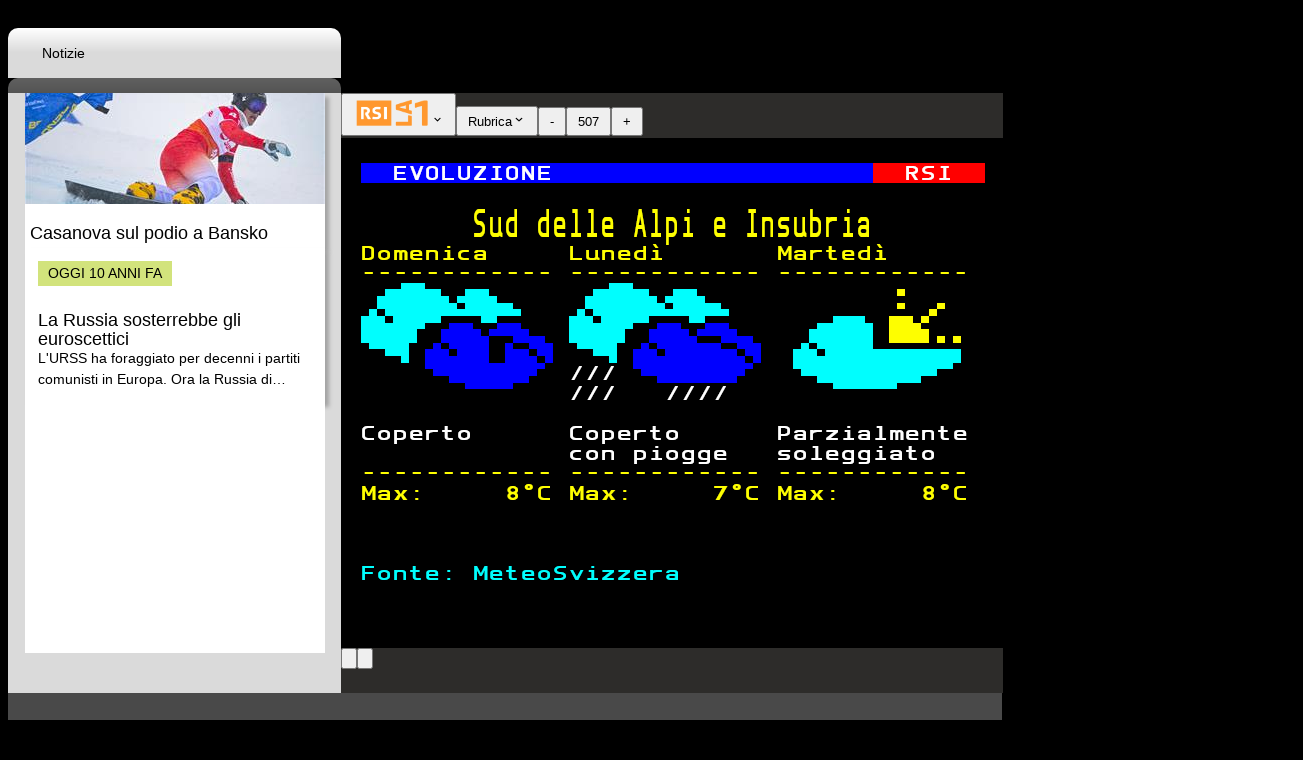

--- FILE ---
content_type: application/javascript
request_url: https://cdn.ringier-advertising.ch/prod/tagmanager/teletext.ch_it/latest/atm.js
body_size: 40376
content:
// admTagMan 5.8.2 2025-12-10T11:40:58.749Z
(()=>{var u1=Object.create;var{getPrototypeOf:y1,defineProperty:m0,getOwnPropertyNames:p1}=Object;var S1=Object.prototype.hasOwnProperty;var m1=(X,$,J)=>{J=X!=null?u1(y1(X)):{};let H=$||!X||!X.__esModule?m0(J,"default",{value:X,enumerable:!0}):J;for(let Z of p1(X))if(!S1.call(H,Z))m0(H,Z,{get:()=>X[Z],enumerable:!0});return H};var Z0=(X,$)=>()=>($||X(($={exports:{}}).exports,$),$.exports);var c0=Z0((N0,C)=>{(function(){var ERROR="input is invalid type",WINDOW=typeof window==="object",root=WINDOW?window:{};if(root.JS_MD5_NO_WINDOW)WINDOW=!1;var WEB_WORKER=!WINDOW&&typeof self==="object",NODE_JS=!root.JS_MD5_NO_NODE_JS&&typeof process==="object"&&process.versions&&process.versions.node;if(NODE_JS)root=global;else if(WEB_WORKER)root=self;var COMMON_JS=!root.JS_MD5_NO_COMMON_JS&&typeof C==="object"&&C.exports,AMD=typeof define==="function"&&define.amd,ARRAY_BUFFER=!root.JS_MD5_NO_ARRAY_BUFFER&&typeof ArrayBuffer<"u",HEX_CHARS="0123456789abcdef".split(""),EXTRA=[128,32768,8388608,-2147483648],SHIFT=[0,8,16,24],OUTPUT_TYPES=["hex","array","digest","buffer","arrayBuffer","base64"],BASE64_ENCODE_CHAR="ABCDEFGHIJKLMNOPQRSTUVWXYZabcdefghijklmnopqrstuvwxyz0123456789+/".split(""),blocks=[],buffer8;if(ARRAY_BUFFER){var buffer=new ArrayBuffer(68);buffer8=new Uint8Array(buffer),blocks=new Uint32Array(buffer)}if(root.JS_MD5_NO_NODE_JS||!Array.isArray)Array.isArray=function(X){return Object.prototype.toString.call(X)==="[object Array]"};if(ARRAY_BUFFER&&(root.JS_MD5_NO_ARRAY_BUFFER_IS_VIEW||!ArrayBuffer.isView))ArrayBuffer.isView=function(X){return typeof X==="object"&&X.buffer&&X.buffer.constructor===ArrayBuffer};var createOutputMethod=function(X){return function($){return new Md5(!0).update($)[X]()}},createMethod=function(){var X=createOutputMethod("hex");if(NODE_JS)X=nodeWrap(X);X.create=function(){return new Md5},X.update=function(H){return X.create().update(H)};for(var $=0;$<OUTPUT_TYPES.length;++$){var J=OUTPUT_TYPES[$];X[J]=createOutputMethod(J)}return X},nodeWrap=function(method){var crypto=eval("require('crypto')"),Buffer=eval("require('buffer').Buffer"),nodeMethod=function(X){if(typeof X==="string")return crypto.createHash("md5").update(X,"utf8").digest("hex");else if(X===null||X===void 0)throw ERROR;else if(X.constructor===ArrayBuffer)X=new Uint8Array(X);if(Array.isArray(X)||ArrayBuffer.isView(X)||X.constructor===Buffer)return crypto.createHash("md5").update(new Buffer(X)).digest("hex");else return method(X)};return nodeMethod};function Md5(X){if(X)blocks[0]=blocks[16]=blocks[1]=blocks[2]=blocks[3]=blocks[4]=blocks[5]=blocks[6]=blocks[7]=blocks[8]=blocks[9]=blocks[10]=blocks[11]=blocks[12]=blocks[13]=blocks[14]=blocks[15]=0,this.blocks=blocks,this.buffer8=buffer8;else if(ARRAY_BUFFER){var $=new ArrayBuffer(68);this.buffer8=new Uint8Array($),this.blocks=new Uint32Array($)}else this.blocks=[0,0,0,0,0,0,0,0,0,0,0,0,0,0,0,0,0];this.h0=this.h1=this.h2=this.h3=this.start=this.bytes=this.hBytes=0,this.finalized=this.hashed=!1,this.first=!0}Md5.prototype.update=function(X){if(this.finalized)return;var $,J=typeof X;if(J!=="string"){if(J==="object"){if(X===null)throw ERROR;else if(ARRAY_BUFFER&&X.constructor===ArrayBuffer)X=new Uint8Array(X);else if(!Array.isArray(X)){if(!ARRAY_BUFFER||!ArrayBuffer.isView(X))throw ERROR}}else throw ERROR;$=!0}var H,Z=0,Q,Y=X.length,F=this.blocks,q=this.buffer8;while(Z<Y){if(this.hashed)this.hashed=!1,F[0]=F[16],F[16]=F[1]=F[2]=F[3]=F[4]=F[5]=F[6]=F[7]=F[8]=F[9]=F[10]=F[11]=F[12]=F[13]=F[14]=F[15]=0;if($)if(ARRAY_BUFFER)for(Q=this.start;Z<Y&&Q<64;++Z)q[Q++]=X[Z];else for(Q=this.start;Z<Y&&Q<64;++Z)F[Q>>2]|=X[Z]<<SHIFT[Q++&3];else if(ARRAY_BUFFER)for(Q=this.start;Z<Y&&Q<64;++Z)if(H=X.charCodeAt(Z),H<128)q[Q++]=H;else if(H<2048)q[Q++]=192|H>>6,q[Q++]=128|H&63;else if(H<55296||H>=57344)q[Q++]=224|H>>12,q[Q++]=128|H>>6&63,q[Q++]=128|H&63;else H=65536+((H&1023)<<10|X.charCodeAt(++Z)&1023),q[Q++]=240|H>>18,q[Q++]=128|H>>12&63,q[Q++]=128|H>>6&63,q[Q++]=128|H&63;else for(Q=this.start;Z<Y&&Q<64;++Z)if(H=X.charCodeAt(Z),H<128)F[Q>>2]|=H<<SHIFT[Q++&3];else if(H<2048)F[Q>>2]|=(192|H>>6)<<SHIFT[Q++&3],F[Q>>2]|=(128|H&63)<<SHIFT[Q++&3];else if(H<55296||H>=57344)F[Q>>2]|=(224|H>>12)<<SHIFT[Q++&3],F[Q>>2]|=(128|H>>6&63)<<SHIFT[Q++&3],F[Q>>2]|=(128|H&63)<<SHIFT[Q++&3];else H=65536+((H&1023)<<10|X.charCodeAt(++Z)&1023),F[Q>>2]|=(240|H>>18)<<SHIFT[Q++&3],F[Q>>2]|=(128|H>>12&63)<<SHIFT[Q++&3],F[Q>>2]|=(128|H>>6&63)<<SHIFT[Q++&3],F[Q>>2]|=(128|H&63)<<SHIFT[Q++&3];if(this.lastByteIndex=Q,this.bytes+=Q-this.start,Q>=64)this.start=Q-64,this.hash(),this.hashed=!0;else this.start=Q}if(this.bytes>4294967295)this.hBytes+=this.bytes/4294967296<<0,this.bytes=this.bytes%4294967296;return this},Md5.prototype.finalize=function(){if(this.finalized)return;this.finalized=!0;var X=this.blocks,$=this.lastByteIndex;if(X[$>>2]|=EXTRA[$&3],$>=56){if(!this.hashed)this.hash();X[0]=X[16],X[16]=X[1]=X[2]=X[3]=X[4]=X[5]=X[6]=X[7]=X[8]=X[9]=X[10]=X[11]=X[12]=X[13]=X[14]=X[15]=0}X[14]=this.bytes<<3,X[15]=this.hBytes<<3|this.bytes>>>29,this.hash()},Md5.prototype.hash=function(){var X,$,J,H,Z,Q,Y=this.blocks;if(this.first)X=Y[0]-680876937,X=(X<<7|X>>>25)-271733879<<0,H=(-1732584194^X&2004318071)+Y[1]-117830708,H=(H<<12|H>>>20)+X<<0,J=(-271733879^H&(X^-271733879))+Y[2]-1126478375,J=(J<<17|J>>>15)+H<<0,$=(X^J&(H^X))+Y[3]-1316259209,$=($<<22|$>>>10)+J<<0;else X=this.h0,$=this.h1,J=this.h2,H=this.h3,X+=(H^$&(J^H))+Y[0]-680876936,X=(X<<7|X>>>25)+$<<0,H+=(J^X&($^J))+Y[1]-389564586,H=(H<<12|H>>>20)+X<<0,J+=($^H&(X^$))+Y[2]+606105819,J=(J<<17|J>>>15)+H<<0,$+=(X^J&(H^X))+Y[3]-1044525330,$=($<<22|$>>>10)+J<<0;if(X+=(H^$&(J^H))+Y[4]-176418897,X=(X<<7|X>>>25)+$<<0,H+=(J^X&($^J))+Y[5]+1200080426,H=(H<<12|H>>>20)+X<<0,J+=($^H&(X^$))+Y[6]-1473231341,J=(J<<17|J>>>15)+H<<0,$+=(X^J&(H^X))+Y[7]-45705983,$=($<<22|$>>>10)+J<<0,X+=(H^$&(J^H))+Y[8]+1770035416,X=(X<<7|X>>>25)+$<<0,H+=(J^X&($^J))+Y[9]-1958414417,H=(H<<12|H>>>20)+X<<0,J+=($^H&(X^$))+Y[10]-42063,J=(J<<17|J>>>15)+H<<0,$+=(X^J&(H^X))+Y[11]-1990404162,$=($<<22|$>>>10)+J<<0,X+=(H^$&(J^H))+Y[12]+1804603682,X=(X<<7|X>>>25)+$<<0,H+=(J^X&($^J))+Y[13]-40341101,H=(H<<12|H>>>20)+X<<0,J+=($^H&(X^$))+Y[14]-1502002290,J=(J<<17|J>>>15)+H<<0,$+=(X^J&(H^X))+Y[15]+1236535329,$=($<<22|$>>>10)+J<<0,X+=(J^H&($^J))+Y[1]-165796510,X=(X<<5|X>>>27)+$<<0,H+=($^J&(X^$))+Y[6]-1069501632,H=(H<<9|H>>>23)+X<<0,J+=(X^$&(H^X))+Y[11]+643717713,J=(J<<14|J>>>18)+H<<0,$+=(H^X&(J^H))+Y[0]-373897302,$=($<<20|$>>>12)+J<<0,X+=(J^H&($^J))+Y[5]-701558691,X=(X<<5|X>>>27)+$<<0,H+=($^J&(X^$))+Y[10]+38016083,H=(H<<9|H>>>23)+X<<0,J+=(X^$&(H^X))+Y[15]-660478335,J=(J<<14|J>>>18)+H<<0,$+=(H^X&(J^H))+Y[4]-405537848,$=($<<20|$>>>12)+J<<0,X+=(J^H&($^J))+Y[9]+568446438,X=(X<<5|X>>>27)+$<<0,H+=($^J&(X^$))+Y[14]-1019803690,H=(H<<9|H>>>23)+X<<0,J+=(X^$&(H^X))+Y[3]-187363961,J=(J<<14|J>>>18)+H<<0,$+=(H^X&(J^H))+Y[8]+1163531501,$=($<<20|$>>>12)+J<<0,X+=(J^H&($^J))+Y[13]-1444681467,X=(X<<5|X>>>27)+$<<0,H+=($^J&(X^$))+Y[2]-51403784,H=(H<<9|H>>>23)+X<<0,J+=(X^$&(H^X))+Y[7]+1735328473,J=(J<<14|J>>>18)+H<<0,$+=(H^X&(J^H))+Y[12]-1926607734,$=($<<20|$>>>12)+J<<0,Z=$^J,X+=(Z^H)+Y[5]-378558,X=(X<<4|X>>>28)+$<<0,H+=(Z^X)+Y[8]-2022574463,H=(H<<11|H>>>21)+X<<0,Q=H^X,J+=(Q^$)+Y[11]+1839030562,J=(J<<16|J>>>16)+H<<0,$+=(Q^J)+Y[14]-35309556,$=($<<23|$>>>9)+J<<0,Z=$^J,X+=(Z^H)+Y[1]-1530992060,X=(X<<4|X>>>28)+$<<0,H+=(Z^X)+Y[4]+1272893353,H=(H<<11|H>>>21)+X<<0,Q=H^X,J+=(Q^$)+Y[7]-155497632,J=(J<<16|J>>>16)+H<<0,$+=(Q^J)+Y[10]-1094730640,$=($<<23|$>>>9)+J<<0,Z=$^J,X+=(Z^H)+Y[13]+681279174,X=(X<<4|X>>>28)+$<<0,H+=(Z^X)+Y[0]-358537222,H=(H<<11|H>>>21)+X<<0,Q=H^X,J+=(Q^$)+Y[3]-722521979,J=(J<<16|J>>>16)+H<<0,$+=(Q^J)+Y[6]+76029189,$=($<<23|$>>>9)+J<<0,Z=$^J,X+=(Z^H)+Y[9]-640364487,X=(X<<4|X>>>28)+$<<0,H+=(Z^X)+Y[12]-421815835,H=(H<<11|H>>>21)+X<<0,Q=H^X,J+=(Q^$)+Y[15]+530742520,J=(J<<16|J>>>16)+H<<0,$+=(Q^J)+Y[2]-995338651,$=($<<23|$>>>9)+J<<0,X+=(J^($|~H))+Y[0]-198630844,X=(X<<6|X>>>26)+$<<0,H+=($^(X|~J))+Y[7]+1126891415,H=(H<<10|H>>>22)+X<<0,J+=(X^(H|~$))+Y[14]-1416354905,J=(J<<15|J>>>17)+H<<0,$+=(H^(J|~X))+Y[5]-57434055,$=($<<21|$>>>11)+J<<0,X+=(J^($|~H))+Y[12]+1700485571,X=(X<<6|X>>>26)+$<<0,H+=($^(X|~J))+Y[3]-1894986606,H=(H<<10|H>>>22)+X<<0,J+=(X^(H|~$))+Y[10]-1051523,J=(J<<15|J>>>17)+H<<0,$+=(H^(J|~X))+Y[1]-2054922799,$=($<<21|$>>>11)+J<<0,X+=(J^($|~H))+Y[8]+1873313359,X=(X<<6|X>>>26)+$<<0,H+=($^(X|~J))+Y[15]-30611744,H=(H<<10|H>>>22)+X<<0,J+=(X^(H|~$))+Y[6]-1560198380,J=(J<<15|J>>>17)+H<<0,$+=(H^(J|~X))+Y[13]+1309151649,$=($<<21|$>>>11)+J<<0,X+=(J^($|~H))+Y[4]-145523070,X=(X<<6|X>>>26)+$<<0,H+=($^(X|~J))+Y[11]-1120210379,H=(H<<10|H>>>22)+X<<0,J+=(X^(H|~$))+Y[2]+718787259,J=(J<<15|J>>>17)+H<<0,$+=(H^(J|~X))+Y[9]-343485551,$=($<<21|$>>>11)+J<<0,this.first)this.h0=X+1732584193<<0,this.h1=$-271733879<<0,this.h2=J-1732584194<<0,this.h3=H+271733878<<0,this.first=!1;else this.h0=this.h0+X<<0,this.h1=this.h1+$<<0,this.h2=this.h2+J<<0,this.h3=this.h3+H<<0},Md5.prototype.hex=function(){this.finalize();var X=this.h0,$=this.h1,J=this.h2,H=this.h3;return HEX_CHARS[X>>4&15]+HEX_CHARS[X&15]+HEX_CHARS[X>>12&15]+HEX_CHARS[X>>8&15]+HEX_CHARS[X>>20&15]+HEX_CHARS[X>>16&15]+HEX_CHARS[X>>28&15]+HEX_CHARS[X>>24&15]+HEX_CHARS[$>>4&15]+HEX_CHARS[$&15]+HEX_CHARS[$>>12&15]+HEX_CHARS[$>>8&15]+HEX_CHARS[$>>20&15]+HEX_CHARS[$>>16&15]+HEX_CHARS[$>>28&15]+HEX_CHARS[$>>24&15]+HEX_CHARS[J>>4&15]+HEX_CHARS[J&15]+HEX_CHARS[J>>12&15]+HEX_CHARS[J>>8&15]+HEX_CHARS[J>>20&15]+HEX_CHARS[J>>16&15]+HEX_CHARS[J>>28&15]+HEX_CHARS[J>>24&15]+HEX_CHARS[H>>4&15]+HEX_CHARS[H&15]+HEX_CHARS[H>>12&15]+HEX_CHARS[H>>8&15]+HEX_CHARS[H>>20&15]+HEX_CHARS[H>>16&15]+HEX_CHARS[H>>28&15]+HEX_CHARS[H>>24&15]},Md5.prototype.toString=Md5.prototype.hex,Md5.prototype.digest=function(){this.finalize();var X=this.h0,$=this.h1,J=this.h2,H=this.h3;return[X&255,X>>8&255,X>>16&255,X>>24&255,$&255,$>>8&255,$>>16&255,$>>24&255,J&255,J>>8&255,J>>16&255,J>>24&255,H&255,H>>8&255,H>>16&255,H>>24&255]},Md5.prototype.array=Md5.prototype.digest,Md5.prototype.arrayBuffer=function(){this.finalize();var X=new ArrayBuffer(16),$=new Uint32Array(X);return $[0]=this.h0,$[1]=this.h1,$[2]=this.h2,$[3]=this.h3,X},Md5.prototype.buffer=Md5.prototype.arrayBuffer,Md5.prototype.base64=function(){var X,$,J,H="",Z=this.array();for(var Q=0;Q<15;)X=Z[Q++],$=Z[Q++],J=Z[Q++],H+=BASE64_ENCODE_CHAR[X>>>2]+BASE64_ENCODE_CHAR[(X<<4|$>>>4)&63]+BASE64_ENCODE_CHAR[($<<2|J>>>6)&63]+BASE64_ENCODE_CHAR[J&63];return X=Z[Q],H+=BASE64_ENCODE_CHAR[X>>>2]+BASE64_ENCODE_CHAR[X<<4&63]+"==",H};var exports=createMethod();if(COMMON_JS)C.exports=exports;else if(root.md5=exports,AMD)define(function(){return exports})})()});var g0=Z0((M0,D)=>{(function(){var root=typeof window==="object"?window:{},NODE_JS=!root.JS_SHA1_NO_NODE_JS&&typeof process==="object"&&process.versions&&process.versions.node;if(NODE_JS)root=global;var COMMON_JS=!root.JS_SHA1_NO_COMMON_JS&&typeof D==="object"&&D.exports,AMD=typeof define==="function"&&define.amd,HEX_CHARS="0123456789abcdef".split(""),EXTRA=[-2147483648,8388608,32768,128],SHIFT=[24,16,8,0],OUTPUT_TYPES=["hex","array","digest","arrayBuffer"],blocks=[],createOutputMethod=function(X){return function($){return new Sha1(!0).update($)[X]()}},createMethod=function(){var X=createOutputMethod("hex");if(NODE_JS)X=nodeWrap(X);X.create=function(){return new Sha1},X.update=function(H){return X.create().update(H)};for(var $=0;$<OUTPUT_TYPES.length;++$){var J=OUTPUT_TYPES[$];X[J]=createOutputMethod(J)}return X},nodeWrap=function(method){var crypto=eval("require('crypto')"),Buffer=eval("require('buffer').Buffer"),nodeMethod=function(X){if(typeof X==="string")return crypto.createHash("sha1").update(X,"utf8").digest("hex");else if(X.constructor===ArrayBuffer)X=new Uint8Array(X);else if(X.length===void 0)return method(X);return crypto.createHash("sha1").update(new Buffer(X)).digest("hex")};return nodeMethod};function Sha1(X){if(X)blocks[0]=blocks[16]=blocks[1]=blocks[2]=blocks[3]=blocks[4]=blocks[5]=blocks[6]=blocks[7]=blocks[8]=blocks[9]=blocks[10]=blocks[11]=blocks[12]=blocks[13]=blocks[14]=blocks[15]=0,this.blocks=blocks;else this.blocks=[0,0,0,0,0,0,0,0,0,0,0,0,0,0,0,0,0];this.h0=1732584193,this.h1=4023233417,this.h2=2562383102,this.h3=271733878,this.h4=3285377520,this.block=this.start=this.bytes=this.hBytes=0,this.finalized=this.hashed=!1,this.first=!0}Sha1.prototype.update=function(X){if(this.finalized)return;var $=typeof X!=="string";if($&&X.constructor===root.ArrayBuffer)X=new Uint8Array(X);var J,H=0,Z,Q=X.length||0,Y=this.blocks;while(H<Q){if(this.hashed)this.hashed=!1,Y[0]=this.block,Y[16]=Y[1]=Y[2]=Y[3]=Y[4]=Y[5]=Y[6]=Y[7]=Y[8]=Y[9]=Y[10]=Y[11]=Y[12]=Y[13]=Y[14]=Y[15]=0;if($)for(Z=this.start;H<Q&&Z<64;++H)Y[Z>>2]|=X[H]<<SHIFT[Z++&3];else for(Z=this.start;H<Q&&Z<64;++H)if(J=X.charCodeAt(H),J<128)Y[Z>>2]|=J<<SHIFT[Z++&3];else if(J<2048)Y[Z>>2]|=(192|J>>6)<<SHIFT[Z++&3],Y[Z>>2]|=(128|J&63)<<SHIFT[Z++&3];else if(J<55296||J>=57344)Y[Z>>2]|=(224|J>>12)<<SHIFT[Z++&3],Y[Z>>2]|=(128|J>>6&63)<<SHIFT[Z++&3],Y[Z>>2]|=(128|J&63)<<SHIFT[Z++&3];else J=65536+((J&1023)<<10|X.charCodeAt(++H)&1023),Y[Z>>2]|=(240|J>>18)<<SHIFT[Z++&3],Y[Z>>2]|=(128|J>>12&63)<<SHIFT[Z++&3],Y[Z>>2]|=(128|J>>6&63)<<SHIFT[Z++&3],Y[Z>>2]|=(128|J&63)<<SHIFT[Z++&3];if(this.lastByteIndex=Z,this.bytes+=Z-this.start,Z>=64)this.block=Y[16],this.start=Z-64,this.hash(),this.hashed=!0;else this.start=Z}if(this.bytes>4294967295)this.hBytes+=this.bytes/4294967296<<0,this.bytes=this.bytes%4294967296;return this},Sha1.prototype.finalize=function(){if(this.finalized)return;this.finalized=!0;var X=this.blocks,$=this.lastByteIndex;if(X[16]=this.block,X[$>>2]|=EXTRA[$&3],this.block=X[16],$>=56){if(!this.hashed)this.hash();X[0]=this.block,X[16]=X[1]=X[2]=X[3]=X[4]=X[5]=X[6]=X[7]=X[8]=X[9]=X[10]=X[11]=X[12]=X[13]=X[14]=X[15]=0}X[14]=this.hBytes<<3|this.bytes>>>29,X[15]=this.bytes<<3,this.hash()},Sha1.prototype.hash=function(){var X=this.h0,$=this.h1,J=this.h2,H=this.h3,Z=this.h4,Q,Y,F,q=this.blocks;for(Y=16;Y<80;++Y)F=q[Y-3]^q[Y-8]^q[Y-14]^q[Y-16],q[Y]=F<<1|F>>>31;for(Y=0;Y<20;Y+=5)Q=$&J|~$&H,F=X<<5|X>>>27,Z=F+Q+Z+1518500249+q[Y]<<0,$=$<<30|$>>>2,Q=X&$|~X&J,F=Z<<5|Z>>>27,H=F+Q+H+1518500249+q[Y+1]<<0,X=X<<30|X>>>2,Q=Z&X|~Z&$,F=H<<5|H>>>27,J=F+Q+J+1518500249+q[Y+2]<<0,Z=Z<<30|Z>>>2,Q=H&Z|~H&X,F=J<<5|J>>>27,$=F+Q+$+1518500249+q[Y+3]<<0,H=H<<30|H>>>2,Q=J&H|~J&Z,F=$<<5|$>>>27,X=F+Q+X+1518500249+q[Y+4]<<0,J=J<<30|J>>>2;for(;Y<40;Y+=5)Q=$^J^H,F=X<<5|X>>>27,Z=F+Q+Z+1859775393+q[Y]<<0,$=$<<30|$>>>2,Q=X^$^J,F=Z<<5|Z>>>27,H=F+Q+H+1859775393+q[Y+1]<<0,X=X<<30|X>>>2,Q=Z^X^$,F=H<<5|H>>>27,J=F+Q+J+1859775393+q[Y+2]<<0,Z=Z<<30|Z>>>2,Q=H^Z^X,F=J<<5|J>>>27,$=F+Q+$+1859775393+q[Y+3]<<0,H=H<<30|H>>>2,Q=J^H^Z,F=$<<5|$>>>27,X=F+Q+X+1859775393+q[Y+4]<<0,J=J<<30|J>>>2;for(;Y<60;Y+=5)Q=$&J|$&H|J&H,F=X<<5|X>>>27,Z=F+Q+Z-1894007588+q[Y]<<0,$=$<<30|$>>>2,Q=X&$|X&J|$&J,F=Z<<5|Z>>>27,H=F+Q+H-1894007588+q[Y+1]<<0,X=X<<30|X>>>2,Q=Z&X|Z&$|X&$,F=H<<5|H>>>27,J=F+Q+J-1894007588+q[Y+2]<<0,Z=Z<<30|Z>>>2,Q=H&Z|H&X|Z&X,F=J<<5|J>>>27,$=F+Q+$-1894007588+q[Y+3]<<0,H=H<<30|H>>>2,Q=J&H|J&Z|H&Z,F=$<<5|$>>>27,X=F+Q+X-1894007588+q[Y+4]<<0,J=J<<30|J>>>2;for(;Y<80;Y+=5)Q=$^J^H,F=X<<5|X>>>27,Z=F+Q+Z-899497514+q[Y]<<0,$=$<<30|$>>>2,Q=X^$^J,F=Z<<5|Z>>>27,H=F+Q+H-899497514+q[Y+1]<<0,X=X<<30|X>>>2,Q=Z^X^$,F=H<<5|H>>>27,J=F+Q+J-899497514+q[Y+2]<<0,Z=Z<<30|Z>>>2,Q=H^Z^X,F=J<<5|J>>>27,$=F+Q+$-899497514+q[Y+3]<<0,H=H<<30|H>>>2,Q=J^H^Z,F=$<<5|$>>>27,X=F+Q+X-899497514+q[Y+4]<<0,J=J<<30|J>>>2;this.h0=this.h0+X<<0,this.h1=this.h1+$<<0,this.h2=this.h2+J<<0,this.h3=this.h3+H<<0,this.h4=this.h4+Z<<0},Sha1.prototype.hex=function(){this.finalize();var X=this.h0,$=this.h1,J=this.h2,H=this.h3,Z=this.h4;return HEX_CHARS[X>>28&15]+HEX_CHARS[X>>24&15]+HEX_CHARS[X>>20&15]+HEX_CHARS[X>>16&15]+HEX_CHARS[X>>12&15]+HEX_CHARS[X>>8&15]+HEX_CHARS[X>>4&15]+HEX_CHARS[X&15]+HEX_CHARS[$>>28&15]+HEX_CHARS[$>>24&15]+HEX_CHARS[$>>20&15]+HEX_CHARS[$>>16&15]+HEX_CHARS[$>>12&15]+HEX_CHARS[$>>8&15]+HEX_CHARS[$>>4&15]+HEX_CHARS[$&15]+HEX_CHARS[J>>28&15]+HEX_CHARS[J>>24&15]+HEX_CHARS[J>>20&15]+HEX_CHARS[J>>16&15]+HEX_CHARS[J>>12&15]+HEX_CHARS[J>>8&15]+HEX_CHARS[J>>4&15]+HEX_CHARS[J&15]+HEX_CHARS[H>>28&15]+HEX_CHARS[H>>24&15]+HEX_CHARS[H>>20&15]+HEX_CHARS[H>>16&15]+HEX_CHARS[H>>12&15]+HEX_CHARS[H>>8&15]+HEX_CHARS[H>>4&15]+HEX_CHARS[H&15]+HEX_CHARS[Z>>28&15]+HEX_CHARS[Z>>24&15]+HEX_CHARS[Z>>20&15]+HEX_CHARS[Z>>16&15]+HEX_CHARS[Z>>12&15]+HEX_CHARS[Z>>8&15]+HEX_CHARS[Z>>4&15]+HEX_CHARS[Z&15]},Sha1.prototype.toString=Sha1.prototype.hex,Sha1.prototype.digest=function(){this.finalize();var X=this.h0,$=this.h1,J=this.h2,H=this.h3,Z=this.h4;return[X>>24&255,X>>16&255,X>>8&255,X&255,$>>24&255,$>>16&255,$>>8&255,$&255,J>>24&255,J>>16&255,J>>8&255,J&255,H>>24&255,H>>16&255,H>>8&255,H&255,Z>>24&255,Z>>16&255,Z>>8&255,Z&255]},Sha1.prototype.array=Sha1.prototype.digest,Sha1.prototype.arrayBuffer=function(){this.finalize();var X=new ArrayBuffer(20),$=new DataView(X);return $.setUint32(0,this.h0),$.setUint32(4,this.h1),$.setUint32(8,this.h2),$.setUint32(12,this.h3),$.setUint32(16,this.h4),X};var exports=createMethod();if(COMMON_JS)D.exports=exports;else if(root.sha1=exports,AMD)define(function(){return exports})})()});var i0=Z0((R2,n0)=>{var c1=c0(),g1=g0(),s0="0123456789abcdef".split(""),s1=36,r1=/^[0-9a-f]{8}-[0-9a-f]{4}-[0-5][0-9a-f]{3}-[089ab][0-9a-f]{3}-[0-9a-f]{12}$/i,n1=function(){var X={};for(var $=0;$<256;$++){var J=$.toString(16);X[J.length===1?"0"+J:J]=$}return X}(),f=function(X){var $=X>>4,J=X-($<<4);return s0[$]+s0[J]},Q0=function(X){var $="";for(var J=0;J<X.length;J++)$+=f(X[J]);return $},i1=function(X){var $=unescape(encodeURIComponent(X)),J=new Uint8Array($.length);for(var H=0;H<$.length;H++)J[H]=$[H].charCodeAt(0);return J},l1=function(X){return new Uint8Array(c1.arrayBuffer(X))},o1=function(X){return new Uint8Array(g1.arrayBuffer(X))},t1=function(X,$){var J=new Uint8Array(X.length+$.length);return J.set(new Uint8Array(X),0),J.set(new Uint8Array($),X.byteLength),J},r0=function(X){return typeof X==="string"&&X.length===s1&&r1.test(X)},d1=function(X){if(!r0(X))throw TypeError("Invalid UUID");var $=new Uint8Array(16),J=0,H=0;while(J<X.length){if(X[J]==="-"){J++;continue}var Z=(X[J]+X[J+1]).toLowerCase();$[H]=n1[Z],H++,J+=2}return $},a1=function(X,$){return Q0(X.slice(0,4))+"-"+Q0(X.slice(4,6))+"-"+f(X[6]&15|parseInt($*10,16))+f(X[7])+"-"+f(X[8]&63|128)+f(X[9])+"-"+Q0(X.slice(10,16))};n0.exports={uint8ToHex:f,uint8ArrayToHex:Q0,stringToCharBuffer:i1,md5Hash:l1,sha1Hash:o1,concatBuffers:t1,validateUuid:r0,parseUuid:d1,hashToUuid:a1}});var o0=Z0((L2,l0)=>{var k=i0(),e1=new Uint8Array(0);function I0(X,$,J){if(typeof X!=="string")throw TypeError("Value must be string");if(typeof $==="number")return I0(X,void 0,$);if(J==null)return I0(X,$,5);if(J!==3&&J!==5)throw TypeError("Version of UUID can be only 3 or 5");var H=k.stringToCharBuffer(X),Z=typeof $==="string"?k.parseUuid($):e1,Q=k.concatBuffers(Z,H),Y=J===3?k.md5Hash(Q):k.sha1Hash(Q);return k.hashToUuid(Y,J)}l0.exports=I0});var t0=m1(o0(),1);class U{logger;constructor(){this.logger=new h("RequestHandler")}_createXmlHttpRequest(X,$,J,H){let Z=new XMLHttpRequest,Q=!1;return Z.onload=()=>{if(typeof X==="function")X(Z)},Z.onerror=()=>{if(!Q&&typeof $==="function")Q=!0,this.logger.warn("onerror",J,H),$(Z)},Z.onabort=()=>{if(!Q&&typeof $==="function")Q=!0,this.logger.warn("onabort",J,H),$(Z)},Z.ontimeout=()=>{if(!Q&&typeof $==="function")Q=!0,this.logger.warn("ontimeout",J,H),$(Z)},Z}loadScriptAsync(X,$=null,J=null){return new Promise((H,Z)=>{this.logger.log(`Loading script: ${X}`);let Q=document.createElement("script");if(Q.src=X,Q.async=!0,J!==null)Q.className=J;let Y=null;if(Q.onload=(F)=>{H({event:F,scriptTag:Y,tag:Q})},Q.onerror=Z,$===null){let F=document.getElementsByTagName("script")[0];Y=F.parentNode.insertBefore(Q,F)}else Y=document.getElementById($).appendChild(Q)})}get(X,$,J,H,Z){let Q=(q)=>{let G=[];for(let x in q)if(Object.prototype.hasOwnProperty.call(q,x))G.push(encodeURIComponent(x)+"="+encodeURIComponent(q[x]));return G.join("&")},Y=(q,G)=>{return G=Q(G),q+(q.includes("?")?"&":"?")+G};this.logger.log("GET",X,$);let F=this._createXmlHttpRequest(J,H,X,$);if($)X=Y(X,$);F.withCredentials=!!Z.withCredentials,F.open("GET",X,Z.async||!0),F.timeout=Z.timeout||1000,F.send()}post(X,$,J,H,Z){this.logger.log("POST",X,$);let Q=this._createXmlHttpRequest(J,H,X,$);if(Q.open("POST",X,Z.async||!0),Z.timeout)Q.timeout=Z.timeout||1000;Q.setRequestHeader("Content-Type","application/x-www-form-urlencoded"),Q.send($)}}class K{static escapeURI(X){return window.encodeURI(X)}static unescapeURI(X){return window.decodeURI(X)}static parseQueryString(){let X={};if(window.location.search)window.location.search.substring(1).split("&").forEach(function($){let J=$.split("="),H=J[0];X[H]=J[1]&&decodeURIComponent(J[1])});return X}static parseStringArray(X,$=":",J="="){let H=X.split($),Z={};return H.forEach((Q)=>{let[Y,F]=Q.split(J);Z[Y]=F}),Z}static getFromQueryString(X,$=null){let J=K.parseQueryString();if(Object.prototype.hasOwnProperty.call(J,X))return J[X];return $}static getViewPort(){let X,$;if(typeof document.documentElement<"u"&&typeof document.documentElement.clientWidth<"u"&&document.documentElement.clientWidth!==0)X=document.documentElement.clientWidth,$=document.documentElement.clientHeight;else if(typeof innerWidth<"u")X=innerWidth,$=innerHeight;else X=document.getElementsByTagName("body")[0].clientWidth,$=document.getElementsByTagName("body")[0].clientHeight;return[X,$]}static getUnixTimeStamp(){return Math.floor(Date.now()/1000)}static getIFrameWindow(X){let $=function(H){let Z=H,Q=10;while(!Z.parent.admTagMan&&Q>0){if(!Z.parent)break;Z=Z.parent,Q--}return Z}(X);return $&&$.parent&&$.parent.admTagMan?$:null}static getReferrer(X,$=!0){let[J]=X.split("_");try{let[H]=window.top.location.href.split("?");if(H.length>0)J=$?encodeURIComponent(H):H}catch(H){}return J}static fixedEncodeURIComponent(X){return encodeURIComponent(X).replace(/[!'()*]/g,($)=>{return"%"+$.charCodeAt(0).toString(16)})}static createUuidForString(X){return t0.default(X).replace(/-/g,"").toLowerCase()}static configStringToArray(X,$=":",J="="){let H={};return X.split($).forEach((Z)=>{let[Q,Y]=Z.split(J);H[Q]=Y}),H}static registerPostMessageListener(X,$){let J=$.settings||{},H=K.configStringToArray(J?.connectorLoader??"","|"),Z=new U,Q={codevelop:"v"},Y=/\[([^:]+):([^\]]+)]/i,F=(V,W)=>{let z=V.match(Y);if(z){let R=z[1],B=z[2];return{version:W[R],fallbackName:B}}return{version:null,fallbackName:null}},q=async(V,W,z)=>{if(!W){X.log("Connector","Unsupported connector name:",V);return}let{version:R,fallbackName:B}=z;if(X.log("Connector","Setup:",V,R?`version: ${R}`:""),B){let _=W.replace(Y,B);if(R){let E0=Q[V]||"",S0=W.replace(Y,`${E0}${R}`);try{X.log("Connector","Loading versioned script:",S0),await Z.loadScriptAsync(S0);return}catch{X.log("Connector","Versioned script failed, use fallback!")}}X.log("Connector","No valid version provided, use fallback script",_),await Z.loadScriptAsync(_);return}X.log("Connector","Loading script:",W),await Z.loadScriptAsync(W)},G=async(V)=>{let{name:W}=V,z=H[W];if(!z){X.log("Connector","Unsupported connector name:",W);return}let R=F(z,V);await q(W||"",z,R)},x=(V)=>{let{name:W,payload:z}=V;window.admTagMan?.pApi?.[W]?.(z)},j=(V)=>{let{type:W,...z}=V?.data||{};switch(W?.toLowerCase()){case"connector":G(z).catch((R)=>{X.log("Connector","Error handling connector message:",R)});break;case"papi":x(z);break}};window.addEventListener("message",j,!1)}static checkPpId(X){return!(typeof X!=="string"||X.length===0)}static getRandomInteger(X,$){return Math.floor(Math.random()*($-X+1))+X}static isObject(X){return X&&typeof X==="object"}static scrollToTop(){if(window.scrollY===0)return;let X=document.body;X.style.overflow="hidden";let $=()=>{if(Math.abs(window.scrollY)<1)X.style.overflow="",setTimeout(()=>{window.removeEventListener("scroll",$)},500)};window.addEventListener("scroll",$),window.scrollTo({top:0,behavior:"smooth"}),setTimeout(()=>{X.style.overflow="",window.removeEventListener("scroll",$)},3000)}}class w{logger;constructor(){this.logger=new h("Storage")}static getExpireDateUTC(X){let $=new Date,J=new Date,H=$.getTime()+X;return J.setTime(H),J.toUTCString()}static cookiesAllowed(){return navigator.cookieEnabled===!0}static readCookie(X,$=!1){if(document.cookie){let J=document.cookie.split("; ");for(let H=J.length-1;H>=0;H-=1){let[Z,Q]=J[H].split("=");if($&&X.toLowerCase()===Z.toLowerCase())return K.unescapeURI(Q);if(X===Z)return K.unescapeURI(Q)}}return null}static writeCookie(X,$,J){$=K.escapeURI($);let H=w.getExpireDateUTC(J),Z=X+"="+$;if(J>0)Z+="; expires="+H;Z+="; path=/",Z+=";",document.cookie=Z}static cookieExists(X,$=!1){return w.readCookie(X,$)!==null}static hasLocalStorage(){try{return!!window.localStorage}catch(X){return!1}}static readLocalStorage(X,$=!1){let J=null;if(w.hasLocalStorage())for(let H in window.localStorage){if(!Object.prototype.hasOwnProperty.call(window.localStorage,H))continue;if($&&H.toLowerCase()===X.toLowerCase()){J=window.localStorage.getItem(H);break}if(X===H){J=window.localStorage.getItem(H);break}}return J}static localStorageExists(X,$=!1){return w.readLocalStorage(X,$)!==null}static hasSessionStorage(){try{return!!window.sessionStorage}catch(X){return!1}}writeLocalStorage(X,$){this.logger.log("write ls",X,$),window.localStorage.setItem(X,$)}removeLocalStorageItem(X){this.logger.log("remove ls",X),window.localStorage.removeItem(X)}writeLocalStorageExpDate(X,$){this.logger.log("writeExp1",X,$);let J=new Date;J.setDate(J.getDate()+$),this.logger.log("writeExp2",X,J);let H=J.getTime();this.logger.log("writeExp3",X,H),this.writeLocalStorage(X,H)}isLocalStorageExpired(X){let $=new Date,J=w.readLocalStorage(X);return $>=J}canAccessStorage(){try{return window.localStorage.setItem("admStorageTest","0"),window.localStorage.removeItem("admStorageTest"),!0}catch(X){this.logger.log("storage not accessible")}return!1}canAccessSessionStorage(){try{return window.sessionStorage.setItem("admStorageTest","0"),window.sessionStorage.removeItem("admStorageTest"),!0}catch(X){this.logger.log("storage not accessible")}return!1}writeSessionStorage(X,$){this.logger.log("write ss",X,$),window.sessionStorage.setItem(X,$)}readSessionStorage(X){return this.logger.log("read ss",X),window.sessionStorage.getItem(X)}removeSessionStorageItem(X){this.logger.log("remove ss",X),window.sessionStorage.removeItem(X)}}var E="1x1",S="interstitial_1",Y0="top_special_1",m="MobileWeb",d0=["preroll","midroll","postroll"],a0="admmodules",e0="admsettings",X1="admtargetings",T0="admspecial",$1="admforce-prebid",F0="ADM_OPEN_CONSOLE",J1="ADM_C_STORE_OVERRIDES",H1="ADM_C_STORE_EXPERT",Z1="admtmpub",Q1="admtmenv",Y1="admtmver",F1=10,q0="ADMDEBUG",C0="ATMDEBUG",c="ADMFORCEADS",D0="ADM_BLOCK_SLOT",f0="ADMDNT",q1="ADMUUID",G1="GAM",G0="adagio",x1="connectad",x0="wpp",N="xandrRiad";var h1="teads",K1="yaleo",j1=["wpp","xandrRiad","cwire","teads"],B1=5233645915,W1="platform",V1="channel",g="hasppid",P="admforce",w1="adserver",z1="cmp",U1="PublisherApi",h0="GenericCmp",O1="Prebid",R1="Decentriq",A="GAM",L1="Audienzz",P1="YieldLove",A1="Alloy",_1="DlApi",E1="OneID",N1="setSideBar",M1=["scriptUrl","scriptLoader","connectorLoader","contextApiUrl","scriptUrlNational","scriptUrlCrossBorder"];var X2="admLog",$2=13;class h{#X;#J;constructor(X,$=void 0){if(this.#J=X,this.#X=$===void 0?this.#Q():$,!this.#X){this.log=()=>{},this.err=()=>{},this.warn=()=>{},this.logSlot=()=>{},this.errSlot=()=>{},this.warnSlot=()=>{};return}if(!console.warn)this.warn=(...J)=>this.log("WARNING: ",...J);if(!console.error)this.err=(...J)=>this.log("ERROR: ",...J)}#$(X=null){let $=["color:red","color:orange"],J=`%c${X2} %c${new Date().getTime()-window.__admTagMan.logStart.getTime()}ms`;if(this.#J!==null)J+=` %c[${this.#J.padEnd($2)}]`,$.push("color:#00AAff");if(X!==null)J+=` %c[${X.placementCode}] [${X.container}]`,$.push("color:#2FEB58");return[J,...$]}#Q(){return console&&console.log&&(location.search.toLowerCase().indexOf(q0.toLowerCase())>0||w.cookieExists(q0,!0)||w.localStorageExists(q0,!0)||location.search.toLowerCase().indexOf(C0.toLowerCase())>0||w.cookieExists(C0,!0))}log(...X){console.log(...this.#$(),...X)}logSlot(X,...$){console.log(...this.#$(X),...$)}error(...X){return this.err(...X)}err(...X){console.error(...this.#$(),...X)}errSlot(X,...$){console.error(...this.#$(X),...$)}warn(...X){console.warn(...this.#$(),...X)}warnSlot(X,...$){console.warn(...this.#$(X),...$)}}var O=[];for(let X=0;X<256;++X)O.push((X+256).toString(16).slice(1));function I1(X,$=0){return(O[X[$+0]]+O[X[$+1]]+O[X[$+2]]+O[X[$+3]]+"-"+O[X[$+4]]+O[X[$+5]]+"-"+O[X[$+6]]+O[X[$+7]]+"-"+O[X[$+8]]+O[X[$+9]]+"-"+O[X[$+10]]+O[X[$+11]]+O[X[$+12]]+O[X[$+13]]+O[X[$+14]]+O[X[$+15]]).toLowerCase()}var k0,J2=new Uint8Array(16);function v0(){if(!k0){if(typeof crypto>"u"||!crypto.getRandomValues)throw Error("crypto.getRandomValues() not supported. See https://github.com/uuidjs/uuid#getrandomvalues-not-supported");k0=crypto.getRandomValues.bind(crypto)}return k0(J2)}var H2=typeof crypto<"u"&&crypto.randomUUID&&crypto.randomUUID.bind(crypto),b0={randomUUID:H2};function Z2(X,$,J){X=X||{};let H=X.random??X.rng?.()??v0();if(H.length<16)throw Error("Random bytes length must be >= 16");if(H[6]=H[6]&15|64,H[8]=H[8]&63|128,$){if(J=J||0,J<0||J+16>$.length)throw RangeError(`UUID byte range ${J}:${J+15} is out of buffer bounds`);for(let Z=0;Z<16;++Z)$[J+Z]=H[Z];return $}return I1(H)}function Q2(X,$,J){if(b0.randomUUID&&!$&&!X)return b0.randomUUID();return Z2(X,$,J)}var v=Q2;class L{queueReady;logger;isRunning;queueId;queue;isStopped;constructor(X="Queue"){this.queueReady=!1,this.logger=new h(X),this.isRunning=!1,this.empty()}start(){this.queueReady=!0,this.log("Queue started!"),this.runQueue()}log(...X){this.logger.log(`[${this.queueId}]`,...X)}push(X,$=!1){if($?this.queue.unshift(X):this.queue.push(X),this.queueReady&&this.isRunning===!1)this.runQueue()}isPromise(X){return!!X&&(typeof X==="object"||typeof X==="function")&&typeof X.then==="function"}runQueue(){let X=null;if(this.queue.length>0){this.isRunning=!0;let $=this.queue.shift();if(typeof $==="function"){if(X=$(window.admTagMan),this.isPromise(X))X.finally(()=>{if(this.queue.length>0)this.runQueue();this.isRunning=!1});if(this.isStopped){this.log("stopped!");return}}else this.log(`Element in queue is not a function: ${$}`);if(!this.isPromise(X)){if(this.queue.length>0){this.runQueue();return}this.isRunning=!1}}}getQueue(){return this.queue}empty(){this.queue=[],this.queueId=v(),this.isStopped=!1,this.log("empty queue on new init")}stop(){this.empty(),this.queueReady=!1,this.isRunning=!1,this.log("queue stopped")}queueCount(){return this.queue.length}}class K0{logger;constructor(){this.logger=new h("GeoJS")}getCountryCode(X){new U().get("https://get.geojs.io/v1/ip/country",null,(J)=>{this.logger.log("getCountryCode",J),X(J.responseText.trim())},(J)=>{this.logger.log("getCountryCode",J),X("CH")},{async:!0,withCredentials:!1,timeout:500})}}class j0{moduleConfig;logger;ourQ;__admTagMan;yieldLoveSpecialSizes;constructor(X,$,J,H=""){this.logger=new h("YieldLove"),this.__admTagMan=J,this.moduleConfig=null;for(let F of X)if(F.name==="YieldLove"){this.moduleConfig=F;break}if(this.moduleConfig===null)throw this.logger.log("not configured - ignoring"),Error("skip YieldLove");if(this.__admTagMan?.skipYL===1)throw this.logger.log("skip detected!"),Error("skip YieldLove");if(this.yieldLoveSpecialSizes=[],this.moduleConfig?.settings?.specialSizes)this.yieldLoveSpecialSizes=this.moduleConfig.settings.specialSizes.split(",");window.yieldlove_cmd=window.yieldlove_cmd||[],this.ourQ=$;let Z=()=>{this.logger.log(Q,"could NOT be loaded, starting fallback queue...",window.yieldlove_cmd);let F=new L("YieldLoveQueueFallback");if(F.start(),window.yieldlove_cmd!==void 0){if(Array.isArray(window.yieldlove_cmd))for(let q in window.yieldlove_cmd)F.getQueue().push(window.yieldlove_cmd[q])}window.yieldlove_cmd=F},Q=this.moduleConfig?.settings?.scriptUrlNational??"";if(Q.length===0){Z();return}let Y=(F="CH")=>{if(this.logger.log("geoIp","loadYieldLoveScript",F),F==="CH")window.yieldlove_stop_adserver_requests=!0;if(F!=="CH")Q=this.moduleConfig?.settings?.scriptUrlCrossBorder??Q,this.logger.log("geoIp","loadYieldLoveScript","load cross border",Q);new U().loadScriptAsync(Q).then(()=>{this.logger.log(Q,"loaded")},()=>{Z()})};if(H){this.logger.log("use passed cc",H),Y(H);return}if(this.moduleConfig?.settings?.geoIp==="1"){if(this.__admTagMan?.loc===0){Y("XX");return}new K0().getCountryCode(Y);return}Y()}init(){return new Promise((X)=>{this.logger.log("init"),X()})}empty(){this.logger.log("empty"),window.yieldlove_cmd.push(()=>{this.ourQ.empty()})}start(){this.logger.log("start"),window.yieldlove_cmd.push(()=>{this.ourQ.start()})}push(X){window.yieldlove_cmd.push(()=>{this.ourQ.push(X)})}runQueue(){this.logger.log("runQueue"),window.yieldlove_cmd.push(()=>{this.ourQ.runQueue()})}getQueue(){return this}}class b{logger;constructor(){this.logger=new h("CleanAds")}clean(X=!1){try{if(this.logger.log("start..."),!X&&window.admTagMan&&window.admTagMan.pApi&&typeof window.admTagMan.pApi.resetAll==="function")window.admTagMan.pApi.resetAll();if(!X)for(let Q=1;Q<=10;Q++){let Y=`adm-keep-container-${Q}`;if(document.getElementById(Y))document.getElementById(Y).remove()}for(let Q=1;Q<=10;Q++){let Y=`adm-sp-container-${Q}`;if(document.getElementById(Y))document.getElementById(Y).remove()}if(document.getElementById("gm_sitebar"))document.getElementById("gm_sitebar").remove();if(document.querySelector('[id^="af_brand_day_cf"]'))document.querySelector('[id^="af_brand_day_cf"]').remove();if(document.getElementById("adspot_sitebar"))document.getElementById("adspot_sitebar").remove();if(document.getElementById("adspotwallDiv"))document.getElementById("adspotwallDiv").remove();if(document.getElementById("adspot_wall"))document.getElementById("adspot_wall").remove();if(document.getElementById("bg_image"))document.getElementById("bg_image").remove();if(document.getElementById("thin--style"))document.getElementById("thin--style").remove();if(typeof document.getElementsByClassName("adform-sidebar-bilanz")[0]<"u")document.getElementsByClassName("adform-sidebar-bilanz")[0].remove();if(document.getElementById("adform-css-bilanz")&&typeof document.getElementById("adform-css-bilanz")<"u")document.getElementById("adform-css-bilanz").remove();if(typeof document.getElementsByClassName("adform-sidebar-handelszeitung")[0]<"u")document.getElementsByClassName("adform-sidebar-handelszeitung")[0].remove();if(document.getElementById("adform-css-handelszeitung")&&typeof document.getElementById("adform-css-handelszeitung")<"u")document.getElementById("adform-css-handelszeitung").remove();if(document.getElementById("admStyles"))document.getElementById("admStyles").remove();if(document.getElementById("admOuterClickLayer"))document.getElementById("admOuterClickLayer").remove();if(document.getElementById("admLeftClickLayer"))document.getElementById("admLeftClickLayer").remove();if(document.getElementById("admRightClickLayer"))document.getElementById("admRightClickLayer").remove();if(document.getElementById("admTopClickLayer"))document.getElementById("admTopClickLayer").remove();if(document.getElementById("ADM_Click"))document.getElementById("ADM_Click").remove();if(document.getElementById("adm-outer-wrapper-123456"))document.getElementById("adm-outer-wrapper-123456").remove();if(typeof document.getElementsByClassName("hasBackground")[0]<"u")document.querySelector("body").classList.remove("hasBackground");let $=document,J,H,Z;if(typeof(J=$.getElementsByClassName("ad-sky")[0])<"u"&&typeof(H=J.getElementsByTagName("iframe")[0])<"u"&&(Z=H.contentWindow.document.getElementById("eox_pageAdContainer"))){if(Z.remove(),$.querySelector("body"))$.querySelector("body").style.setProperty("max-width","unset","important");if($.querySelector("#player"))$.querySelector("#player").style.setProperty("width","100%","important");if($.querySelector(".navbar"))$.querySelector(".navbar").style.setProperty("width","100%","important");if($.querySelector(".navbar"))$.querySelector(".navbar").style.setProperty("width","100%","important");if($.querySelector("#navigation-list"))$.querySelector("#navigation-list").style.setProperty("width","100%","important");if($.querySelector("#navigation-fixed"))$.querySelector("#navigation-fixed").style.setProperty("width","100%","important");if($.querySelector(".ad-container-skyscraper-right"))$.querySelector(".ad-container-skyscraper-right").style.setProperty("transform","translateX(505px)");if($.querySelector(".ad-container-skyscraper"))$.querySelector(".ad-container-skyscraper").style.setProperty("z-index","1")}if(document.getElementById("vf_sitebar"))document.getElementById("vf_sitebar").remove();if(document.getElementById("the-industry--left--box"))document.getElementById("the-industry--left--box").remove();if(document.getElementById("the-industry--right--box"))document.getElementById("the-industry--right--box").remove();if(document.getElementById("the-industry--bg-video"))document.getElementById("the-industry--bg-video").remove();if(document.getElementById("the-industry--content"))document.getElementById("the-industry--content").remove();if(document.getElementById("codev_mobSitebarAd"))document.querySelectorAll(".codev_to-hide").forEach((Q)=>{Q.classList.add("codev_hide-ad")}),document.getElementsByTagName("main")[0].classList.add("codev_ad-hidden");if(document.getElementById("codev_outervideoheadcontainer"))document.getElementById("codev_outervideoheadcontainer").remove();if(window.location.host.includes("blick")){if(document.getElementById("iztzfbftjzkjuglzf"))document.body.style.background="",document.body.style.backgroundColor="#f1f1f",document.body.style.backgroundSize="",document.body.style.backgroundAttachment="",document.body.style.backgroundPosition="",document.getElementById("iztzfbftjzkjuglzf").remove();if(document.getElementsByClassName("vertical-container vertical-container--type-main-container")[0])document.getElementsByClassName("vertical-container vertical-container--type-main-container")[0].style.background="",document.getElementsByClassName("vertical-container vertical-container--type-main-container")[0].style.backgroundColor="#f1f1f",document.getElementsByClassName("vertical-container vertical-container--type-main-container")[0].style.backgroundSize="",document.getElementsByClassName("vertical-container vertical-container--type-main-container")[0].style.backgroundAttachment="",document.getElementsByClassName("vertical-container vertical-container--type-main-container")[0].style.backgroundPosition="";if(document.body.style.background="",document.body.style.backgroundColor="#f1f1f",document.body.style.backgroundSize="",document.body.style.backgroundAttachment="",document.body.style.backgroundPosition="",document.getElementById("big-stage-top-container"))document.getElementById("big-stage-top-container").remove();if(document.getElementsByClassName("videohead")[0])document.getElementsByClassName("videohead")[0].remove();if(document.documentElement.clientWidth<994&&document.getElementsByClassName("videohead")[0])document.getElementsByClassName("videohead")[0].remove(),document.getElementsByClassName("navigation-bar")[0].style.top="auto";if(document.querySelector("#iframeId")){let Q=document.querySelector("#iframeId");Q.parentNode.removeChild(Q),document.querySelector("body, nav, footer").setAttribute("style","margin: auto; width: 100vw");let Y=document.querySelector("#closebutton");Y.parentNode.removeChild(Y);let F="@media (min-width: 1300px) { .navigation-bar-level2 { left: calc((100% - 1300px) / 2);margin-left: 6px; }}",q=document.createElement("style");if("styleSheet"in q)q.styleSheet.cssText=F;else q.appendChild(document.createTextNode(F));document.getElementsByTagName("head")[0].appendChild(q)}if(typeof document.getElementsByClassName("adform-sidebar-blick")[0]<"u")document.getElementsByClassName("adform-sidebar-blick")[0].remove();if(document.getElementById("adform-css-blick")&&typeof document.getElementById("adform-css-blick")<"u")document.getElementById("adform-css-blick").remove();if(typeof document.getElementsByClassName("vertical-container vertical-container--type-main-container")[0]<"u")document.getElementsByClassName("vertical-container vertical-container--type-main-container")[0].removeAttribute("style");if(document.getElementsByClassName("bigday_ad")[0])document.getElementsByTagName("main")[0].style.marginTop="0",document.getElementsByClassName("bigday_ad_reminder2_bg")[0].remove(),document.getElementsByClassName("bigday_ad_reminder1_bg")[0].remove(),document.getElementsByClassName(" bigday_ad_lead")[0].remove(),document.getElementsByClassName("bigday_ad_reminder1")[0].remove(),document.getElementsByClassName("bigday_ad_reminder2")[0].remove(),document.getElementsByClassName("bigday_ad")[0].remove()}}catch($){this.logger.warn("Exception in adsCleanUp(): "+$)}this.logger.log("end!")}}var u="adReady",I="adLoaded",M="adEmpty",s="adError",r="admAdEmpty",n="admAdLoaded",i="adStatus",l="noAd",T1="noAdFinal",C1="noPlacementInConfig",D1="noModuleInConfig",f1="placementDisabled";var u0="adm-loaded",y0="adm-empty",p0="adm-error";var k1=9;class B0{logger;storage;constructor(){this.logger=new h("UserActions"),this.storage=new w}countUserActions(){if(!w.hasSessionStorage()||!this.storage.canAccessSessionStorage())return 0;let X="userActionCount",$=parseInt(this.storage.readSessionStorage(X));if(isNaN($))$=0;$++,this.storage.writeSessionStorage(X,$),this.logger.log(`setting ${X}=${$}`);let J=parseInt(this.storage.readSessionStorage(X));if(isNaN(J))J=0;if(this.logger.log(`check: ${J}`),J>0&&J<=k1)return J;else return k1}}class W0{logger;adSlot;publisherSettings;timedBlocker;blockerCookie;constructor(X,$){this.logger=new h("BlockPlacement"),this.adSlot=X,this.publisherSettings=$,this.timedBlocker=null;let J=this.publisherSettings?.timedBlocker??null;if(J!==null){J.split(":").forEach((H)=>{let[Z,Q]=H.split("=");if(Z===this.adSlot.placement||Z===this.adSlot.alias)this.timedBlocker=Q,this.blockerCookie=`${D0}_${X.language.toUpperCase()}_${X.placement}`});return}if(this.timedBlocker=this.adSlot.placementConfig&&this.adSlot.placementConfig.setting&&this.adSlot.placementConfig.setting.timedBlocker?this.adSlot.placementConfig.setting.timedBlocker:null,this.timedBlocker!==null)this.blockerCookie=`${D0}_${X.language.toUpperCase()}_${X.placement}`}block(){if(this.timedBlocker===null)return;this.logger.logSlot(this.adSlot,"blocking",this.blockerCookie,this.timedBlocker);let X;switch(this.timedBlocker){case"eod":{let $=new Date;$.setHours(24,0,0,0);let J=new Date;X=$.getTime()-J.getTime();break}default:{this.logger.errSlot(this.adSlot,"blocker value unknown",this.timedBlocker);return}}w.writeCookie(this.blockerCookie,1,X)}isBlocked(){if(this.timedBlocker===null)return;let X=w.readCookie(this.blockerCookie)!==null;if(X)this.logger.warnSlot(this.adSlot,"isBlocked");return X}move(){if(this.adSlot.placementConfig&&this.adSlot.placementConfig.setting&&this.adSlot.placementConfig.setting.moveContainer){let[X,$]=this.adSlot.placementConfig.setting.moveContainer.split("="),J=window.document.querySelector(X);if(J===null){this.logger.errSlot(this.adSlot,"move","newParent not found",X);return}if(this.logger.logSlot(this.adSlot,"move",$,J.nodeName,this.adSlot.placementConfig),$==="first")J.insertBefore(this.adSlot.containerElement,J.firstChild);else if($==="last")J.appendChild(this.adSlot.containerElement);else this.logger.errSlot(this.adSlot,"move","position not valid",$)}}}class V0{logger;publisherSettings;loadedScripts;constructor(X){this.logger=new h("ScriptLoader"),this.publisherSettings=X,this.loadedScripts=[]}loadScripts(X){if(!this.publisherSettings||!this.publisherSettings.scriptLoader)return;let $=new U,J=K.parseStringArray(this.publisherSettings.scriptLoader,"||","|"),H=X!==null&&X.getGdprApplies()?X.getConsentString():null;if(this.logger.log("scripts",J),Object.keys(J).length>0)Object.keys(J).forEach((Z)=>{let Q=Z.indexOf("header")===0?null:Z,Y=J[Z];if(Y.includes("{GDPR}"))Y=Y.replace("{GDPR}",H!==null?"1":"0");if(Y.includes("{GDPR_CONSENT}"))Y=Y.replace("{GDPR_CONSENT}",H!==null?H:"");this.logger.log("loadScript",Y,"into",Q===null?"header":Q);try{$.loadScriptAsync(Y,Q).then(({tag:F})=>{this.logger.log("callback",F),this.loadedScripts.push(F)},()=>{})}catch(F){this.logger.err("loadScripts failed",F,Z,Q)}})}removeScripts(){while(this.loadedScripts.length>0)this.loadedScripts.shift().remove()}}var Y2="https://pubads.g.doubleclick.net/gampad/ads";class y{adServerProxy;logger;constructor(X){this.adServerProxy=X,this.logger=new h("VideoHandler")}_getAdRuleSetting(X){return parseInt(X.placementConfig?.setting?.prerollAdRule||this.adServerProxy.publisherSettings?.prerollAdRule||"0")}_getAdPosSettings(X){let $={minDuration:0,maxDuration:30,minPodDuration:void 0,maxPodDuration:void 0,podCount:void 0};try{let J=X.placementConfig?.setting?.prerollPreset||this.adServerProxy.publisherSettings?.prerollPreset||"0=0:30";this.logger.logSlot(X,"_getAdPosSettings","config preset or default",J),J.split("|").forEach((Z)=>{let[Q,Y]=Z.split("="),F=parseInt(Q);if(this.logger.logSlot(X,"_getAdPosSettings","checking duration",F,X.duration),F===0||X.duration&&X.duration>=F){let[q,G,x,j,V]=Y.split(":");$={minDuration:q!==void 0?parseInt(q)*1000:void 0,maxDuration:G!==void 0?parseInt(G)*1000:void 0,minPodDuration:x!==void 0?parseInt(x)*1000:void 0,maxPodDuration:j!==void 0?parseInt(j)*1000:void 0,podCount:V!==void 0?parseInt(V):void 0}}})}catch(J){this.logger.errSlot(X,"_getAdPosSettings","exception - setting defaults",J)}return this.logger.logSlot(X,"_getAdPosSettings","setting preset",$),$}_createVideoTag(X,$){$={...$,...this.adServerProxy.defaultTargeting},this.logger.logSlot(X,"_createVideoTag",$);let J=null;return this.adServerProxy.adServerModules.forEach((H)=>{if(X.placementConfig.modules.indexOf(H.moduleConfig.name)===0){if(H.moduleConfig.name===A)J=this._createVideoTagLinkGAM(X,$,H)}}),J}_createVideoTagLinkGAM(X,$,J){let H=J.moduleConfig;if(this.logger.logSlot(X,"_createVideoTagLinkGAM",X,X.placementConfig,$,H),H===null){this.logger.warnSlot(X,"_createVideoTagLinkGAM","gamModuleConfig empty");return}$.product="preroll";let Z=this._getAdPosSettings(X);this.logger.logSlot(X,"_createVideoTagLinkGAM","adPodSettings",Z);let[Q]=X.placement.split("_"),Y=0,F="";if(this.adServerProxy.cmpModule&&this.adServerProxy.cmpModule.getGdprApplies())Y=1,F=this.adServerProxy.cmpModule.getConsentString();let q={iu:J.getAdUnit(X),tfcd:0,npa:0,sz:"640x480",min_ad_duration:Z.minDuration,max_ad_duration:Z.maxDuration,gdfp_req:1,output:"vast",unviewed_position_start:1,env:"vp",impl:"s",correlator:new Date().getTime(),nofb:0,ad_rule:this._getAdRuleSetting(X),description_url:K.fixedEncodeURIComponent(K.getReferrer($.publisher,!1)),rdid:"",idtype:"",is_lat:"",vpos:Q,plcmt:1,gdpr:Y,gdpr_consent:F};if(J.moduleConfig?.settings?.limitedAds==="1")this.logger.log("_createVideoTagLinkGAM","limitedAds enabled"),q.ltd=1;if(Z.minPodDuration!==void 0&&Z.maxPodDuration!==void 0&&Z.podCount!==void 0)q.pmnd=Z.minPodDuration,q.pmxd=Z.maxPodDuration,q.pmad=Z.podCount;$[g]="0";let G=this.adServerProxy.admTagMan.ppIdHandler.getHashedPpId();if(G.length>0)q.ppid=G,$[g]="1";let x={url:Y2},j=[];for(let B in $){if(!Object.prototype.hasOwnProperty.call($,B))continue;j.push(`${B}=${K.fixedEncodeURIComponent(Array.isArray($[B])?$[B].join(","):$[B])}`)}["publisher","format","section","platform","pagetype","articleid","subsectionid","sherlock","syndication","orientation","vtype","admforce","sound"].forEach((B)=>{if(!Object.prototype.hasOwnProperty.call($,B))j.push(`${B}=`)}),this.logger.logSlot(X,"_createVideoTagLinkGAM","fields",q);let W="";Object.keys(q).forEach((B)=>{W+=`${B}=${q[B]}&`}),W=W.substring(0,W.length-1);let z={};W.split("&").map((B)=>{let[_,E0]=B.split("=");z[_]=E0}),z.cust_params=j.join("&"),x.queryString=z;let R=`${x.url}?${W}&cust_params=${j.map((B)=>K.fixedEncodeURIComponent(B)).join("%26")}`;if(J.moduleConfig.settings&&J.moduleConfig.settings.imaWrapper&&J.moduleConfig.settings.imaWrapper==="1")R=`https://tpc.googlesyndication.com/ima3vpaid?vad_format=linear&correlator=${new Date().getTime()}&adtagurl=${K.fixedEncodeURIComponent(R)}`;return x.vastUrl=R,this.adServerProxy.processEvent(X,u,x),x}isVideoTag(X){let $=d0.filter((J)=>X.placement.includes(J)).length>0;if($)this.logger.log("isVideoTag detected",X.placement);return $}run(X){this.logger.logSlot(X,"run",X,X.placementConfig);let $=this.adServerProxy._createTargeting(X);return this._createVideoTag(X,$)}}class w0{logger;placements;publisherTargetings;yieldLove;preparePlacementHistory;channelPlacements;listenerStack;timerStack;targetingStack;scriptLoader;videoHandler;oneID;alloy;decentriq;registerSlotCount;registerSlotMax;pageTypeAllowedSize;slotsRequestId;pApiSizes;isFirstRun;slotQueue;userActionsCount;placementAliasList;configName;publisherSettings;adServerModules;cmpModule;defaultTargeting;prebid;contextualApi;admTagMan;platform;channel;constructor(X,$,J,H,Z,Q){this.admTagMan=X,this.configName=$,this.logger=new h("AdServerProxy"),this.placements=J,this.publisherTargetings=H,this.publisherSettings=Z,this.yieldLove=Q,this.adServerModules=[],this.cmpModule=null,this.contextualApi=null,this.platform="",this.channel="",this.defaultTargeting={olid:"0"},this.preparePlacementHistory={},this.channelPlacements={},this.listenerStack=[],this.timerStack=[],this.targetingStack={},this.scriptLoader=new V0(Z),this.videoHandler=new y(this),this.registerSlotCount=0;let{autoLoadSlots:Y,pageTypeAllowedSize:F}=this.publisherSettings||{};this.registerSlotMax=Y?parseInt(Y):-1,this.pageTypeAllowedSize=F&&F==="1",this.slotsRequestId=v(),this.pApiSizes=null,this._pApiAutoCallInit(),this.isFirstRun=!0}_resetPage(){if(this.slotQueue=new L("SlotQueue"),this.slotQueue.start(),this.preparePlacementHistory={},this.admTagMan.__admTagMan.videoAdSlots=[],!this.isFirstRun)this.defaultTargeting={olid:"0"};this.isFirstRun=!1,this.platform="",this.channel="",this.channelPlacements={},this.userActionsCount=new B0().countUserActions(),this.scriptLoader.removeScripts();for(let X of this.listenerStack)X.container.removeEventListener(X.event,X.callback);if(this.listenerStack=[],this.timerStack.forEach((X)=>clearTimeout(X)),this.timerStack=[],this.targetingStack={},this.prebid!==null)this.prebid.reset();if(this.contextualApi!==null)this.contextualApi.reset()}_aliasInit(){this.logger.log("_aliasInit",this.placements,this.platform,this.channel),this.placementAliasList={},this._aliasInitChannel(this.channel),this.logger.log("_aliasInit","placementAliasList",this.placementAliasList)}_aliasInitChannel(X){let $=[[],[]];Object.keys(this.placements[this.platform][X]).forEach((J)=>{let H=this.placements[this.platform][X][J];if(this.defaultTargeting?.pagetype&&H.setting?.pagetype&&H.setting?.pagetype!==this.defaultTargeting.pagetype)return;if(H.alias!==void 0)H.alias.split(":").forEach((Z)=>{$[0].push(J),$[1].push(Z)})}),this.placementAliasList[X]=$}_setPlatform(X){let $=Object.keys(this.placements).map((H)=>{return H.toLowerCase()}),J=$.indexOf(X.toLowerCase());if(J===-1)return this.logger.err(`Platform '${X}' not found in config`,$),!1;return this.platform=Object.keys(this.placements)[J],this.logger.log(`platform is valid: '${X}' -> '${this.platform}'`),!0}_channelExists(X){let J=Object.keys(this.placements[this.platform]).map((H)=>{return H.toLowerCase()}).indexOf(X.toLowerCase());if(J===-1)this.logger.err(`Channel '${X}' not found in config`);return J}_setChannel(X){let $=this._channelExists(X);if($===-1)return!1;return this.channel=Object.keys(this.placements[this.platform])[$],this.logger.log(`channel is valid: '${X}' -> '${this.channel}'`),!0}_initChannelPlacements(){let X=this.placements[this.platform];this.channelPlacements={};for(let $ in X){if(!Object.prototype.hasOwnProperty.call(X,$))continue;let J=X[$];for(let H in J){if(!Object.prototype.hasOwnProperty.call(J,H))continue;if(this.channelPlacements[$]===void 0)this.channelPlacements[$]={};this.channelPlacements[$][H]=J[H]}}return this.logger.log("channelPlacements",this.channelPlacements),!0}_getChannel(X){let $=this.publisherSettings?.overrideChannel&&X.channel&&this._channelExists(X.channel.toString())?X.channel.toString():this.channel;if(this.publisherSettings?.channelMap){let J=this.publisherSettings.channelMap.split("|");this.logger.log("check channel map",J);for(let H=0;H<J.length;H++){let Z=J[H],[Q,Y]=Z.split("=");if(Y.split(":").includes($))return this.logger.log("check channel map - found!",`OLD: ${$}`,`NEW: ${Q}`),Q}}return $}_createAdSlot(X,$){let[,J]=this.configName.split("_"),H=this._getChannel(X),Z=X.slot.toLowerCase();if($.placementCode=`${this.configName}_${this.platform}_${H}_${Z}`,$.container=X.container,$.containerElement=document.getElementById(X.container),$.platform=this.platform,$.channel=H,$.language=J,$.publisher=this.configName,$.placement=X.slot,$.alias=X.alias||"",$.targeting=X.targeting||null,$.callbacks=X.events,$.waterFallPos=0,$.slotsRequestId=this.slotsRequestId,$.ignoreBreakpoints=X.ignoreBreakpoints||!1,$.invokeCallbackAndEvent=(Q,Y,F)=>{if(Q.callbacks&&Q.callbacks[Y]&&typeof Q.callbacks[Y]==="function")Q.callbacks[Y](F);if(Q.callbacks&&Q.callbacks[i]&&typeof Q.callbacks[i]==="function")Q.callbacks[i]({status:Y,...F});if(Q.containerElement){let q=new CustomEvent(Y,{detail:F});Q.containerElement.dispatchEvent(q);let G=new CustomEvent(i,{detail:F});G.status=Y,Q.containerElement.dispatchEvent(G)}},X.duration)$.duration=parseInt(X.duration);if(X.isAdReload)$.isAdReload=!0;$.addCSS=(Q,Y)=>{let F=[y0,u0,p0];if(Q.containerElement){for(let q=0;q<F.length;q++)Q.containerElement.className=Q.containerElement.className.replace(" "+F[q],"");Q.containerElement.className+=" "+Y}},this.logger.logSlot($,"created adSlot",$),this._setPlacementConfig($)}_setPlacementConfig(X){if(this.channelPlacements[X.channel][X.placement]===void 0)return;let $=this.channelPlacements[X.channel][X.placement];if(this.publisherSettings?.skipSpecial==="1")this._removeSpecialSizes($);if(X.placementConfig=$,this.pageTypeAllowedSize)this._checkPageTypeAllowedSizes(X)}_registerListener(X,$,J){this.listenerStack=this.listenerStack.filter((H)=>{if(H.container.id===X.id&&H.event===$)H.container.removeEventListener(H.event,H.callback);return!(H.container.id===X.id&&H.event===$)}),this.listenerStack.push({container:X,event:$,callback:J}),X.addEventListener($,J)}_registerCallback(X){if(!X.containerElement){this.logger.logSlot(X,"_registerCallback could not find element");return}this._registerListener(X.containerElement,r,($)=>{$.preventDefault(),$.stopPropagation(),$.stopImmediatePropagation(),this.logger.logSlot(X,`_registerCallback ${r} event received`),this.processEvent(X,M,{message:l},$.detail&&$.detail.resizeSlot&&$.detail.resizeSlot===!0)}),this._registerListener(X.containerElement,n,($)=>{$.preventDefault(),$.stopPropagation(),$.stopImmediatePropagation(),this.logger.logSlot(X,`_registerCallback ${n} event received`,$);let J=$.detail&&Object.prototype.hasOwnProperty.call($.detail,"width")?parseInt($.detail.width):0,H=$.detail&&Object.prototype.hasOwnProperty.call($.detail,"height")?parseInt($.detail.height):0;if(J===0&&H===0){this.processEvent(X,M,{message:l},$.detail&&$.detail.resizeSlot&&$.detail.resizeSlot===!0);return}if(this.publisherSettings?.forceAdReady==="1")this.processEvent(X,u,{...$.detail,width:J,height:H},!1);this.processEvent(X,I,{...$.detail,width:J,height:H},$.detail&&$.detail.resizeSlot&&$.detail.resizeSlot===!0)})}_cleanTargeting(X){let $=new RegExp(/[^.:A-Za-z\d_-]/gi);for(let J in X)if(Object.prototype.hasOwnProperty.call(X,J)){let H=J.replace($,"");if(H!==J)X[H]=X[J],delete X[J],J=H;let Z=(F)=>{return typeof F==="string"&&F.length>0||typeof F==="number"},Q=(F)=>{if(typeof F==="string"){if(F.includes(","))return F.split(",").map((q)=>q.replace($,""));return F.replace($,"")}return F},Y=(F,q)=>{this.logger.warn(`Unsupported value for targeting key detected: '${q}' -> ${typeof F[q]}`,F[q]),this.logger.warn(`Removing targeting key: ${q}`),delete F[q]};switch(!0){case(Array.isArray(X[J])&&X[J].length>0):if(X[J]=X[J].filter((F)=>{let q=Z(F);if(!q)this.logger.warn(`Unsupported targeting value detected in array of key '${J}'`,F);return q}).map((F)=>{return Q(F)}),X[J].length===0)Y(X,J);break;case Z(X[J]):X[J]=Q(X[J]);break;default:Y(X,J)}}return X}_skipPlacementOnTargeting(X,$){if($){let{skipOnUrl:J,skipOnKeywordValue:H}=$||{};if(J){if(window.location.href.includes(J))return this.logger.warn(`placement ${X.placementCode} is marked to be skipped on this url: ${window.location.href} -> ${J}`),!0}if(H){let Z=H.split(":");for(let Q in Z){if(!Object.prototype.hasOwnProperty.call(Z,Q))continue;let Y=Z[Q],[F,q]=Y.split("=");if(Object.prototype.hasOwnProperty.call(X.targeting,F)){if(!q||q==="*")return this.logger.warn(`placement ${X.placementCode} is marked to be skipped on this keyword: "${F}" with ANY value`),!0;let{targeting:G}=X;if(q&&this._compareTargetingValues(q,G[F]))return this.logger.warn(`placement ${X.placementCode} is marked to be skipped on this keyword: "${F}" with value "${q}"`),!0}}}}return!1}_setPosTargeting(X){if(!Object.prototype.hasOwnProperty.call(this.targetingStack,X.placementCode))this.targetingStack[X.placementCode]=[];if(!this.targetingStack[X.placementCode].includes(X.container))this.targetingStack[X.placementCode].push(X.container);return this.targetingStack[X.placementCode].indexOf(X.container)+1}_createTargeting(X){let $={format:X.placement,section:`${X.platform}_${X.channel}`,pos:this._setPosTargeting(X),ptid:K.fixedEncodeURIComponent(X.container)};if(this._hasReload(X))$.slotreload=0;if(X.isAdReload)$.slotreload=(X.targeting?.slotreload??$.slotreload??0)+1;if(w.localStorageExists(c,!0))$[P]=w.readLocalStorage(c,!0);else if(w.cookieExists(c,!0))$[P]=w.readCookie(c,!0);if(X.placementConfig&&X.placementConfig.targeting){let J=X.placementConfig.targeting;for(let H in J){if(!Object.prototype.hasOwnProperty.call(J,H))continue;let Z=[];J[H].split("||").forEach((Q)=>{let[Y,F]=Q.split(":");if(F===void 0||F===null)Z.push(Y);else if(F.split(",").map((G)=>parseInt(G)).includes($.pos))Z.push(Y)}),$[H]=Z}}if(X.targeting){if(Object.prototype.hasOwnProperty.call(X.targeting,"pos")&&parseInt(X.targeting.pos)===1)delete X.targeting.pos;$={...$,...X.targeting}}return this._cleanTargetingYieldLove($,X),$=this._cleanTargeting($),this.logger.logSlot(X,"targeting",$),$}_compareTargetingValues(X,$){let J=String(X);if(Array.isArray($))return $.map((Z)=>String(Z)).includes(J);return J===String($)}_getCSSForEvent(X){switch(X){case I:return u0;case M:return y0;case s:return p0;default:return""}}_setAllowedSizes(X,$){if(X.placementConfig?.allowedSizes){let J=[];if($.sizes&&Array.isArray($.sizes))J=$.sizes;else if($.includeSizes&&Array.isArray($.includeSizes))J=$.includeSizes;let H=[];if($.excludeSizes&&Array.isArray($.excludeSizes))H=$.excludeSizes;if(J.length>0||H.length>0){this.logger.logSlot(X,"_setAllowedSizes","includeSizes",J),this.logger.logSlot(X,"_setAllowedSizes","excludeSizes",H);for(let Z in X.placementConfig.allowedSizes){if(!Object.prototype.hasOwnProperty.call(X.placementConfig.allowedSizes,Z))continue;let Q=X.placementConfig.allowedSizes[Z];if(J.length>0)Q.sizes=Q.sizes.filter((Y)=>J.includes(Y));if(H.length>0)Q.sizes=Q.sizes.filter((Y)=>!H.includes(Y));if(Q.sizes.length===0)delete X.placementConfig.allowedSizes[Z]}}}}_hasReload(X){let{setting:$}=X.placementConfig||{};return $&&$.reloadAfter&&$.reloadMax}_checkReload(X,$,J){let{setting:H}=$.placementConfig||{};if(H&&H.reloadAfter&&H.reloadMax){if(this.logger.logSlot($,"_checkReload","start..."),this._isBlockReload($,J)){if(X.reloadTimeOut)this.logger.logSlot($,"_checkReload","clearing already running timer!"),clearTimeout(X.reloadTimeOut),delete X.reloadTimeOut;return}let Z=parseInt(H.reloadAfter),Q=parseInt(H.reloadMax),Y=new b,F=H.reloadCleanUp?H.reloadCleanUp==="1":!0;if(!X.slotreload)X.slotreload=0;if(X.reloadTimeOut){this.logger.logSlot($,"_checkReload","timer is already running...");return}if(Z>0&&Q>=0){if(Q===0||X.slotreload<Q){X.reloadTimeOut=setTimeout(()=>{if(this.admTagMan.__admTagMan?.RLS===!0){delete X.reloadTimeOut,this.logger.logSlot($,"_checkReload","global reload stop found, killing all timers!"),this.timerStack.forEach((q)=>clearTimeout(q)),this.timerStack=[];return}if(delete X.reloadTimeOut,F)this.logger.logSlot($,"_checkReload","cleanup enabled"),Y.clean(!0);else this.logger.logSlot($,"_checkReload","cleanup disabled");this.refreshPlacement({container:$.container,isAdReload:!0,targeting:{slotreload:X.slotreload}})},Z*1000),this.timerStack.push(X.reloadTimeOut),X.slotreload++,this.logger.logSlot($,`set reloading after ${Z}s. Wait for ${X.slotreload}/${Q}`);return}this.logger.logSlot($,`max reload count reached: ${Q}`)}}}_checkAlias(X){let $=this._getChannel(X);if(this.placementAliasList[$]===void 0)this._aliasInitChannel($);let J=this.placementAliasList[$][1].indexOf(X.slot);if(J!==-1){let H=this.placementAliasList[$][0][J];this.logger.warn(`alias found, using "${H}" instead of "${X.slot}"`),X.alias=X.slot,X.slot=H}}_isBlockReload(X,$){if(!$.width||!$.height)return!1;let{blockReload:J,stopReload:H}=this.publisherSettings||{};if(H){let Z=H.split(":").map((Q)=>parseInt(Q.toString()));if($&&$.advertiserId&&Z.includes($.advertiserId))return this.logger.logSlot(X,"reload blocked by advertiser",$.advertiserId),!0}if(J){let Z=J.split(",").filter((Y)=>{let[F,q]=Y.split("x");return $.width===parseInt(F)&&$.height===parseInt(q)}),Q=Z.length>0;if(Q)this.logger.logSlot(X,"reload blocked by size",Z);return Q}return!1}_pApiAutoCallInit(){let{papiAutoCall:X}=this.publisherSettings||{};if(X===void 0)return;this.pApiSizes={},X.split(":").forEach(($)=>{let[J,H]=$.split("=");this.pApiSizes[J]=H.split(",")}),this.logger.log("_pApiAutoCallInit","pApiSizes",this.pApiSizes)}_pApiAutoCall(X,$,J){if(this.pApiSizes===null)return;if(!J.width||!J.height)return;let H=`${J.width}x${J.height}`;if(this.pApiSizes[H]!==void 0)this.logger.logSlot($,"_pApiAutoCall","starting",H,J),this.pApiSizes[H].forEach((Z)=>{if(this.logger.logSlot($,"_pApiAutoCall","check papi",Z),Z===N1)this.logger.logSlot($,"_pApiAutoCall","_setSideBarCSS"),window.admTagMan.pApi._setSideBarCSS(X,$);if(typeof window.admTagMan.pApi[Z]==="function"){this.logger.logSlot($,"_pApiAutoCall","calling papi",Z);try{window.admTagMan.pApi[Z]()}catch(Q){this.logger.errSlot($,"_pApiAutoCall failed",Q)}}})}_getDayTargeting(){let X={};for(let Z=0;Z<24;Z++){if(Z>=5&&Z<=22){X[Z]="day";continue}X[Z]="night"}let $=new Date().getHours(),J=this.publisherSettings?.timeTargeting;if(J){this.logger.log("_getDayTargeting","custom targeting found",J);let Z={};if(J.split("|").forEach((Y)=>{let[F,q]=Y.split("=");q.split(":").forEach((G)=>{Z[G]=F})}),Object.keys(Z).length===24&&Z[$])return this.logger.log("_getDayTargeting","custom set",Z[$]),Z[$];else this.logger.warn("_getDayTargeting","settings not correct, please check",J)}let H=X[$]??"day";return this.logger.log("_getDayTargeting","default set",H),H}addModule(X){this.adServerModules.push(X)}addCmp(X){this.cmpModule=X}init(){return new Promise((X)=>{X()})}setupPage(X,$,J,H,Z,Q,Y){if(this.prebid=$,this.contextualApi=H,this.oneID=Z,this.alloy=Q,this.decentriq=Y,this._resetPage(),!this._setPlatform(X.platform))return!1;if(!this._setChannel(X.channel))return!1;if(X.ppid)this.admTagMan.setPpId(X.ppid);if(J!==null)J.load(`${this.platform}_${this.channel}`);if(this.oneID&&this.oneID.oneId.length===0)this.oneID.checkPublisherPassedOneId(X);if(this.alloy&&this.alloy.setLogicalPath(),this.decentriq&&this.decentriq.logPageView(),this.logger.log(W1,this.platform),this.logger.log(V1,this.channel),X.targeting)this.defaultTargeting={...this.defaultTargeting,...X.targeting};this._aliasInit();let[F,q]=K.getViewPort(),[,G]=this.configName.split("_");this.defaultTargeting={...this.defaultTargeting,publisher:this.configName,platform:this.platform,lang:G,vwidth:F,vheight:q,uac:this.userActionsCount,tt:this._getDayTargeting()},this._abTesting();let x=K.parseQueryString();if(this.publisherTargetings)for(let j in this.publisherTargetings){if(!Object.prototype.hasOwnProperty.call(this.publisherTargetings,j))continue;let V=this.publisherTargetings[j];if(V==="%%URL%%"){if(x===void 0||!Object.prototype.hasOwnProperty.call(x,j))continue;V=x[j]}this.defaultTargeting[j]=V}if(this.defaultTargeting=this._cleanTargeting(this.defaultTargeting),!this._initChannelPlacements())return this.logger.log("channel placements not set properly"),!1;return this.scriptLoader.loadScripts(this.cmpModule),this._registerInterstitial(),this.adServerModules.forEach((j)=>{j.setupPage(X)}),!0}registerSlot(X,$=!1){if(this.logger.log("registerSlot"),!document.getElementById(X.container))return this.logger.err(`Container '${X.container}' not found in DOM, ignoring '${X.slot}'`),!1;if($===!1&&this.preparePlacementHistory[X.container])return this.logger.err(`Container '${X.container}' already registered, ignoring '${X.slot}'`),!1;this._checkAlias(X);let J=$===!0&&this.preparePlacementHistory[X.container]&&this.preparePlacementHistory[X.container].adSlot?this.preparePlacementHistory[X.container].adSlot:{};if(this._createAdSlot(X,J),J.placementConfig===void 0)return this.logger.errSlot(J,`Placement ${J.placement} not found in config`),this.processEvent(J,s,{message:C1}),!1;if(J.placementConfig.modules.length===0)return this.logger.errSlot(J,"modules not set properly!",J.placementConfig.modules),this.processEvent(J,s,{message:D1}),!1;if(J.placementConfig.prebid===void 0&&this.videoHandler.isVideoTag(J))return this.videoHandler.run(J),!0;if(J.placementConfig.enabled===!1)return this.logger.warnSlot(J,"placement is disabled",J),this.processEvent(J,s,{message:f1}),!1;if(this._setAllowedSizes(J,X),J.targeting=this._createTargeting(J),this._skipPlacementOnTargeting(J,J.placementConfig.setting)||this._skipPlacementOnTargeting(J,this.publisherSettings))return!1;if(J.placementHelper=new W0(J,this.publisherSettings),J.placementHelper.isBlocked())return!1;J.placementHelper.block(),J.placementHelper.move(),this.preparePlacementHistory[J.container]={data:X,adSlot:J,finalEventReceived:!1},this.slotQueue.push(()=>{this.preparePlacement(X,J,$)})}loadSlots(X=!1,$=!1){this.slotQueue.push(()=>{return this.placementsReady($)},X)}preparePlacement(X,$,J=!1){this.logger.logSlot($,"placementConfig",$.placementConfig),this.logger.logSlot($,"adSlot",$),this._registerCallback($);let{externalPartySlot:H}=X||{};if(H&&H===!0){this.logger.logSlot($,"externalPartySlot detected.");return}if(this.prebid&&$.placementConfig.prebid&&Array.isArray($.placementConfig.prebid)&&$.placementConfig.prebid.length>0)this.prebid.addSlot($,$.placementConfig.prebid,this.getAdSlotSizes($));let Z=!1,Q=$.placementConfig.modules[0];if(this.adServerModules.forEach((Y)=>{if(Y.moduleConfig.name===Q){if(Z=!0,Y.preparePlacement($,J),Y.moduleConfig.name===A){let F=$.placement===Y0;if(++this.registerSlotCount===this.registerSlotMax||F)this.registerSlotCount=0,this.logger.warn("registerSlot","trigger autoLoadSlot!"),this.loadSlots(!0,F)}}}),!Z)this.logger.errSlot($,`unsupported adserver module found -> "${Q}"`);return!0}refreshPlacement(X){if(!this.preparePlacementHistory[X.container])return this.logger.warn(`refreshPlacement - container '${X.container}' was not registered before!`),!1;if(this.logger.log("refreshPlacement",X.container),X={...this.preparePlacementHistory[X.container].data,...X},this.yieldLove){let $={slot:X.slot,alias:X.alias,container:X.container};this.logger.log("refreshPlacement","update yieldLove",$),window.dispatchEvent(new CustomEvent("yieldlove.updateTargeting",{detail:$}))}return this.registerSlot(X,!0),!0}showPlacement(X){if(!this.preparePlacementHistory[X])return this.logger.warn(`showPlacement - container '${X}' was not registered before!`),!1;let $=this.preparePlacementHistory[X].adSlot.placementConfig;return this.adServerModules.forEach((J)=>{if($.modules.indexOf(J.moduleConfig.name)===0)J.showPlacement(X)}),!0}placementsReady(X=!1){return new Promise(async($)=>{let J=()=>{this.slotsRequestId=v();let H=[];for(let Y in this.preparePlacementHistory){if(!Object.prototype.hasOwnProperty.call(this.preparePlacementHistory,Y))continue;let F=this.preparePlacementHistory[Y].adSlot.placementConfig;if(!H.includes(F.modules[0]))H.push(F.modules[0])}if(H.length===0)return this.logger.warn("placementsReady","No adserverModule found, continue anyway"),$(),!0;let Z=H.length,Q=0;return this.adServerModules.forEach((Y)=>{if(H.includes(Y.moduleConfig.name))this.logger.log("placementsReady","adServer",Y),Y.placementsReady(X).finally(()=>{if(++Q===Z)$()})}),!0};if(this.oneID)await this.oneID.run();if(this.alloy)await this.alloy.runOnce(this.oneID?.oneId??""),await this.alloy.fetchAlloyId();if(this.decentriq)this.decentriq.runOnce(this.oneID?.oneId??"");J()})}processEvent(X,$,J,H=!1){if(this.logger.logSlot(X,"process event",$,J),$===M&&(!J.message||J.message!==T1)&&Object.prototype.hasOwnProperty.call(this.preparePlacementHistory,X.container)){let Q=this.preparePlacementHistory[X.container].adSlot.placementConfig;if(X.waterFallPos++,Q.modules.length>X.waterFallPos){this.logger.logSlot(X,`empty received from ${Q.modules[X.waterFallPos-1]}, try next...`);let Y=!1;for(let F in this.adServerModules){if(!Object.prototype.hasOwnProperty.call(this.adServerModules,F))continue;let q=this.adServerModules[F];if(q.moduleConfig.name===Q.modules[X.waterFallPos]){this.logger.logSlot(X,`calling '${q.moduleConfig.name}'`),q.preparePlacement(X,!1),q.placementsReady().finally(()=>{q.showPlacement(X.container)}),Y=!0;break}}if(Y)return}}if($===I){if(window.admTagMan.pApi!==void 0)this._pApiAutoCall(A,X,J)}if(Object.prototype.hasOwnProperty.call(this.preparePlacementHistory,X.container)){if([M,I].includes($))this._checkReload(this.preparePlacementHistory[X.container].data,X,J);if(!H&&this.preparePlacementHistory[X.container].finalEventReceived===!0){this.logger.logSlot(X,"final event already received, stop propagating");return}if(H)this.preparePlacementHistory[X.container].finalEventReceived=!0}let Z=this._getCSSForEvent($);if(Z.length>0)X.addCSS(X,Z),this.logger.logSlot(X,`adding CSS "${Z}"`);X.invokeCallbackAndEvent(X,$,J)}_removeSpecialSizes(X){let $=K.getFromQueryString(T0,null)||w.readLocalStorage(T0,!0);if($!==null&&$==="1"){this.logger.log("_removeSpecialSizes","skipped by override");return}this.logger.log("_removeSpecialSizes",window.location.hostname);let J=["994x560","500x1000","1000x1000","1200x1200"];[/^alpha\..*/,/^beta\..*/,/^stage\..*/,/^develop\..*/,/^master\..*/,/^testing\..*/,/^preview\.*/,/^m.testing\..*/,/.*\.develop\.ras\.dev/,/.*livingdocs\.io.*/,/.*\.beta\..*/,/.*\.staging\..*/,/.*-ssr\.test\..*/,/.*-stg\..*/].forEach((Z)=>{if(window.location.hostname.match(Z)){if(this.logger.log("_removeSpecialSizes",Z,window.location.hostname,X),Array.isArray(X.allowedSizes)){if(X.allowedSizes&&X.allowedSizes.length>0)X.allowedSizes.forEach((Q)=>{Q.sizes=Q.sizes.filter((Y)=>{let F=!J.includes(Y);return this.logger.log("_removeSpecialSizes","keep",Y,F),F})})}}})}_checkPageTypeAllowedSizes(X){let $=this.defaultTargeting&&this.defaultTargeting.pagetype?this.defaultTargeting.pagetype:null;if($===null){this.logger.warnSlot(X,"_checkPageTypeAllowedSizes","not working, pagetype not set!");return}let J={overview:["1000x1000"],article:["994x560"]};if(!Object.keys(J).includes($)){this.logger.warnSlot(X,"_checkPageTypeAllowedSizes",`pagetype ${$} not supported!`);return}if(X.placementConfig.allowedSizes&&X.placementConfig.allowedSizes.length>0)X.placementConfig.allowedSizes.forEach((H)=>{H.sizes=H.sizes.filter((Z)=>{let Q=!J[$].includes(Z);if(!Q)this.logger.logSlot(X,"_checkPageTypeAllowedSizes",`pagetype ${$} - removing size ${Z}`);return Q})})}getAllSlotSizes(X,$){let J=this._channelExists(X);if(J===-1)return[];if(X=Object.keys(this.placements[this.platform])[J],this.channelPlacements[X]===void 0||this.channelPlacements[X][$]===void 0)return[];let H=this.channelPlacements[X][$].allowedSizes;return this._getAllAllowedSizes(H)}getAdSlotSizes(X){return this._getAllAllowedSizes(X.placementConfig.allowedSizes)}_getAllAllowedSizes(X){let $=Math.max(document.documentElement.clientWidth,window.innerWidth||0),J=[];if(Array.isArray(X))X.forEach((H)=>{if(H.minWidth<=$)J=H.sizes});if(!J.includes(E))J.push(E);return this.sortSlotSizes(J),J}sortSlotSizes(X){let $=["994x250","728x90","300x600","160x600","120x600","300x250"];for(let J=0;J<$.length;J++){let H=$[J],Z=X.indexOf(H);if(Z===0)break;if(Z>0){X.splice(Z,1),X.unshift(H);break}}}getContainerTargeting(X,$){if(!Object.prototype.hasOwnProperty.call(this.preparePlacementHistory,X))return this.logger.err("getContainerTargeting",`container ${X} not found in history`),null;let J=this.preparePlacementHistory[X].adSlot&&Object.prototype.hasOwnProperty.call(this.preparePlacementHistory[X].adSlot,"targeting")?this.preparePlacementHistory[X].adSlot.targeting:{},H={...this.defaultTargeting,...J};if(Object.prototype.hasOwnProperty.call(H,$)){let Z=H[$];return this.logger.logSlot(this.preparePlacementHistory[X].adSlot,"getContainerTargeting",`found targeting ${$} -> ${Z}`),Z}return null}stopReload(X,$=null){if(!Object.prototype.hasOwnProperty.call(this.preparePlacementHistory,X)){this.logger.err(`[${X}] stopReload`,"container not found in history");return}if(this.preparePlacementHistory[X].adSlot.placementConfig.setting?.reloadMax){if(this.preparePlacementHistory[X].data&&Object.prototype.hasOwnProperty.call(this.preparePlacementHistory[X].data,"reloadTimeOut")){let J=this.preparePlacementHistory[X].data.reloadTimeOut;if(clearTimeout(J),delete this.preparePlacementHistory[X].data.reloadTimeOut,delete this.preparePlacementHistory[X].data.slotreload,$.slotreload)delete $.slotreload;if($.reloadTimeOut)delete $.reloadTimeOut;this.logger.logSlot(this.preparePlacementHistory[X].adSlot,"stopReload",`stopped timer ${J}`);return}this.logger.logSlot(this.preparePlacementHistory[X].adSlot,"stopReload","slot has currently no reload enabled")}}addTargetingToSlot(X){let $=this.preparePlacementHistory?.[X.container]?.adSlot;if(!$){this.logger.warn("addTargetingToSlot","adSlot not found in history",X);return}let J=null,H=$.placementConfig.modules[0];if(this.adServerModules.forEach((Z)=>{if(Z.moduleConfig.name===H)J=Z}),X?.targeting){this._cleanTargetingYieldLove(X.targeting,$),this.logger.logSlot($,"addTargetingToSlot","setting",X,$);let Z={};Object.keys(X.targeting).forEach((Q)=>{Z[Q]=X.targeting[Q].toString()}),J.addTargetingToSlot($,Z)}}_cleanTargetingYieldLove(X,$){let J={};Object.keys(X).forEach((Z)=>{if(Z.indexOf("yieldlove_")===0)J[Z]=X[Z].toString()});let H=this.getAdSlotSizes($);if(this.yieldLove&&this.yieldLove.yieldLoveSpecialSizes.length>0)H=[...this.yieldLove.yieldLoveSpecialSizes,...H];if(H.length>0){if(J.yieldlove_hb_size&&!H.includes(J.yieldlove_hb_size)){this.logger.warn("_cleanTargetingYieldLove","invalid hb size received, removing targeting",J,H),Object.keys(X).forEach((Z)=>{delete X[Z]}),X.tm_error="yl_wrong_size";return}}}_registerInterstitial(){if(this.platform!==m)return;let X=this.placements?.[this.platform]?.[this.channel]?.[S];if(!X)return;if(this.publisherSettings?.autoRegisterInterstitial===void 0){this.logger.log("_registerInterstitial","autoRegisterInterstitial disabled",X);return}if(typeof window?.bluewinDesign?.adsHelpers?.supportsInterstitial==="function"&&window.bluewinDesign.adsHelpers.supportsInterstitial()===!1){this.logger.log("_registerInterstitial","window.bluewinDesign.adsHelpers.supportsInterstitial false");return}let $=document.createElement("div");$.id=`adm-interstitial-dummy-${new Date().getTime()}`,$.style.display="none",document.body.appendChild($),this.logger.log("_registerInterstitial","autoRegisterInterstitial enabled",$.id,X),this.admTagMan.q.push(()=>{this.registerSlot({slot:S,container:$.id}),this.admTagMan.loadSlots()})}_abTesting(){if(!this.publisherSettings?.abTesting)return;this.publisherSettings?.abTesting.split("|").forEach((X)=>{let[$,J]=X.split("=");if(this.defaultTargeting[$])return;let H=K.getRandomInteger(0,99);JSON.parse(J).forEach((Q)=>{if(H>=Q.min&&H<=Q.max)this.defaultTargeting[$]=Q.value})})}addTargetingToPage(X){let $=this._cleanTargeting(X);this.adServerModules.forEach((J)=>{if(typeof J.addTargetingToPage==="function")J.addTargetingToPage($)})}}var v1={default:"https://securepubads.g.doubleclick.net/tag/js/gpt.js",limitedAds:"https://pagead2.googlesyndication.com/tag/js/gpt.js"};class o{logger;adServerProxy;networkId;isLimitedAds;slotTargeting;mobileScaling;fetchMargin;renderMargin;videoHandler;isFirstRun;changeCorrelator;moduleConfig;googleTagHistory;placementHistory;firstAdSlot;refreshList;googleTag;constructor(X,$){this.moduleConfig=X,this.logger=new h("GAM"),this.adServerProxy=$,this.networkId=this.moduleConfig?.settings?.networkId??null,this.isLimitedAds=(this.moduleConfig?.settings?.limitedAds??"0")==="1",this.videoHandler=new y(this.adServerProxy),this.isFirstRun=!0,this.changeCorrelator=!0,this.slotTargeting={}}_resetPage(){this.googleTagHistory={},this.placementHistory=[],this.firstAdSlot=null,this.refreshList=[],this.mobileScaling=parseFloat(this.moduleConfig?.settings?.[`llMobileScaling${this.adServerProxy.platform}`]??this.moduleConfig?.settings?.llMobileScaling??2),this.fetchMargin=parseFloat(this.moduleConfig?.settings?.[`llFetchMargin${this.adServerProxy.platform}`]??this.moduleConfig?.settings?.llFetchMargin??100),this.renderMargin=parseFloat(this.moduleConfig?.settings?.[`llRenderMargin${this.adServerProxy.platform}`]??this.moduleConfig?.settings?.llRenderMargin??20);let X=this.adServerProxy?.defaultTargeting?.[P];if(X&&(typeof X==="string"&&X.toLowerCase().indexOf("qa")===0||Array.isArray(X)&&X.filter(($)=>$.toLowerCase().indexOf("qa")===0).length>0)){this.logger.log(P,"QA detected, setting test mode...");let $=["ADM_BLOCK_SLOT_DE_TA_1","ADM_BLOCK_SLOT_DE_MTA_1","ADM_BLOCK_SLOT_FR_TA_1","ADM_BLOCK_SLOT_FR_MTA_1","ADM_BLOCK_SLOT_IT_TA_1","ADM_BLOCK_SLOT_IT_MTA_1","ADM_BLOCK_SLOT_EN_TA_1","ADM_BLOCK_SLOT_EN_MTA_1","ADM_BLOCK_SLOT_DE_top_special_1","ADM_BLOCK_SLOT_FR_top_special_1","ADM_BLOCK_SLOT_IT_top_special_1","ADM_BLOCK_SLOT_EN_top_special_1"];this.logger.log(P,"delete blocker cookies"),$.forEach((J)=>{document.cookie=`${J}=; expires=Sat, 18 Dec 2013 12:00:00 UTC; path=/; SameSite=None; Secure`})}if(this.googleTag.cmd.push(()=>{this.logger.log("GPT starting queue..."),this.logger.log("set page level targeting"),googletag.setConfig({targeting:null});let $={ctx_ready:"0",alloy_ctx_ready:"0"};Object.keys(this.adServerProxy.defaultTargeting).map((J)=>{$[J]=Array.isArray(this.adServerProxy.defaultTargeting[J])?this.adServerProxy.defaultTargeting[J].map((H)=>H.toString()):this.adServerProxy.defaultTargeting[J].toString()}),this.googleTag.setConfig({targeting:$})}),!this.isFirstRun)this.googleTag.cmd.push(()=>{this.logger.log("_resetPage","destroying slots..."),this.googleTag.destroySlots(),this.changeCorrelator=!0})}_isForceSafeFramePage(){return this.moduleConfig?.settings?.sfEnable==="1"}_isForceSafeFrameSlot(X){let $=X.placementConfig?.setting?.sfEnable==="1"||this._isForceSafeFramePage();return this.logger.logSlot(X,"_isForceSafeFrameSlot",$),$}init(){return new Promise((X)=>{this.logger.log("init!"),window.googletag=window.googletag||{cmd:[]},window.googletag.cmd=window.googletag.cmd||[],this.googleTag=window.googletag;let $=new U,J=this.isLimitedAds?v1.limitedAds:v1.default;$.loadScriptAsync(J).then(()=>{this.logger.log("init","GPT loaded")},()=>{this.logger.log("init","GPT could NOT be loaded")}),X()})}setupPage(X){if(this.logger.log("setupPage",X),this._resetPage(),!this.isFirstRun)return;return this.isFirstRun=!1,this.googleTag.cmd.push(()=>{if(this.googleTag.setConfig({safeFrame:{forceSafeFrame:this._isForceSafeFramePage()}}),this.isLimitedAds)this.logger.log("setupPage","limitedAds enabled"),this.googleTag.pubads().setPrivacySettings({limitedAds:!0});this.googleTag.setConfig({singleRequest:!0}),this.googleTag.pubads().addEventListener("slotOnload",($)=>{this.logger.log("GAM EVENT","slotOnload",$)}),this.googleTag.pubads().addEventListener("slotRenderEnded",($)=>{let J=$.slot.getSlotElementId();if(this.googleTagHistory[J]===void 0){this.logger.log("GAM EVENT","slotRenderEnded external",J);return}let H=this.googleTagHistory[J].adSlot;if(this.logger.logSlot(H,"GAM EVENT","slotRenderEnded",$,H),$.isEmpty){this.adServerProxy.processEvent(H,M,{message:l});return}if(H.placement===Y0&&this.adServerProxy.publisherSettings?.welcomeAdScrollToTop==="1")this.logger.logSlot(H,"GAM EVENT","welcomeAd - scrollToTop"),window?.admTagMan?.pApi?.scrollToTop();let Z={advertiserId:$.advertiserId,campaignId:$.campaignId,creativeId:$.creativeId||0,width:$.size[0],height:$.size[1],provider:G1};this._checkXandrOutstream(H,$.slot),this._checkGAMOutStream(H,Z),this.adServerProxy.processEvent(this.googleTagHistory[J].adSlot,u,{width:Z.width,height:Z.height}),this.adServerProxy.processEvent(this.googleTagHistory[J].adSlot,I,Z)}),this.googleTag.pubads().addEventListener("slotRequested",($)=>{let J=$.slot.getSlotElementId();if(this.googleTagHistory[J]===void 0){this.logger.log("GAM EVENT","slotRequested external",J);return}let H=this.googleTagHistory[J].adSlot;this.logger.logSlot(H,"GAM EVENT","slotRequested",$)}),this.googleTag.pubads().addEventListener("slotResponseReceived",($)=>{let J=$.slot.getSlotElementId();if(this.googleTagHistory[J]===void 0){this.logger.log("GAM EVENT","slotResponseReceived external",J);return}let H=this.googleTagHistory[J].adSlot;this.logger.logSlot(H,"GAM EVENT","slotResponseReceived",$,this.googleTagHistory[J])}),this.googleTag.pubads().addEventListener("slotVisibilityChanged",($)=>{let J=$.slot.getSlotElementId();if(this.logger.log("GAM EVENT","slotVisibilityChanged",J,$),this.googleTagHistory[J]===void 0){this.logger.log("GAM EVENT","slotVisibilityChanged external",J);return}})}),!0}_getAllSizes(X){let $=[],{placementConfig:J}=X;if((J.allowedSizes||[]).map((H)=>{$=$.concat(H.sizes)}),$=$.filter((H,Z,Q)=>Q.indexOf(H)===Z),$=$.map((H)=>{let[Z,Q]=H.split("x");return[parseInt(Z),parseInt(Q)]}),X.placementConfig?.targeting?.product?.toString().toLowerCase().includes("flex"))$.push("fluid");return $}_getSizeMapping(X){if(X.ignoreBreakpoints){let J=this._getAllSizes(X);return[[[100,10],J],[[0,0],[]]]}let $=[];return(X.placementConfig.allowedSizes||[]).map((J)=>{if(!J.sizes.includes(E))J.sizes.push(E);this.adServerProxy.sortSlotSizes(J.sizes);let H=[...J.sizes.map((Q)=>{let[Y,F]=Q.split("x");return[parseInt(Y),parseInt(F)]})];if(X.placementConfig?.targeting?.product?.toString().toLowerCase().includes("flex"))H.push("fluid");let Z=[[J.minWidth,10],H];$.push(Z)}),$.push([[0,0],[]]),$}async _preloadPrebid(){if(await this._preloadContextualApi(),this.adServerProxy.prebid!==null)this.logger.log("Running through Prebid ...",this.adServerProxy.defaultTargeting),await new Promise((X)=>{this.adServerProxy.prebid.run(this.moduleConfig.name,this.adServerProxy.cmpModule,X)})}async _preloadContextualApi(){if(this.adServerProxy.contextualApi!==null){this.logger.log("Running through contextualApi ...");let X=await this.adServerProxy.contextualApi.run();if(Object.keys(X).length>0){let $={};Object.keys(X).forEach((J)=>{this.adServerProxy.defaultTargeting[J]=X[J],$[J]=X[J]}),this.googleTag.setConfig({targeting:$})}}}_registerTagAndEvents(X){return this.googleTag.cmd.push(()=>{let $=this._createGoogleSlot(X),J={};if(Object.keys(X.targeting).forEach((H)=>{if(this.adServerProxy.defaultTargeting[H]&&this.adServerProxy.defaultTargeting[H].toString()===X.targeting[H].toString()){this.logger.logSlot(X,"skipping page targeting",H,X.targeting[H]);return}J[H]=Array.isArray(X.targeting[H])?X.targeting[H].map((Z)=>Z.toString()):X.targeting[H].toString()}),this.slotTargeting[X.container]){let H=this.slotTargeting[X.container];Object.keys(H).forEach((Z)=>{J[Z]=H[Z]}),delete this.slotTargeting[X.container]}$.setConfig({targeting:J}),X.googleSlot=$,this.logger.logSlot(X,"googleSlot created",X),this.googleTagHistory[X.container]={adSlot:X,refreshCalled:!1},this.refreshList.push($)}),!0}_refresh(X){this.logger.logSlot(X,"_refresh",X),this.googleTag.cmd.push(async()=>{this.logger.logSlot(X,"_refresh",X.slotId),X.googleSlot.setConfig({targeting:null});let $={};Object.keys(X.targeting).map((H)=>{$[H]=X.targeting[H].toString()}),X.googleSlot.setConfig({targeting:$}),this.#X(X.googleSlot,X),await this._preloadPrebid();let J=this.adServerProxy?.publisherSettings?.llAdReload;if(X.isAdReload&&J){let H=this.#J(),Z=JSON.parse(J),Q=this.adServerProxy.platform===m?"m":"d",[Y,F]=Z?.[Q];H.fetchMarginPercent=Y,H.renderMarginPercent=F,this.logger.log("_refresh","lazyLoading adReload",H),this.googleTag.setConfig({lazyLoad:H})}this.googleTag.pubads().refresh([X.googleSlot])})}preparePlacement(X,$){if(this.logger.logSlot(X,"preparePlacement",X,X.placementConfig,$),!$&&this.placementHistory.includes(X.container)){this.logger.errSlot(X,"was already registered and is not marked for refresh");return}if($){this._refresh(X);return}if(this.videoHandler.isVideoTag(X)){this.logger.logSlot(X,"preparePlacement","video detected!"),this.adServerProxy.admTagMan.__admTagMan.videoAdSlots.push(X);return}if(this.firstAdSlot===null)this.firstAdSlot=X;this._registerTagAndEvents(X)}showPlacement(X){return this.logger.log("showPlacement is not supported by GAM",X),!0}placementsReady(X=!1){return this.logger.log("placementsReady"),new Promise(($)=>{this.googleTag.cmd.push(async()=>{let J=!1,H=!1;if(this.refreshList.length===0&&this.adServerProxy.admTagMan.__admTagMan.videoAdSlots.length===0){this.logger.warn("placementsReady","refreshList is empty, nothing to do"),$();return}let Z=()=>{if(this.logger.log("placementsReady","loadTags","1","preBidDone",J,H),J===!0&&!H){H=!0;while(this.adServerProxy.admTagMan.__admTagMan.videoAdSlots.length>0){let F=this.adServerProxy.admTagMan.__admTagMan.videoAdSlots.shift();this.logger.log("placementsReady","videoSlot",F),this.videoHandler.run(F)}if(this.firstAdSlot===null){this.logger.warn("placementsReady","firstAdSlot is empty, nothing to do"),$();return}if(this.googleTag.setConfig({disableInitialLoad:!0}),!X)this.googleTag.setConfig({lazyLoad:this.#J()});let Q=this.adServerProxy.admTagMan.ppIdHandler.getHashedPpId();if(Q.length>0)this.logger.log("set ppid",Q),this.googleTag.pubads().setPublisherProvidedId(Q);let Y={};Y[g]=Q.length>0?"1":"0",this.googleTag.setConfig({targeting:Y}),this.googleTag.enableServices(),this.googleTag.display(this.firstAdSlot.container),this.googleTag.pubads().refresh(this.refreshList,{changeCorrelator:this.changeCorrelator}),this.changeCorrelator=!1,this.refreshList=[],$();return}this.logger.log("placementsReady","loadTags","2","preBidDone",J,H)};await this._preloadPrebid(),J=!0,Z()})})}getAdUnit(X){let J=this.moduleConfig.settings&&this.moduleConfig.settings.adUnitTemplate?this.moduleConfig.settings.adUnitTemplate:"/__NETWORK_ID__/__PUBLISHER__/__PUBLISHER_____PLATFORM__/__PUBLISHER_____PLATFORM_____CHANNEL__/__PUBLISHER_____PLATFORM_____CHANNEL_____FORMAT__",H={__NETWORK_ID__:this.networkId,__PUBLISHER__:X.publisher,__PLATFORM__:X.platform,__CHANNEL__:X.channel,__FORMAT__:X.placement};return J.replace(/__([A-Z]+_?[A-Z]+)__/g,(Z)=>{return H[Z]||Z})}_checkGAMOutStream(X,$){try{if(this.logger.logSlot(X,"_checkGAMOutStream",$),X.placementConfig?.setting?.iavGAM!=="1")return;let J=(X.placementConfig?.setting?.iavTextAboveEnabled??this.adServerProxy.publisherSettings?.iavTextAboveEnabled??"1")==="1";this.logger.logSlot(X,"_checkGAMOutStream","textAboveEnabled",J);let H=X.containerElement.querySelector("iframe");if(!H){this.logger.errSlot(X,"_checkGAMOutStream","GAM iframe not found!");return}let Z=!1,Q=()=>{if(Z)return;Z=!0;let Y=!1;if(H.contentDocument.querySelectorAll("script").forEach((W)=>{if(W.src.includes("outstream.min.js")&&W.src.includes("imasdk.googleapis.com"))this.logger.logSlot(X,"_checkGAMOutStream","GAM Player found!",W),Y=!0}),!Y){this.logger.logSlot(X,"_checkGAMOutStream","GAM Player not found!");return}let{width:F,height:q}=$;this.logger.logSlot(X,"_checkGAMOutStream","GAM IAV MAGIC NEEDED!",X,$);let G=X.containerElement.getBoundingClientRect().width;if(G>640)G=640;let x=Math.floor(G/(F/q)),j=x;if(J){let[,W]=this.adServerProxy.configName.split("_"),z={de:"Werbung",fr:"Publicité",it:"Pubblicità",en:"Ad"},R=z[W.toLowerCase()]!==void 0?z[W.toLowerCase()]:z.de,B=document.createElement("span");B.style.color="#000",B.style.fontSize="10px",B.style.fontFamily="arial",B.style.textAlign="center",B.style.zIndex="99999",B.style.width="100%",B.style.display="block",B.style.height="14px",B.style.lineHeight="14px",B.innerHTML=R;let _=X.containerElement.querySelector("div");_.insertBefore(B,_.firstChild),j+=14}let V=document.createElement("style");V.innerHTML=`#${X.container} div, #${X.container} iframe {
  width: ${G}px;
  height: ${j}px;
  margin: auto;
}
#${X.container} iframe {
height: ${x}px;
}
`,X.containerElement.appendChild(V)};if(setTimeout(()=>{this.logger.logSlot(X,"_checkGAMOutStream","fallback timeout!"),Q()},500),H.onload=()=>{this.logger.logSlot(X,"_checkGAMOutStream","onload GAM iframe ready!"),Q()},H.contentDocument.onreadystatechange=()=>{if(H.contentDocument.readyState==="complete")Q()},H.contentDocument.readyState==="complete")this.logger.logSlot(X,"_checkGAMOutStream","contentDocument already complete"),Q()}catch(J){this.logger.err("_checkGAMOutStream","exception",J)}}_checkXandrOutstream(X,$){if(X.placementConfig.setting?.iavGAM==="1"){let J=$.getConfig("targeting");if(J.hb_format?.[0]==="video"&&J.hb_bidder?.[0]===N&&$.getResponseInformation().advertiserId===B1){this.logger.logSlot(X,"_checkXandrOutstream","found - setting CSS");let H=this.adServerProxy.publisherSettings?.iavCenterXandr==="1"?" margin: auto;":"",Z=document.createElement("style");Z.innerHTML=`.adm-xandr-outstream { display: block !important; max-width: 640px !important;${H}`,X.containerElement.appendChild(Z),X.containerElement.classList.add("adm-xandr-outstream")}}}#X(X,$){let J=this._getSizeMapping($),H=this.googleTag.sizeMapping();J.forEach((Z)=>H.addSize(Z[0],Z[1])),X.defineSizeMapping(H.build())}_createGoogleSlot(X){let $=this.getAdUnit(X),J=this._getAllSizes(X);if(X.placement!==S){let Z=this.googleTag.defineSlot($,J,X.container);return this.#X(Z,X),Z.setConfig({safeFrame:{forceSafeFrame:this._isForceSafeFrameSlot(X)}}),Z.addService(this.googleTag.pubads())}let H=this.googleTag.defineOutOfPageSlot($,this.googleTag.enums.OutOfPageFormat.INTERSTITIAL);return H.addService(googletag.pubads()).setConfig({interstitial:{triggers:{navBar:!0,unhideWindow:!0}}}),H}addTargetingToSlot(X,$){let J=!1;if(this.logger.logSlot(X,"addTargetingToSlot",X,$),this.googleTag.cmd.push(()=>{this.googleTag.pubads().getSlots().forEach((H)=>{if(H.getSlotElementId()===X.container)J=!0,this.logger.logSlot(X,"addTargetingToSlot","adding",H),H.setConfig({targeting:$})})}),!J)this.logger.logSlot(X,"addTargetingToSlot","delayed"),this.slotTargeting[X.container]=$}addTargetingToPage(X){this.googleTag.cmd.push(()=>{this.googleTag.setConfig({targeting:X})})}#J(){let X={fetchMarginPercent:this.fetchMargin,renderMarginPercent:this.renderMargin,mobileScaling:this.mobileScaling},$=this.adServerProxy?.publisherSettings?.llTesting;if($)try{let J=JSON.parse($),H=this.adServerProxy.platform===m?"m":"d",Z=this.adServerProxy.defaultTargeting?.seg_ll_set;if(Z&&J?.[Z]?.[H]){let[Q,Y]=J?.[Z]?.[H];this.logger.log("getLazyLoadingConfig","new settings",Q,Y),X.fetchMarginPercent=Q,X.renderMarginPercent=Y}}catch(J){this.logger.err("Failed reading llTesting",J)}return this.logger.log("getLazyLoadingConfig","lazyLoading",X),X}}class t{logger;contextApiUrl;timeOut;moduleConfig;contextData;constructor(X){this.moduleConfig=X,this.logger=new h("Audienzz"),this.contextData=null,this.contextApiUrl=this.moduleConfig?.settings?.contextApiUrl??"",this.timeOut=parseInt(this.moduleConfig?.settings?.timeOut??1000)}init(){return new Promise((X)=>{X()})}reset(){this.logger.log("resetting context"),this.contextData=null}async fetchContextualTargeting(){if(this.contextApiUrl==="")return{};this.logger.log("Running through Audienzz context api...");let X=await this.loadContext();if(X===void 0||X===null)return{};return this.logger.log("Audienzz context received",X),X}_setContextData(){let X={};if(this.contextData.ctx_segment)X.ctx=this.contextData.ctx_segment;if(Object.keys(X).length===0)return this.logger.log("no context data found"),{};return X.ctx_ready="1",X}async loadContext(){if(this.contextData!==null)return this.logger.log("loadContext","cached",this.contextData),this._setContextData();let X=window.location?.href??"";this.logger.log("loadContext","start...");let $=new U;try{let J=await new Promise((H,Z)=>{$.get(`${this.contextApiUrl}${encodeURIComponent(X)}`,null,(Q)=>H(Q),(Q)=>Z(Q),{async:!0,withCredentials:!0,timeout:this.timeOut})});if(this.logger.log("loadContext","context success",J),J.response){try{let H=JSON.parse(J.response);this.logger.log("loadContext",H),this.contextData=H}catch(H){return this.logger.err("loadContext","exception",H),this.contextData={},{}}return this._setContextData()}}catch(J){return this.logger.log("loadContext","context error - set empty data",J),this.contextData={},{}}}}var F2=1000,q2=300;class d{#X;#J;#$;#Q;#H;#Z;#K;#G;#F;#q;#h;#j;moduleConfig;#x;#W;constructor(X,$){this.#X=new h("Alloy"),this.moduleConfig=X,this.#G=$,this.#J=`${this.#G.configName}`.replace(/\./g,"").toLowerCase(),this.#x=null,this.#j="",this.#$=this.moduleConfig?.settings?.scriptUrl??"https://cdn.alloy.ch/client-sdk/2.x.x/alloy-sdk.umd.js",this.#Q=this.moduleConfig?.settings?.hasDlApi==="1",this.#H=this.moduleConfig?.settings?.visitorReadOnly==="1",this.#Z=this.moduleConfig?.settings?.skipEventsTracking==="1",this.#K=this.moduleConfig?.settings?.env??"prod",this.#F=this.moduleConfig?.settings?.timeout?parseInt(this.moduleConfig.settings.timeout,10):F2,this.#q=this.moduleConfig?.settings?.timeoutPpid?parseInt(this.moduleConfig.settings.timeoutPpid,10):q2,this.#h=this.moduleConfig?.settings?.tenant??"riad",this.#W=!1}async init(){window.alloySDK||=[]}async runOnce(X){if(this.#W)return;if(this.#W=!0,this.#X.log("runOnce"),window.alloyDataLayer={user:{sso:{id:window.ringDataLayer?.user?.sso?.logged?.id}}},X.length>0)window.alloyDataLayer.user.externalIds={"one-id":X};if(window.alloySDK||=[],window._alloyenv=this.#K??"dev",window._alloytenant=this.#h,!window._alloytenant)throw Error("Tenant is required");if(window._alloyappid=`${this.#J}_web`,window._alloyconsentcookiename="eupubconsent-v2",window._alloyautostart=!0,!window._alloyautostart&&"start"in window.alloySDK)window.alloySDK.start=function(){window._alloystarted=!0};window._alloytracking=!0,window._alloypageviewautotracking=!1,window._alloyadtracking=!0,window._hasdlapi=this.#Q,window._datalayerautotracking=!1,window._alloyvisitorreadonly=this.#H,window._alloyskipeventstracking=this.#Z;let $=window.document.createElement("script");$.type="module";let J=this.#$,H=604800000,Z=Math.floor(new Date().getTime()/H)*H,Q="";if(J.includes(".x.x"))Q=`?ts=${Z}`;$.src=J+Q,$.async=!0,window.document.head.appendChild($)}reset(){this.#X.log("resetting context"),this.#x=null}async fetchContextualTargeting(){if(this.#x!==null)return this.#X.log("fetchContextualTargeting","cached",this.#x),this.#x;let X=new Promise((H)=>{window.alloySDK.push(async()=>{let Z=window.location?.href??"";if("contextual"in window.alloySDK)try{let Q=await window.alloySDK.contextual.getContextData(Z);this.#X.log("fetchContextualTargeting",Q),this.#B(Q),H(this.#x)}catch(Q){this.#X.warn("fetchContextualTargeting",Q),H({})}else this.#X.warn("fetchContextualTargeting","`contextual` not in `window.alloySDK`"),H({})})}),$,J=new Promise((H)=>{$=setTimeout(()=>{this.#X.err("Alloy contextual did not resolve before timeout"),H({})},this.#F)});return this.#x=await Promise.race([X.finally(()=>clearTimeout($)),J]),this.#x}#B(X){if(this.#x={},X.alloy_iab&&X.alloy_iab.length>0)this.#x.alloy_iab=X.alloy_iab;if(X.alloy_topics&&X.alloy_topics.length>0)this.#x.alloy_topics=X.alloy_topics;if(X?.attribution==="direct"&&X?.canonical_id!==null)this.#x.alloy_ctx_ready="1"}async fetchAlloyId(){if(this.#j)return;let X=new Promise((H)=>{window.alloySDK.push(async()=>{if(!("identity"in window.alloySDK)){this.#X.warn("alloySDK.getVisitorID error","identity not available"),H();return}try{let Z=await window.alloySDK.identity.getVisitorID({timeout:this.#q});this.#X.log("alloySDK.getVisitorID success",Z),this.#j=Z}catch(Z){this.#X.warn("alloySDK.getVisitorID error",Z)}finally{H()}})}),$,J=new Promise((H)=>{$=setTimeout(()=>{this.#X.err("Alloy ID did not resolve before timeout"),H()},this.#F)});await Promise.race([X.finally(()=>clearTimeout($)),J])}getHashedPpid(){return this.#X.log("getHashedPpid",this.#j),this.#j}setLogicalPath(){window.alloySDK.push(()=>{if("tracking"in window.alloySDK){let X=`${this.#J}_web/${this.#G.platform}/${this.#G.channel}`;this.#X.log("setLogicalPath",X),window.alloySDK.tracking.trackPageViewEvent({logicalPath:X})}})}}class p{logger;constructor(X){this.logger=new h(X)}#X(X){let J=X.getBoundingClientRect().bottom+window.scrollY;window.scrollTo({top:J,behavior:"smooth"})}setWelcomeAd(X){if(!X.containerId)return;this.logger.log("setWelcomeAd",X,"running...");let $=document.querySelector(`#${X.containerId} iframe[id*="google_ads_iframe"]`);if($)$.style.height=X.height}scrollWelcomeAd(X){if(!X.containerId)return;this.logger.log("scrollWelcomeAd",X,"running...");let $=document.getElementById(X.containerId);if($)this.#X($)}closeWelcomeAd(X){if(!X.containerId)return;this.logger.log("closeWelcomeAd",X,"running...");let $=document.getElementById(X.containerId);if(!$)return;let J=!1,H=()=>{if(J)return;J=!0,$.remove()};this.#X($);let Z=setTimeout(H,1000);window.addEventListener("scrollend",()=>{clearTimeout(Z),H()},{once:!0})}}class z0 extends p{constructor(){super("PublisherApiBlueCMS")}_checkAvailable(X){return typeof this[X]==="function"}setBrandingDay(X){if(this.logger.log("setBrandingDay",X),typeof window.bluewinDesign?.adsHelpers?.setBrandingDay==="function"){window.bluewinDesign.adsHelpers.setBrandingDay(this._convertBrandingPay(X));return}this.logger.error("setBrandingDay not available!")}setSideBar(){if(this.logger.log("setSideBar"),typeof window.bluewinDesign?.adsHelpers?.setSideBar==="function"){window.bluewinDesign.adsHelpers.setSideBar();return}this.logger.error("setSideBar not available!")}setDDS(){if(this.logger.log("setDDS"),typeof window.bluewinDesign?.adsHelpers?.setDDS==="function"){window.bluewinDesign.adsHelpers.setDDS();return}this.logger.error("setDDS not available!")}centerContent(){if(this.logger.log("centerContent"),typeof window.bluewinDesign?.adsHelpers?.centerContent==="function"){window.bluewinDesign.adsHelpers.centerContent();return}this.logger.error("centerContent not available!")}setWelcomeAd(X=void 0){if(this.logger.log("setWelcomeAd"),typeof window.bluewinDesign?.adsHelpers?.setWelcomeAd==="function"){window.bluewinDesign.adsHelpers.setWelcomeAd();return}if(X?.containerId&&X?.height){super.setWelcomeAd(X);return}this.logger.error("setWelcomeAd not available!")}closeWelcomeAd(X=void 0){if(this.logger.log("closeWelcomeAd"),typeof window.bluewinDesign?.adsHelpers?.closeWelcomeAd==="function"){window.bluewinDesign.adsHelpers.closeWelcomeAd();return}if(X?.containerId){super.closeWelcomeAd(X);return}this.logger.error("closeWelcomeAd not available!")}scrollWelcomeAd(X=void 0){if(X?.containerId){super.scrollWelcomeAd(X);return}this.logger.log("scrollWelcomeAd is not available!")}scrollToTop(){if(typeof window.bluewinDesign?.adsHelpers?.scrollToTop==="function"){window.bluewinDesign.adsHelpers.scrollToTop();return}K.scrollToTop()}resetAll(){if(this.logger.log("resetAll"),typeof window.bluewinDesign?.adsHelpers?.resetAll==="function"){window.bluewinDesign.adsHelpers.resetAll();return}this.logger.error("resetAll not available!")}_convertBrandingPay(X){return X}}class U0 extends p{constructor(){super("PublisherApiRaschCMS")}_checkAvailable(X){return typeof this[X]==="function"}setBrandingDay(X){if(this.logger.log("setBrandingDay",X),typeof window.Ads?.helpers?.setBrandingDay==="function"){window.Ads.helpers.setBrandingDay(this._convertBrandingPay(X));return}this.logger.error("setBrandingDay not available!")}setSideBar(){if(this.logger.log("setSideBar"),typeof window.Ads?.helpers?.setSideBar==="function"){window.Ads.helpers.setSideBar();return}this.logger.error("setSideBar not available!")}setDDS(){if(this.logger.log("setDDS"),typeof window.Ads?.helpers?.setDDS==="function"){window.Ads.helpers.setDDS();return}this.logger.error("setDDS not available!")}centerContent(){if(this.logger.log("centerContent"),typeof window.Ads?.helpers?.centerContent==="function"){window.Ads.helpers.centerContent();return}this.logger.error("centerContent not available!")}setWelcomeAd(X=void 0){if(this.logger.log("setWelcomeAd"),typeof window.Ads?.helpers?.setWelcomeAd==="function"){window.Ads.helpers.setWelcomeAd();return}if(X?.containerId&&X?.height){super.setWelcomeAd(X);return}this.logger.error("setWelcomeAd not available!")}closeWelcomeAd(X=void 0){if(this.logger.log("closeWelcomeAd"),typeof window.Ads?.helpers?.closeWelcomeAd==="function"){window.Ads.helpers.closeWelcomeAd();return}if(X?.containerId){super.closeWelcomeAd(X);return}this.logger.error("closeWelcomeAd not available!")}scrollWelcomeAd(X=void 0){if(this.logger.log("scrollWelcomeAd"),typeof window.Ads?.helpers?.scrollWelcomeAd==="function"){window.Ads.helpers.scrollWelcomeAd();return}if(typeof window.Ads?.helpers?.getScrollToElementSelector==="function"){document.querySelector(window.Ads?.helpers?.getScrollToElementSelector()).scrollIntoView({behavior:"smooth"});return}if(X?.containerId){super.scrollWelcomeAd(X);return}}scrollToTop(){if(typeof window.Ads?.helpers?.scrollToTop==="function"){window.Ads.helpers.scrollToTop();return}K.scrollToTop()}resetAll(){if(this.logger.log("resetAll"),typeof window.Ads?.helpers?.resetAll==="function"){window.Ads.helpers.resetAll();return}this.logger.error("resetAll not available!")}_convertBrandingPay(X){return X}}var G2="raschCms",x2="blueCms";class a{publisherGroup;adapter;moduleConfig;logger;constructor(X){this.moduleConfig=X,this.logger=new h("PublisherApi"),this.publisherGroup=this.moduleConfig.settings?.publisherGroup??G2,this.adapter=this.loadAdapter()}loadAdapter(){switch(this.publisherGroup){case x2:return new z0;default:return new U0}}isAvailable(X){if(typeof this.adapter[X]!=="function")return this.logger.warn(`${X} is not supported!`),!1;return this.logger.log(`calling ${X}`),!0}init(){return new Promise((X)=>{X()})}getAdapter(){let X={};return Object.getOwnPropertyNames(Object.getPrototypeOf(this.adapter)).filter(($)=>typeof this.adapter[$]==="function"&&$!=="constructor"&&$[0]!=="_"&&this.adapter._checkAvailable($)).forEach(($)=>{X[$]=(J)=>{return this.adapter[$](J)}}),this.logger.log("getFunctionList",X),X}setSideBarCSS(X,$){this.logger.log("not implemented yet",X,$)}setBrandingDay(X){if(!this.isAvailable("setBrandingDay"))return;return this.adapter.setBrandingDay(X)}setSideBar(){if(!this.isAvailable("setSideBar"))return;return this.adapter.setSideBar()}setDDS(){if(!this.isAvailable("setDDS"))return;return this.adapter.setDDS()}centerContent(){if(!this.isAvailable("centerContent"))return;return this.adapter.centerContent()}setWelcomeAd(){if(!this.isAvailable("setWelcomeAd"))return;return this.adapter.setWelcomeAd()}closeWelcomeAd(){if(!this.isAvailable("closeWelcomeAd"))return;return this.adapter.closeWelcomeAd()}scrollWelcomeAd(){if(!this.isAvailable("scrollWelcomeAd"))return;return this.adapter.scrollWelcomeAd()}scrollToTop(){if(!this.isAvailable("scrollToTop"))return;return this.adapter.scrollToTop()}resetAll(){if(!this.isAvailable("resetAll"))return;return this.adapter.resetAll()}}var h2="useractioncomplete",K2="tcloaded";class e{#X;#J;#$;#Q;moduleConfig;vendorList;constructor(X){this.#X=new h("GenericCmp"),this.moduleConfig=X,this.#J="",this.#$=!1,this.#Q={retry:this.moduleConfig?.settings?.timeoutRetry?parseInt(this.moduleConfig.settings.timeoutRetry,10):250,callback:this.moduleConfig?.settings?.timeoutCallback?parseInt(this.moduleConfig.settings.timeoutCallback,10):750,event:this.moduleConfig?.settings?.timeoutEvent?parseInt(this.moduleConfig.settings.timeoutEvent,10):750,consent:this.moduleConfig?.settings?.timeoutConsent?parseInt(this.moduleConfig.settings.timeoutConsent,10):750}}_isCrossOriginFrame(){try{return!window.top.location.hostname}catch(X){return!0}}_addPostMessageConnector(){this.#X.log("_addPostMessageConnector");let X=window,$,J={};while(X){try{if(X.frames.__tcfapiLocator){$=X;break}}catch(Z){}if(X===window.top)break;X=X.parent}if(!$)return;window.__tcfapi=(Z,Q,Y,F)=>{if(!$){Y({msg:"CMP not found"},!1);return}let q=Math.random()+"",G={__tcfapiCall:{command:Z,parameter:F,version:Q,callId:q}};J[q]=Y,$.postMessage(G,"*")};let H=(Z)=>{let Q={};try{Q=typeof Z.data==="string"?JSON.parse(Z.data):Z.data}catch(F){}let Y=Q.__tcfapiReturn;if(Y){if(typeof J[Y.callId]==="function")J[Y.callId](Y.returnValue,Y.success),delete J[Y.callId]}};window.addEventListener("message",H,!1)}getConsentString(){return this.#J}getGdprApplies(){return this.#$}async init(){if(this._isCrossOriginFrame())this.#X.log("_isCrossOriginFrame"),this._addPostMessageConnector();let X=(Z)=>{if(!Z)return;if(typeof Z.gdprApplies==="boolean")this.#$=Z.gdprApplies,this.#X.log("gdprApplies",this.#$);if(Z.tcString)this.#X.log("consent received",Z.tcString),this.#J=Z.tcString,this.vendorList=Z?.vendor},$=async()=>{let Z=null,Q=4;for(let Y=0;Y<Q;Y++){try{Z=window.__tcfapi||window.top?.__tcfapi}catch(F){}if(Z){this.#X.log("__tcfapi found");break}this.#X.log(`__tcfapi not found, retry #${Y+1}/${Q}`),await new Promise((F)=>setTimeout(F,this.#Q.retry))}if(!Z){this.#X.log("__tcfapi not available");return}this.#X.log("calling __tcfapi");try{let Y,F=new Promise((x)=>{Z("addEventListener",2,(j,V)=>{if(this.#X.log("tcf event received",j,V),V&&j?.eventStatus&&(j.eventStatus===K2||j.eventStatus===h2))x(j)})}),q=new Promise((x,j)=>{Y=setTimeout(()=>j(Error("addEventListener timed out")),this.#Q.event)}),G=await Promise.race([F.finally(()=>clearTimeout(Y)),q]);X(G)}catch(Y){this.#X.warn("no event received, try direct CMP call",Y);try{let F,q=new Promise((j,V)=>{Z("getTCData",2,(W,z)=>{if(z)j(W);else V(Error("getTCData returned with success=false"))})}),G=new Promise((j,V)=>{F=setTimeout(()=>V(Error("getTCData timed out")),this.#Q.consent)}),x=await Promise.race([q.finally(()=>clearTimeout(F)),G]);X(x)}catch(F){this.#X.err("Failed to get consent from getTCData",F)}}},J,H=new Promise((Z,Q)=>{J=setTimeout(()=>Q(Error("CMP interaction timed out")),this.#Q.callback)});try{await Promise.race([$().finally(()=>clearTimeout(J)),H])}catch(Z){this.#X.log("CMP initialization failed",Z)}}}var j2=1500,B2=150,W2="https://cdn.ringier-advertising.ch/prod/prebid/v9/20251121/prebid.js",V2=3.5;class X0{#X;#J;#$;#Q;#H;#Z;#K;#G;#F;#q;#h;#j;#x;#W;moduleConfig;#B;#Y;#V;constructor(X,$){this.moduleConfig=X,this.#J=$,this.#X=new h("Prebid"),this.#V=!1,this.#B={},this.#$=K.getFromQueryString("admbidder","").toLowerCase(),this.#Q=parseInt(this.moduleConfig?.settings?.timeout??j2),this.#X.log("prebid timeout set",this.#Q),this.#H=this.moduleConfig?.settings?.xandrRiadKeywords?.split(":")??null,this.#Z=parseInt(this.moduleConfig?.settings?.auctionDelay??B2),this.#K=parseFloat(this.moduleConfig?.settings?.yaleoMaxCpm??V2),this.#G=this.moduleConfig?.settings?.scriptUrl??W2,this.#F=this.moduleConfig?.settings?.adagioOrganizationId??"",this.#q=this.moduleConfig?.settings?.adagioSite??"",this.#h=parseInt(this.moduleConfig?.settings?.connectAdNetworkId??""),this.#j=this.moduleConfig?.settings?.pianoDmp==="1",this.#W=this.moduleConfig?.settings?.aliasBidder??"",this.#x=parseInt(this.moduleConfig?.settings?.yaleoSemantiq??"0")===1,window.pbjs=window.pbjs||{},window.pbjs.que=window.pbjs.que||[],this.#Y=window.pbjs,new U().loadScriptAsync(this.#G).then(()=>{if(!window.pbjs){this.#X.err("prebid failed to load");return}this.#X.log("init","#pbjs",this.#Y),this.#Y.processQueue()}).catch((H)=>{this.#X.err("prebid failed to load",H)}),this.#z()}_skipConfig(X){if(this.#$.length>0){if(X.partner.toLowerCase()===this.#$)return this.#X.warn("_skipConfig","forcing only bidder/partner",this.#$),!1;return this.#X.warn("_skipConfig","skipping",X.partner),!0}return!1}init(){return new Promise((X)=>{this.#X.log("init"),X()})}addSlot(X,$,J){let H=JSON.parse(JSON.stringify($));H=H.filter((Z)=>{if(Z.bidder===K1)Z.params.maxCpm=this.#K;if(Z.bidder===G0)Z.params.organizationId=this.#F,Z.params.site=this.#q;if(Z.bidder===x1)Z.params.networkId=this.#h;if(this._skipConfig(Z)===!0)return!1;if(Z.mediaTypes?.banner&&(Object.keys(Z.mediaTypes?.banner).length===0||Z.mediaTypes?.banner?.sizes?.length===0)){Z.mediaTypes.banner.sizes=[...J];let Q=Z.mediaTypes.banner.sizes.indexOf(E);if(Z.bidder===h1&&Q!==-1)Z.mediaTypes.banner.sizes.splice(Q,1)}if(Z.bidder===N){let Q={...X.targeting,format:Z.name};this._cleanXandrRiadKeys(Q),Object.keys(Q).forEach((Y)=>{if(Y.indexOf("yieldlove_")===0)delete Q[Y]}),Z.params.keywords={...Z?.params?.keywords,...Q}}if(Z.mediaTypes&&Z.mediaTypes.banner&&Z.mediaTypes.banner.sizes){let Q=Z.mediaTypes.banner.sizes.filter((Y)=>{return J.includes(Y)});if(Z.mediaTypes.banner.sizes=Q.map((Y)=>{let[F,q]=Y.split("x");return[parseInt(F),parseInt(q)]}),Z.mediaTypes.banner.sizes.length===0)return this.#X.errSlot(X,Z.bidder,"NO SIZES SET!",X,Z),!1}return!0}),this.#X.logSlot(X,"addSlot","2",H),this.#B[X.container]=H}_createAdUnits(){let X=[];return Object.keys(this.#B).map(($)=>{let J=[],H=[];this.#B[$].forEach((Z)=>{let Q=JSON.stringify(Z.mediaTypes),Y=J.indexOf(Q);if(!J.includes(Q)){J.push(Q),Y=J.length-1;let q={code:$,mediaTypes:Z.mediaTypes,bids:[]};if(Z.bidder===G0)q.ortb2Imp={ext:{data:{divId:$,placement:Z.params.placement}}},delete Z.params.divId,delete Z.params.placement;H.push(q)}let F={bidder:Z.bidder,params:Z.params};H[Y].bids.push(F)}),H.forEach((Z)=>{X.push(Z)})}),this.#B={},X}_setTargetingGAM(X){this.#X.log("run","_setTargetingGAM",this.#Y.getAdserverTargeting()),window.googletag.cmd.push(()=>{this.#Y.que.push(()=>{this.#Y.setTargetingForGPTAsync(),this.reset(),X()})})}_initAdServer(X,$){if(this.#Y.requestSent){this.reset(),$();return}this.#Y.requestSent=!0,this.#Y.que.push(()=>{switch(X){case A:this._setTargetingGAM($);break;default:this.#X.err("adserver unknown",X)}}),this.#X.log("run","initAdserver",1)}_cleanXandrRiadKeys(X){if(this.#H!==null)Object.keys(X).filter((H)=>!this.#H.includes(H)).forEach((H)=>{this.#X.log("run","clean xandrRiad key",H),delete X[H]})}_getSchainConfig(){let X={};return j1.forEach(($)=>{if(this.moduleConfig&&this.moduleConfig.settings&&this.moduleConfig.settings[`${$}Schain`])try{X[$]=JSON.parse(this.moduleConfig.settings[`${$}Schain`]),this.#X.log("_getSchainConfig","read from config",$,X[$])}catch(J){this.#X.err("_getSchainConfig","could not read from config",J)}}),X}run(X,$,J){let H=this._createAdUnits();if(this.#X.log("run","#adUnits",H),H.length===0){J();return}this.#Y.que.push(()=>{if($!==null&&$.getGdprApplies()&&!this.#V)this.#X.log("run","cmpModule"),this.#Y.setConfig({consentManagement:{gdpr:{cmpApi:"iab",timeout:2000,defaultGdprScope:!0}}}),this.#V=!0;let Z={...this.#J.defaultTargeting};if(this._cleanXandrRiadKeys(Z),Z.publisher&&Z.publisher.includes("BlueNews"))Z.publisher=Z.publisher.replace("BlueNews","Bluewin");let Q={appnexusAuctionKeywords:{...Z}},Y=K.getFromQueryString($1);if(Y!==null)Q.appnexusAuctionKeywords[P]=Y;this.#Y.setBidderConfig({bidders:[N],config:Q},!0),this.#Y.addAdUnits(H),this.#Y.requestBids({bidsBackHandler:(F)=>{this.#X.log("run","bidsBackHandler",F);try{this.#J.admTagMan.__admTagMan.videoAdSlots.forEach((q)=>{if(F!==void 0)Object.keys(F).forEach((G)=>{if(q.container===G){if(this.#X.log("video slot found"),F[G].bids&&Array.isArray(F[G].bids)&&F[G].bids.length>0){this.#X.logSlot(q,"bid found",F[G].bids[0]);let x=F[G].bids[0];if(x.adserverTargeting)Object.keys(x.adserverTargeting).forEach((j)=>{this.#X.logSlot(q,"adding targeting",j,x.adserverTargeting[j]),q.targeting[j]=x.adserverTargeting[j]})}}})})}catch(q){this.#X.err("prebid video failed",q)}this._initAdServer(X,J)},timeout:this.#Q})})}reset(){this.#X.log("reset"),this.#Y.que.push(()=>{this.#Y.requestSent=!1,this.#Y.removeAdUnit(null)}),this.#B={}}#w(){let X={};if(this.#W.length>0)try{let $=K.parseStringArray(this.#W,"|");Object.keys($).forEach((J)=>{if(!X[J])X[J]=[];X[J]=[...X[J],...$[J].split(",")]})}catch($){this.#X.err("setAliasBidder",$)}Object.keys(X).forEach(($)=>{this.#X.log("setAliasBidder",$,X[$]),X[$].forEach((J)=>this.#Y.aliasBidder($,J))})}#z(){this.#Y.que.push(()=>{let $={enableSendAllBids:!1,enableTIDs:!0,priceGranularity:{buckets:[{precision:2,min:0,max:2.5,increment:0.01},{precision:2,min:2.5,max:8,increment:0.05},{precision:2,min:8,max:30,increment:0.1},{precision:2,min:30,max:60,increment:0.5},{precision:2,min:60,max:100,increment:10}]},cache:{url:"https://prebid.adnxs.com/pbc/v1/cache"},userSync:{auctionDelay:this.#Z,userIds:[{name:"teadsId",params:{pubId:12392},bidders:["teads"]}]}};if(this.#h)$.userSync.filterSettings={iframe:{bidders:["connectad"],filter:"include"}};if(this.moduleConfig.settings?.ppid){let Q=this.#J.admTagMan.getHashedPpId(),Y=this.#J.admTagMan.ppIdHandler.getOneIDValue();if(Q.length>0||Y.length>0){let F=[],[q,G]=this.moduleConfig.settings.ppid.split("="),x=G.split(":");if(Q.length>0)F.push({source:q,uids:[{id:Q,atype:1,ext:{stype:"ppuid"}}]});if(Y.length>0)F.push({source:"oneid.live",uids:[{id:Y,atype:1,ext:{stype:"ppuid"}}]});let j={name:"pubProvidedId",params:{eids:F},bidders:x};$.userSync.userIds.push(j)}}if($.realTimeData={dataProviders:[]},this.#x)$.realTimeData.dataProviders.push({name:"semantiq",waitForIt:!0,params:{companyId:[1,10],timeout:1000}});if(this.#F&&this.#q)$.realTimeData.dataProviders.push({name:G0,params:{organizationId:this.#F,site:this.#q}});$.debugging={enabled:!1},this.#X.log("initPbjs","config",$),this.#Y.setConfig($);let J=this._getSchainConfig(),H={};if(J[N]!==void 0)H.schain=J[N];this.#Y.setBidderConfig({bidders:[N],config:H});let Z={};if(J[x0]!==void 0)Z.schain=J[x0];if(this.#Y.setBidderConfig({bidders:[x0],config:Z}),this.#w(),this.#X.log("pianoDmp",this.#j),this.#j)this.#X.log("pianoDmp","enableAnalytics"),this.#Y.enableAnalytics({provider:"pianoDmp"})})}}var w2=1250,z2="https://cdn.oneid.live/sdk/oneIDSDK.js";class $0{#X;#J;#$;#Q;#H;#Z;#K;#G;#F;#q;moduleConfig;constructor(X){this.moduleConfig=X,this.#H=new h("OneID"),this.#Z="",this.#K=!1,this.#G=!0,this.#X=this.moduleConfig?.settings?.scriptUrl??z2,this.#J=parseInt(this.moduleConfig?.settings?.timeout??w2),this.#H.log("timeout",this.#J),this.#$=(this.moduleConfig?.settings?.ppid??"0")==="1",this.#Q=parseInt(this.moduleConfig?.settings?.vendorId??"1269"),this.#F="",this.#q=!1}get oneId(){return this.#Z}get useAsPPID(){return this.#$}async init(X){this.#H.log("OneID init!",X);try{let $=X.find((J)=>J.moduleConfig.name===h0);if($)this.#G=$?.vendorList?.consents?.[this.#Q]===!0}catch($){this.#H.err("consent check failed",$)}if(!this.#G){this.#H.warn("OneID not consented");return}try{await new U().loadScriptAsync(this.#X),this.#H.log("OneID script loaded.");let J=new Promise((H)=>{let Z=()=>{this.#H.log("firstParty init from queue or directly"),window.OneIdSDK.firstParty.init(void 0,()=>{this.#H.log("continue after init callback..."),H()})};if(window.OneIdSDK=window.OneIdSDK||[],Array.isArray(window.OneIdSDK))window.OneIdSDK.push(Z);else Z()});await this.#h(J,"OneID init timed out."),this.#H.log("OneID ready!")}catch($){this.#H.err("OneID Script Loading or Init Exception",$),this.#K=!0}}#h(X,$){let J,H=new Promise((Z,Q)=>{J=setTimeout(()=>Q(Error($)),this.#J)});return Promise.race([X.finally(()=>clearTimeout(J)),H])}async#j(){if(!this.#G||this.#K||this.#Z)return;try{this.#H.log("Creating OneID with HEM...");let X=new Promise((Q,Y)=>{window.OneIdSDK.firstParty.getId(()=>Q(),(F)=>Y(Error(`OneID could not call getId: ${F}`)))});await this.#h(X,"createOneID (getId) timed out."),this.#H.log("getId success, calling attachHem");let $=new Promise((Q,Y)=>{try{window.OneIdSDK.firstParty.attachHem(this.#F,(F)=>{Q(F)})}catch(F){Y(Error(`failed to call attachHem - are you on HTTP?: ${F}`))}}),J=await this.#h($,"createOneID (attachHem) timed out."),H;try{H=JSON.parse(J)}catch(Q){throw Error(`Failed to parse OneID response: ${Q}`)}if(!H.oid)throw Error("OneID response missing oid field");let Z=H.oid;this.#H.log("new OneID",Z),this.#Z=Z}catch(X){this.#H.err("Failed to create OneID with HEM.",X)}}async#x(){if(!this.#G||this.#K||this.#Z)return;try{this.#H.log("Fetching OneID...");let X=new Promise((J,H)=>{window.OneIdSDK.firstParty.getId((Z)=>J(Z),(Z)=>H(Error(`OneID could not fetch first party: ${Z}`)))}),$=await this.#h(X,"fetchOneID timed out.");this.#H.log("OneID received",$),this.#Z=$}catch(X){this.#H.err("Could not fetch OneID.",X)}}#W(){if(this.oneId){window.ringDataLayer??={},window.ringDataLayer.user??={},window.ringDataLayer.user.id??={},window.ringDataLayer.user.id.external??={},window.ringDataLayer.user.id.external.one_id=this.oneId,this.#H.log("passToRasp","ringDataLayer set",window.ringDataLayer);return}this.#H.log("passToRasp","oneId not set...")}async#B(){try{if(this.#F.length===0)return await this.#x();return await this.#j()}catch(X){this.#H.err("getOneID","Exception",X);return}}async run(){if(this.#q)return;this.#q=!0,await this.#B(),this.#W()}checkPublisherPassedOneId(X){if(X.oneId){this.#F=X.oneId;return}let $=K.getFromQueryString("utm_hem");if($)this.#H.log("oneId utm hem received",$),this.#F=$}}class J0{configName;moduleConfig;logger;queue;initResolved;scriptUrl;dlApiInit;constructor(X,$){this.configName=$,this.moduleConfig=X,this.logger=new h("DlApi"),this.queue=new L("DlApiQueue"),this.initResolved=!1,this.scriptUrl=""}init(){return new Promise((X)=>{if(this.dlApiInit={tid:this.moduleConfig?.settings?.tid??"",cmpTid:this.moduleConfig?.settings?.cmpTid??"",noDfp:parseInt(this.moduleConfig?.settings?.noDfp??1),no_gemius:parseInt(this.moduleConfig?.settings?.no_gemius??1),async:parseInt(this.moduleConfig?.settings?.async??1),target:this.configName.replace(/\./g,"")},window.dlApi){this.logger.warn("already loaded!"),this.queue.start(),this.initResolved=!0,X();return}if(this.dlApiInit.cmd=[()=>{if(!this.initResolved)this.logger.log("resolved!"),this.queue.start(),this.initResolved=!0,X()}],this.scriptUrl=this.moduleConfig?.settings?.scriptUrl??"",this.scriptUrl.length===0){this.logger.err("scriptUrl not set!"),this.queue.start(),this.initResolved=!0,X();return}window.dlApi={...this.dlApiInit},new U().loadScriptAsync(this.scriptUrl).finally(()=>{}),setTimeout(()=>{if(!this.initResolved)this.logger.warn("resolved in timeout after 1000ms!"),this.queue.start(),this.initResolved=!0,X()},1000)})}load(X){this.queue.push(()=>{if(window.dlApi&&window.dlApi.changeView){this.dlApiInit.target=`${this.configName}/${X}`.replace(/\./g,""),this.logger.log("setting target",this.dlApiInit),window.dlApi.changeView(this.dlApiInit);return}this.logger.err("not properly loaded!")})}}class H0{#X;moduleConfig;#J;#$;#Q;constructor(X){this.moduleConfig=X,this.#X=new h("Decentriq"),this.#J=this.moduleConfig?.settings?.scriptUrl??"https://tag.decentriq.com/onelog/dqtag.min.js",this.#$=this.moduleConfig?.settings?.clientId??"48e329c5b970f9e2",this.#Q=!1}init(){return new Promise((X)=>{this.#X.log("init"),window.dqtag=window.dqtag||{},window.dqtag.cmd=window.dqtag.cmd||[],window.dqtag.cmd.push(($)=>{$.initialize({clientId:this.#$})}),(($,J,H)=>{let Z=$.getElementsByTagName(J)[0];if($.getElementById(H))return;let Q=$.createElement(J);Q.id=H,Q.async=!0,Q.src=this.#J,Z.parentNode.insertBefore(Q,Z)})(document,"script","dqtag-js"),X()})}runOnce(X){return new Promise(($)=>{if(this.#Q){$();return}if(this.#Q=!0,X.length>0)this.#X.log("send oneId",X),window.dqtag.cmd.push(function(J){J.logIdentify({oneId:X})});$()})}logPageView(){this.#X.log("logPageView"),window.dqtag.cmd.push((X)=>{X.logPageViewWitness()})}}class O0{static buildModuleDependencies(X){let $=(Z,Q)=>{Object.entries(Q).forEach(([Y,F])=>{if(Object.keys(F).length>0)$(Z,F);if(!Z.includes(Y)){if(Object.keys(F).length>0)Object.entries(F).forEach(([q,G])=>{Q[q]=G});delete Q[Y]}})},J={GAM:{GenericCmp:{DlApi:{OneID:{Prebid:{}}}}},Audienzz:{},Alloy:{},Decentriq:{},PublisherApi:{}},H=X.modules.map((Z)=>Z.name);return $(H,J),J}}class R0{#X=[];#J;constructor(X,$){if(this.#J=new h("ContextualApi"),X!==null)this.#X.push(X);if($!==null)this.#X.push($)}async run(){if(this.#J.log("fetchContext"),this.#X.length===0)return this.#J.log("no adapters found, continue..."),{};let X=this.#X.map((H)=>H.fetchContextualTargeting()),J=(await Promise.all(X)).reduce((H,Z)=>{return{...H,...Z}},{});return this.#J.log("all adapters done!",J),J}reset(){this.#J.log("resetting context"),this.#X.forEach((X)=>{X.reset()})}}class L0{#X;#J;oneID;#$;constructor(){this.#X=new h("PpidHandler"),this.#J=""}setOneID(X){this.oneID=X}setAlloy(X){this.#$=X}getOneIDValue(){return this.oneID?this.oneID.oneId:""}getHashedPpId(){if(this.#J.length>0)return this.#X.log("getHashedPpId","cached",this.#J),this.#J;if(this.oneID&&this.oneID.useAsPPID)return this.#J=this.oneID.oneId,this.#X.log("getHashedPpId","oneId",this.#J),this.#J;if(window.__admTagMan?.ppid)return this.#J=window.__admTagMan.ppid,this.#X.log("getHashedPpId","window.__admTagMan.ppid",this.#J),this.#J;if(this.#$)return this.#J=this.#$.getHashedPpid(),this.#X.log("getHashedPpId","alloyId",this.#J),this.#J;return this.#X.log("getHashedPpId","result",this.#J),this.#J}}class T{static validateInit(X){return X?.platform&&typeof X.platform==="string"&&X?.channel&&typeof X.channel==="string"}static validateSlot(X){return X?.slot&&typeof X.slot==="string"&&X?.container&&typeof X.container==="string"}}class P0{#X;constructor(){if(this.#X=new h("ConsolePopup"),!document.querySelector(".adm-tagman-console-popup"))this.createPopup(),localStorage.setItem(F0,"true")}dragFunctionality(X,$,J){let H=0,Z=0,Q=0,Y=0,F=(x)=>{x=x||window.event,x.preventDefault(),x.stopPropagation(),Q=x.clientX,Y=x.clientY,$.style.pointerEvents="none",document.addEventListener("mouseup",G),document.addEventListener("mousemove",q)},q=(x)=>{x=x||window.event,x.preventDefault(),H=Q-x.clientX,Z=Y-x.clientY,Q=x.clientX,Y=x.clientY,X.style.top=`${X.offsetTop-Z}px`,X.style.left=`${X.offsetLeft-H}px`},G=()=>{document.removeEventListener("mouseup",G),document.removeEventListener("mousemove",q),$.style.pointerEvents="auto"};J.addEventListener("mousedown",F)}async getIframeData(){try{return(await fetch("https://cdn.ringier-advertising.ch/prod/helper/console/index.html")).text()}catch(X){return this.#X.err("getIframeData",X),""}}createStyles(){let X=document.createElement("style");return X.innerHTML=`
      .adm-tagman-console-popup {
        max-width: 600px;
        min-width: 500px;
        position: fixed;
        bottom: 0;
        left: 0;
        width: 100%;
        height: 600px;
        background-color: #f0efef;
        color: #ff7272;
        text-align: center;
        box-sizing: border-box;
        z-index: 10000;
        border-radius: 2%;
        box-shadow: rgba(0, 0, 0, 0.16) 0px 1px 4px;
        display: flex;
        flex-direction: column;
      }
      
    
      @media (max-width: 500px) {
        .adm-tagman-console-popup {
          transform: scale(calc(100vw / 520px));
          transform-origin: bottom left;
        }
      }
      @media (min-width: 500px) and (max-width: 650px) {
        .adm-tagman-console-popup {
          transform: scale(0.9);
          transform-origin: bottom left;
        }
      }
      .adm-tagman-console-popup .adm-tagman-console-popup-frame {
        height: 100%;
        width: 100%;
        position: relative;
        border: none;
        border-bottom-left-radius: 2%;
        border-bottom-right-radius: 2%;
      }
      .adm-tagman-console-draggable-area {
        position: absolute;
        top: 0;
        left: 0;
        width: 90%;
        height: 48px;
        cursor: move;
        z-index: 1;
      }
    `,X}async createPopup(){this.#X.log("opening console!");let X=document.createElement("div");X.id="adm-tagman-console";let $=document.createElement("div");$.className="adm-tagman-console-popup";let J=document.createElement("div");J.className="adm-tagman-console-draggable-area";let H=await this.getIframeData(),Z=document.createElement("iframe");Z.className="adm-tagman-console-popup-frame",Z.srcdoc=H,$.appendChild(Z),$.appendChild(J),X.appendChild($),X.appendChild(this.createStyles()),document.body.appendChild(X),this.dragFunctionality($,Z,J)}}class A0{#X="";#J={};#$;#Q;get ppIdHandler(){return this.#Q}q;cq;#H={};#Z={};#K;#G=!0;#F=!1;#q={};#h;get __admTagMan(){return this.#h}pApi=null;constructor(X,$,J){this.#h=$,this.#$=new h("admTagMan"),this.#X=$.version,this.#J=J,this.#$.log("atmVersion",this.#X),this.#$.log("atmConfig",this.#J);let H=new L,Z=null;try{Z=new j0(this.#J.modules,H,$,X?.cc),this.#$.log("YieldLove","initialized",void 0)}catch(Q){}this.#$.log("yieldLove",Z),this.q=Z?Z:H,this.cq=new L("CleanQueue"),this.#K=new b,this.#Z=new w0(this,this.#J.name,this.#J.placements,this.#J.targetings||{},this.#J.settings||{},Z),this.#Q=new L0,K.registerPostMessageListener(this.#$,this.#J||{}),this.initMain(X),this.#j()}initMain(X){if(X!==void 0){if(Array.isArray(X.q))for(let $ in X.q){if(!Object.prototype.hasOwnProperty.call(X.q,$))continue;this.q.getQueue().push(X.q[$])}if(Array.isArray(X.cq))for(let $ in X.cq){if(!Object.prototype.hasOwnProperty.call(X.cq,$))continue;this.cq.getQueue().push(X.cq[$])}}}async initModules(X,$=[]){for(let J in X){if(!Object.prototype.hasOwnProperty.call(X,J))continue;let H=await this.#H[J].init($);if(this.#$.log(J,"initialized",H),this.#H[J].moduleConfig.type===w1)this.#Z.addModule(this.#H[J]);if(this.#H[J].moduleConfig.type===z1)this.#Z.addCmp(this.#H[J]);if(Object.keys(X[J]).length>0)$.push(this.#H[J]),await this.initModules(X[J],[...$]);else $=[]}}prepareModules(){this.#$.log("prepareModules...");for(let X of this.#J.modules)switch(this.#$.log(`preparing ${X.name}`),X.name){case A:if(typeof o<"u")this.#H[X.name]=new o(X,this.#Z);break;case L1:if(typeof t<"u")this.#H[X.name]=new t(X);break;case A1:if(typeof d<"u")this.#H[X.name]=new d(X,this.#Z),this.#Q.setAlloy(this.#H[X.name]);break;case U1:if(typeof a<"u")this.#H[X.name]=new a(X),this.pApi=this.#H[X.name].getAdapter();break;case h0:if(typeof e<"u")this.#H[X.name]=new e(X);break;case O1:if(typeof X0<"u")this.#H[X.name]=new X0(X,this.#Z);break;case _1:if(typeof J0<"u")this.#H[X.name]=new J0(X,this.#J.name);break;case E1:if(typeof $0<"u")this.#H[X.name]=new $0(X),this.ppIdHandler.setOneID(this.#H[X.name]);break;case P1:break;case R1:if(typeof H0<"u")this.#H[X.name]=new H0(X);break;default:this.#$.log(`Unsupported module: ${X.name}`)}return O0.buildModuleDependencies(this.#J)}__setup(){try{let X=this.prepareModules();if(this.#$.log("dependencyTree",X),Object.keys(X).length===0){this.#$.err("admTagMan not initialized");return}this.initModules(X).then(()=>this.q.start())}catch(X){this.#$.error(X)}}init(X){if(!this.#G)this.#h.logStart=new Date;if(this.#$.log("init",X),!T.validateInit(X)){this.#$.err("init object is not valid",X);return}let $=Object.prototype.hasOwnProperty.call(this.#H,"Prebid")?this.#H.Prebid:null,J=Object.prototype.hasOwnProperty.call(this.#H,"DlApi")?this.#H.DlApi:null,H=Object.prototype.hasOwnProperty.call(this.#H,"Audienzz")?this.#H.Audienzz:null,Z=Object.prototype.hasOwnProperty.call(this.#H,"Alloy")?this.#H.Alloy:null,Q=Object.prototype.hasOwnProperty.call(this.#H,"OneID")?this.#H.OneID:null,Y=Object.prototype.hasOwnProperty.call(this.#H,"Decentriq")?this.#H.Decentriq:null,F=new R0(H,Z);if(!this.#G)this.q.empty(),this.cq.push(()=>this.#K.clean()),this.cq.runQueue();this.#G=!1,this.#F=this.#Z.setupPage(X,$,J,F,Q,Z,Y)}registerSlot(X){if(this.#$.log("registerSlot",X),!this.#F){this.#$.err("init was not successful, registerSlot disabled!");return}if(!T.validateSlot(X)){this.#$.err("registerSlot - slot not registered",X);return}this.#Z.registerSlot(X)}addTargetingToSlot(X){if(this.#$.log("addTargetingToSlot",X),!T.validateSlot(X)){this.#$.err("addTargetingToSlot - slot not valid",X);return}this.#Z.addTargetingToSlot(X)}addTargetingToPage(X){this.#Z.addTargetingToPage(X)}refreshSlot(X){if(this.#$.log("refreshSlot",X),!T.validateSlot(X)){this.#$.err("refreshSlot - slot not registered",X);return}if(!this.#F){this.#$.err("init was not successful, refreshSlot disabled!");return}this.#Z.stopReload(X.container,X),this.#Z.refreshPlacement(X)}loadSlots(){if(this.#$.log("loadSlots"),!this.#F){this.#$.err("init was not successful, loadSlots disabled!");return}this.#Z.loadSlots()}showSlot(X){if(this.#$.log("showSlot"),!this.#F){this.#$.err("init was not successful, showSlot disabled!");return}this.#Z.showPlacement(X)}onEvent(X,$,J){let H=document.getElementById($);if(H){if(!this.#q[$])this.#q[$]={};this.#q[$][X]=(Z)=>{if(typeof J==="function"&&Z.detail)J(Z.detail)},H.addEventListener(X,this.#q[$][X]),this.#$.log("event listener added",$,X,this.#q[$][X])}}offEvent(X,$){let J=document.getElementById($);if(J)J.removeEventListener(X,this.#q[$][X]),this.#$.log("event listener removed",$,X,this.#q[$][X])}fireEvent(X,$,J={}){this.#$.log("fireEvent",X,$,J);try{let H=document.getElementById($);if(H){if(!J.detail)J.detail={};J.detail.resizeSlot=!0,H.dispatchEvent(new CustomEvent(X,J)),this.#$.log("event dispatched",$,X)}}catch(H){this.#$.err("Could not fireEvent",H)}}changeCSS(X,$,J){this.#$.log("changeCSS",X,$,J);try{document.querySelectorAll(X).forEach((H)=>{if(Object.prototype.hasOwnProperty.call(H.style,$))H.style[$]=J;else this.#$.warn(`property '${$}' is not a valid CSS selector`)})}catch(H){this.#$.err("Could not changeCSS",H,X,$,J)}}removeElement(X){this.#$.log("removeElement",X);try{document.querySelectorAll(X).forEach(($)=>{$.parentNode.removeChild($)})}catch($){this.#$.err("Could not removeElement",$,X)}}isMinVersion(X){if(typeof X!=="string"||X.length===0)return!1;let $=new RegExp(/^(\d+)\.(\d+)\.(\d+)/),J=X.match($);if(J===null||J.length<4)return this.#$.warn(`isMinVersion could not check version: ${X}`),!1;let H=J.map((Y)=>parseInt(Y)),Z=this.#X.match($);if(Z===null||Z.length<4)return this.#$.warn(`isMinVersion could not read atm version: ${this.#X}`),!1;let Q=Z.map((Y)=>parseInt(Y));if(Q[1]>H[1])return!0;if(Q[1]===H[1]&&Q[2]>H[2])return!0;return Q[1]===H[1]&&Q[2]===H[2]&&Q[3]>=H[3]}resizeSlot(X,$,J,H=null){this.#$.log("resizeSlot",X,$,J);let Z=X.name.indexOf("google_ads_iframe_")===0,Q=H&&H.prebid!==void 0;if(!X.frameElement||!X.frameElement.parentElement||!X.frameElement.parentElement.parentElement){this.#$.warn("resizeSlot","could not find frameElement or parents",X);return}let Y=X.frameElement.parentElement.parentElement,F=Math.floor($),q=Math.floor(J);if(!Y){this.#$.err("resizeSlot - passed container is not a HTML element!",Y);return}let G=()=>{setTimeout(()=>{let x={resizeSlot:!0};if(F===0&&q===0){if(this.#$.log("resizeSlot","width and height are zero - adEmpty is called"),X.frameElement)X.frameElement.style.display="none";Y.dispatchEvent(new CustomEvent(r,{detail:x}));return}if(H&&H.message&&H.message.length>0)x.message=H.message;if(x.width=F,x.height=q,H&&(!H.message||H.message.length===0))this.#$.warn("resizeSlot was called with invalid payload",H);if(X.frameElement)X.frameElement.style.display=Q?"":"inherit",X.frameElement.width=F,X.frameElement.height=q,X.frameElement.style.width=`${F}px`,X.frameElement.style.height=`${q}px`;if(Z&&!Q&&X.frameElement.parentElement){let j=X.frameElement.parentElement;j.style.width=`${F}px`,j.style.height=`${q}px`}Y.dispatchEvent(new CustomEvent(n,{detail:x}))},F1)};switch(X.document.readyState){case"complete":case"interactive":G();break;case"loading":X.addEventListener("load",()=>{G()});break}}stopReload(X){if(this.#$.log("stopReload",X),!X||!X.frameElement||!X.frameElement.parentElement||!X.frameElement.parentElement.parentElement){this.#$.warn("stopReload","could not find frameElement or parents",X);return}let $=X.frameElement.parentElement.parentElement;if(!$.id){this.#$.warn("stopReload","container has no id");return}this.#Z.stopReload($.id)}sendEvent(X,$,J={}){if(this.#$.log("sendEvent",X,$,J),Object.keys(J).length===0){X.dispatchEvent(new CustomEvent($));return}X.dispatchEvent(new CustomEvent($,{detail:J}))}uuidOptOut(X){let $=new w;if(X===!0){$.writeLocalStorage(f0,"1"),$.removeLocalStorageItem(q1);return}$.removeLocalStorageItem(f0)}getChannelSlotSizes(X,$){return this.#Z.getAllSlotSizes(X,$)}getConfig(){return this.#J}getHashedPpId(){return this.#Q.getHashedPpId()}setPpId(X){if(!K.checkPpId(X)){this.#$.err("invalid PPID received");return}this.__admTagMan.ppid=X}version(){return this.#X}openConsole(){this.q.push(()=>new P0)}#j(){let X=JSON.parse(localStorage.getItem(F0)),J=new URLSearchParams(window.location.search).has("admconsole");if(X||J){this.openConsole();return}}}var U2="https://cdn.ringier-advertising.ch",b1="global";class _0{logger;constructor(){this.logger=new h("ConfigHelper")}async getAtmConfigContent(){this.logger.log("getConfig");try{let X=this.getAdmTagManConfig();if(!X)return this.getLocalConfigContent();let $=this.constructConfigScriptUrl(X);if(this.logger.log("configUrl",$),!$)return this.getLocalConfigContent();return await this.getConfigContentFromUrl($)||this.getLocalConfigContent()}catch(X){throw this.logger.err("getConfig failed",X),X}}constructConfigScriptUrl(X){if(this.logger.log("constructConfigScriptUrl"),!this.isValidConfigData(X))return;let{publisher:$,language:J,version:H,environment:Z="prod"}=X;return`${U2}/${Z}/tagmanager/${$}_${J}/${H}/config.json`}isValidConfigData(X){if(this.logger.log("validateConfigData"),!X||typeof X!=="object")return this.logger.err("validateConfigData failed","missing data"),!1;return this.validateRequiredFields(X,["publisher","language","version"],"validateConfigData failed")}async getConfigContentFromUrl(X){this.logger.log("getConfigFromUrl");let $=await fetch(X);if(!$.ok){this.logger.err("getConfigFromUrl","failed",`Network response was not ok: ${$.statusText}`);return}let J=await $.text();if(!J){this.logger.err("getConfigFromUrl","failed","empty response");return}return this.parseConfigData(J)}parseConfigData(X){try{let $=JSON.parse(X);if(this.logger.log("parseConfigData",$,typeof $),!K.isObject($)){this.logger.err("parseConfigData","failed","missing data");return}return this.validateConfigDataFields($)?$:void 0}catch($){this.logger.err("parseConfigData","failed",$);return}}getLocalConfigContent(){this.logger.log("getLocalConfigContent");let X={url:"",name:"Teletext.ch_IT",modules:[{name:"Audienzz",type:"util",enabled:!0,version:"1.0.0",settings:{contextApiUrl:"https://api.adnz.co/api/ws-contextual/page-keywords?tenantId=10&url="},queueEnabler:!1},{name:"GAM",type:"adserver",enabled:!0,version:"1.0.0",settings:{networkId:"21823152020",llFetchMargin:"100",adUnitTemplate:"/__NETWORK_ID__/__PUBLISHER__/__PUBLISHER_____PLATFORM__/__PUBLISHER_____PLATFORM_____CHANNEL__/__PUBLISHER_____PLATFORM_____CHANNEL_____FORMAT__",llRenderMargin:"20",llMobileScaling:"2.0"},dependsOn:"Prebid",queueEnabler:!0},{name:"Prebid",type:"util",enabled:!0,version:"1.0.0",settings:{ppid:"ringier.ch=xandrRiad:adf",adagioSite:"teletext-ch",aliasBidder:"appnexus=yaleoBranding,wpp|nexx360=p4-nexx|adf=p4-adf",yaleoSemantiq:"1",connectAdNetworkId:"540",adagioOrganizationId:"1492"},dependsOn:"OnePlusX",queueEnabler:!1},{name:"DlApi",type:"util",enabled:!0,version:"2.0.0",settings:{tid:"EA-5469564",async:"1",noDfp:"1",cmpTid:"no-gdpr",no_gemius:"1",scriptUrl:"https://lib.onet.pl/s.csr/build/dlApi/dl.boot.min.js"},queueEnabler:!1},{name:"Alloy",type:"util",enabled:!0,version:"1.0.0",settings:{hasDlApi:"1"},queueEnabler:!1},{name:"OneID",type:"util",enabled:!0,version:"2.0.0",queueEnabler:!1},{name:"Decentriq",type:"dmp",enabled:!0,version:"2.0.0",queueEnabler:!1},{name:"GenericCmp",type:"cmp",enabled:!0,version:"2.0.0",queueEnabler:!1}],version:"5.8.2",settings:{stopReload:"5023542450:5258200298:5284980911:5272476226:5281605544:4868372802:5266831640",blockReload:"500x1000,1000x1000,1200x1200,994x500,320x482,994x501,320x481,954x477,375x375,308x172,320x490,1100x1100,994x560,320x200,994x600,320x600",scriptLoader:"header2|https://cdn.adnz.co/convey-scripts/contextual_10.js",autoLoadSlots:"6"},placements:{Desktop:{ROS:{index_ad_1:{alias:"MR_1",native:!1,prebid:[{name:"IT_teletext.ch_native_300x250_1_RCN",bidder:"yaleo",params:{member:3927,xandrTagId:17058211,yaleoPlacementId:"557cd557-d125-476d-af04-4e524a99f690"},partner:"yaleo",mediaTypes:{banner:{sizes:["300x250"]}}},{name:"HB - Banner - Web - Teletext.ch IT",bidder:"teads",params:{pageId:202143,placementId:218372},partner:"Teads",mediaTypes:{banner:{}}},{name:"Teletext.ch_IT_Desktop_index_ad_1",bidder:"connectad",params:{siteId:3200088},partner:"connectad",mediaTypes:{banner:{}}},{name:"Teletext.ch_IT_Desktop_300x250",bidder:"adf",params:{mid:"1680229"},partner:"adForm",mediaTypes:{banner:{}}},{name:"Desktop_ROS_index_ad_1",bidder:"adagio",params:{category:"Desktop_ROS",placement:"index_ad_1"},partner:"adagio",mediaTypes:{banner:{}}},{name:"MR_1",bidder:"xandrRiad",params:{placementId:15139416},partner:"XandrRiad",mediaTypes:{banner:{}}}],enabled:!0,modules:["GAM"],setting:{reloadMax:"4",reloadAfter:"30"},allowedSizes:[{sizes:["300x250"],minWidth:1011}]},index_ad_2:{alias:"WB_2",native:!1,prebid:[{name:"HB - Banner - Web - Teletext.ch IT",bidder:"teads",params:{pageId:202143,placementId:218372},partner:"Teads",mediaTypes:{banner:{}}},{name:"Teletext.ch_IT_Desktop_index_ad_2",bidder:"connectad",params:{siteId:3200089},partner:"connectad",mediaTypes:{banner:{}}},{name:"Teletext.ch_IT_Desktop_728x90,800x250,970x250,994x118,994x250",bidder:"adf",params:{mid:"1680230"},partner:"adForm",mediaTypes:{banner:{}}},{name:"Desktop_ROS_index_ad_2",bidder:"adagio",params:{category:"Desktop_ROS",placement:"index_ad_2"},partner:"adagio",mediaTypes:{banner:{}}},{name:"WB_2",bidder:"xandrRiad",params:{placementId:24196477},partner:"XandrRiad",mediaTypes:{banner:{}}}],enabled:!0,modules:["GAM"],allowedSizes:[{sizes:["994x250","970x250","800x250","994x118","728x90"],minWidth:1011}]},right_ad_1:{alias:"HPA_1",native:!1,prebid:[{name:"Teletext.ch_IT_Desktop_right_ad_1",bidder:"connectad",params:{siteId:3200090},partner:"connectad",mediaTypes:{banner:{}}},{name:"Teletext.ch_IT_Desktop_120x600,160x600,245x770,300x600",bidder:"adf",params:{mid:"1680228"},partner:"adForm",mediaTypes:{banner:{}}},{name:"Desktop_ROS_right_ad_1",bidder:"adagio",params:{category:"Desktop_ROS",placement:"right_ad_1"},partner:"adagio",mediaTypes:{banner:{}}},{name:"HPA_1",bidder:"xandrRiad",params:{placementId:15139415},partner:"XandrRiad",mediaTypes:{banner:{}}}],enabled:!0,modules:["GAM"],setting:{reloadMax:"4",reloadAfter:"30"},allowedSizes:[{sizes:["300x600","160x600","120x600","245x770"],minWidth:1051}]},bottom_ad_1:{alias:"",native:!1,prebid:[{name:"Teletext.ch_IT_Desktop_bottom_ad_1",bidder:"connectad",params:{siteId:3200091},partner:"connectad",mediaTypes:{banner:{}}},{name:"Desktop_ROS_bottom_ad_1",bidder:"adagio",params:{category:"Desktop_ROS",placement:"bottom_ad_1"},partner:"adagio",mediaTypes:{banner:{}}},{name:"HB - Banner - Web - Teletext.ch IT",bidder:"teads",params:{pageId:202143,placementId:218372},partner:"Teads",mediaTypes:{banner:{}}},{name:"Teletext.ch_IT_Desktop_728x90,800x250,970x250,994x118,994x250",bidder:"adf",params:{mid:"1680230"},partner:"adForm",mediaTypes:{banner:{}}},{name:"bottom_ad_1",bidder:"xandrRiad",params:{placementId:36291978},partner:"XandrRiad",mediaTypes:{banner:{}}}],enabled:!0,modules:["GAM"],setting:{reloadMax:"4",reloadAfter:"30"},allowedSizes:[{sizes:["728x90"],minWidth:728},{sizes:["728x90","800x250"],minWidth:800},{sizes:["728x90","800x250","970x250"],minWidth:970},{sizes:["728x90","994x250","970x250","800x250","994x118"],minWidth:994}]}},Home:{index_ad_1:{alias:"MR_1",native:!1,prebid:[{name:"IT_teletext.ch_native_300x250_1_RCN",bidder:"yaleo",params:{member:3927,xandrTagId:17058211,yaleoPlacementId:"557cd557-d125-476d-af04-4e524a99f690"},partner:"yaleo",mediaTypes:{banner:{sizes:["300x250"]}}},{name:"Teletext.ch_IT_Desktop_300x250",bidder:"adf",params:{mid:"1680229"},partner:"adForm",mediaTypes:{banner:{}}},{name:"HB - Banner - Web - Teletext.ch IT",bidder:"teads",params:{pageId:202143,placementId:218372},partner:"Teads",mediaTypes:{banner:{}}},{name:"Teletext.ch_IT_Desktop_index_ad_1",bidder:"connectad",params:{siteId:3200088},partner:"connectad",mediaTypes:{banner:{}}},{name:"Desktop_Home_index_ad_1",bidder:"adagio",params:{category:"Desktop_Home",placement:"index_ad_1"},partner:"adagio",mediaTypes:{banner:{}}},{name:"MR_1",bidder:"xandrRiad",params:{placementId:17719247},partner:"XandrRiad",mediaTypes:{banner:{}}}],enabled:!0,modules:["GAM"],setting:{reloadMax:"4",reloadAfter:"30"},allowedSizes:[{sizes:["300x250"],minWidth:1011}]},index_ad_2:{alias:"WB_2",native:!1,prebid:[{name:"HB - Banner - Web - Teletext.ch IT",bidder:"teads",params:{pageId:202143,placementId:218372},partner:"Teads",mediaTypes:{banner:{}}},{name:"Teletext.ch_IT_Desktop_index_ad_2",bidder:"connectad",params:{siteId:3200089},partner:"connectad",mediaTypes:{banner:{}}},{name:"Teletext.ch_IT_Desktop_728x90,800x250,970x250,994x118,994x250",bidder:"adf",params:{mid:"1680230"},partner:"adForm",mediaTypes:{banner:{}}},{name:"Desktop_Home_index_ad_2",bidder:"adagio",params:{category:"Desktop_Home",placement:"index_ad_2"},partner:"adagio",mediaTypes:{banner:{}}},{name:"WB_2",bidder:"xandrRiad",params:{placementId:24196479},partner:"XandrRiad",mediaTypes:{banner:{}}}],enabled:!0,modules:["GAM"],allowedSizes:[{sizes:["994x250","970x250","800x250","994x118","728x90"],minWidth:1011}]},right_ad_1:{alias:"HPA_1",native:!1,prebid:[{name:"Teletext.ch_IT_Desktop_right_ad_1",bidder:"connectad",params:{siteId:3200090},partner:"connectad",mediaTypes:{banner:{}}},{name:"Teletext.ch_IT_Desktop_120x600,160x600,245x770,300x600",bidder:"adf",params:{mid:"1680228"},partner:"adForm",mediaTypes:{banner:{}}},{name:"Desktop_Home_right_ad_1",bidder:"adagio",params:{category:"Desktop_Home",placement:"right_ad_1"},partner:"adagio",mediaTypes:{banner:{}}},{name:"HPA_1",bidder:"xandrRiad",params:{placementId:17719250},partner:"XandrRiad",mediaTypes:{banner:{}}}],enabled:!0,modules:["GAM"],setting:{reloadMax:"4",reloadAfter:"30"},allowedSizes:[{sizes:["300x600","160x600","120x600","245x770"],minWidth:1051}]},bottom_ad_1:{alias:"",native:!1,prebid:[{name:"Teletext.ch_IT_Desktop_bottom_ad_1",bidder:"connectad",params:{siteId:3200091},partner:"connectad",mediaTypes:{banner:{}}},{name:"Desktop_Home_bottom_ad_1",bidder:"adagio",params:{category:"Desktop_Home",placement:"bottom_ad_1"},partner:"adagio",mediaTypes:{banner:{}}},{name:"HB - Banner - Web - Teletext.ch IT",bidder:"teads",params:{pageId:202143,placementId:218372},partner:"Teads",mediaTypes:{banner:{}}},{name:"Teletext.ch_IT_Desktop_728x90,800x250,970x250,994x118,994x250",bidder:"adf",params:{mid:"1680230"},partner:"adForm",mediaTypes:{banner:{}}},{name:"bottom_ad_1",bidder:"xandrRiad",params:{placementId:36291981},partner:"XandrRiad",mediaTypes:{banner:{}}}],enabled:!0,modules:["GAM"],setting:{reloadMax:"4",reloadAfter:"30"},allowedSizes:[{sizes:["728x90"],minWidth:728},{sizes:["728x90","800x250"],minWidth:800},{sizes:["728x90","800x250","970x250"],minWidth:970},{sizes:["728x90","994x250","970x250","800x250","994x118"],minWidth:994}]}},News:{index_ad_1:{alias:"MR_1",native:!1,prebid:[{name:"IT_teletext.ch_native_300x250_1_RCN",bidder:"yaleo",params:{member:3927,xandrTagId:17058211,yaleoPlacementId:"557cd557-d125-476d-af04-4e524a99f690"},partner:"yaleo",mediaTypes:{banner:{sizes:["300x250"]}}},{name:"HB - Banner - Web - Teletext.ch IT",bidder:"teads",params:{pageId:202143,placementId:218372},partner:"Teads",mediaTypes:{banner:{}}},{name:"Teletext.ch_IT_Desktop_index_ad_1",bidder:"connectad",params:{siteId:3200088},partner:"connectad",mediaTypes:{banner:{}}},{name:"Teletext.ch_IT_Desktop_300x250",bidder:"adf",params:{mid:"1680229"},partner:"adForm",mediaTypes:{banner:{}}},{name:"Desktop_News_index_ad_1",bidder:"adagio",params:{category:"Desktop_News",placement:"index_ad_1"},partner:"adagio",mediaTypes:{banner:{}}},{name:"MR_1",bidder:"xandrRiad",params:{placementId:17719242},partner:"XandrRiad",mediaTypes:{banner:{}}}],enabled:!0,modules:["GAM"],setting:{reloadMax:"4",reloadAfter:"30"},allowedSizes:[{sizes:["300x250"],minWidth:1011}]},index_ad_2:{alias:"WB_2",native:!1,prebid:[{name:"HB - Banner - Web - Teletext.ch IT",bidder:"teads",params:{pageId:202143,placementId:218372},partner:"Teads",mediaTypes:{banner:{}}},{name:"Teletext.ch_IT_Desktop_index_ad_2",bidder:"connectad",params:{siteId:3200089},partner:"connectad",mediaTypes:{banner:{}}},{name:"Teletext.ch_IT_Desktop_728x90,800x250,970x250,994x118,994x250",bidder:"adf",params:{mid:"1680230"},partner:"adForm",mediaTypes:{banner:{}}},{name:"Desktop_News_index_ad_2",bidder:"adagio",params:{category:"Desktop_News",placement:"index_ad_2"},partner:"adagio",mediaTypes:{banner:{}}},{name:"WB_2",bidder:"xandrRiad",params:{placementId:24196481},partner:"XandrRiad",mediaTypes:{banner:{}}}],enabled:!0,modules:["GAM"],allowedSizes:[{sizes:["994x250","970x250","800x250","994x118","728x90"],minWidth:1011}]},right_ad_1:{alias:"HPA_1",native:!1,prebid:[{name:"Teletext.ch_IT_Desktop_right_ad_1",bidder:"connectad",params:{siteId:3200090},partner:"connectad",mediaTypes:{banner:{}}},{name:"Teletext.ch_IT_Desktop_120x600,160x600,245x770,300x600",bidder:"adf",params:{mid:"1680228"},partner:"adForm",mediaTypes:{banner:{}}},{name:"Desktop_News_right_ad_1",bidder:"adagio",params:{category:"Desktop_News",placement:"right_ad_1"},partner:"adagio",mediaTypes:{banner:{}}},{name:"HPA_1",bidder:"xandrRiad",params:{placementId:17719245},partner:"XandrRiad",mediaTypes:{banner:{}}}],enabled:!0,modules:["GAM"],setting:{reloadMax:"4",reloadAfter:"30"},allowedSizes:[{sizes:["300x600","160x600","120x600","245x770"],minWidth:1051}]},bottom_ad_1:{alias:"",native:!1,prebid:[{name:"Teletext.ch_IT_Desktop_bottom_ad_1",bidder:"connectad",params:{siteId:3200091},partner:"connectad",mediaTypes:{banner:{}}},{name:"Desktop_News_bottom_ad_1",bidder:"adagio",params:{category:"Desktop_News",placement:"bottom_ad_1"},partner:"adagio",mediaTypes:{banner:{}}},{name:"HB - Banner - Web - Teletext.ch IT",bidder:"teads",params:{pageId:202143,placementId:218372},partner:"Teads",mediaTypes:{banner:{}}},{name:"Teletext.ch_IT_Desktop_728x90,800x250,970x250,994x118,994x250",bidder:"adf",params:{mid:"1680230"},partner:"adForm",mediaTypes:{banner:{}}},{name:"bottom_ad_1",bidder:"xandrRiad",params:{placementId:36291980},partner:"XandrRiad",mediaTypes:{banner:{}}}],enabled:!0,modules:["GAM"],setting:{reloadMax:"4",reloadAfter:"30"},allowedSizes:[{sizes:["728x90"],minWidth:728},{sizes:["728x90","800x250"],minWidth:800},{sizes:["728x90","800x250","970x250"],minWidth:970},{sizes:["728x90","994x250","970x250","800x250","994x118"],minWidth:994}]}},Sport:{index_ad_1:{alias:"MR_1",native:!1,prebid:[{name:"IT_teletext.ch_native_300x250_1_RCN",bidder:"yaleo",params:{member:3927,xandrTagId:17058211,yaleoPlacementId:"557cd557-d125-476d-af04-4e524a99f690"},partner:"yaleo",mediaTypes:{banner:{sizes:["300x250"]}}},{name:"HB - Banner - Web - Teletext.ch IT",bidder:"teads",params:{pageId:202143,placementId:218372},partner:"Teads",mediaTypes:{banner:{}}},{name:"Teletext.ch_IT_Desktop_index_ad_1",bidder:"connectad",params:{siteId:3200088},partner:"connectad",mediaTypes:{banner:{}}},{name:"Teletext.ch_IT_Desktop_300x250",bidder:"adf",params:{mid:"1680229"},partner:"adForm",mediaTypes:{banner:{}}},{name:"Desktop_Sport_index_ad_1",bidder:"adagio",params:{category:"Desktop_Sport",placement:"index_ad_1"},partner:"adagio",mediaTypes:{banner:{}}},{name:"MR_1",bidder:"xandrRiad",params:{placementId:17719249},partner:"XandrRiad",mediaTypes:{banner:{}}}],enabled:!0,modules:["GAM"],setting:{reloadMax:"4",reloadAfter:"30"},allowedSizes:[{sizes:["300x250"],minWidth:1011}]},index_ad_2:{alias:"WB_2",native:!1,prebid:[{name:"HB - Banner - Web - Teletext.ch IT",bidder:"teads",params:{pageId:202143,placementId:218372},partner:"Teads",mediaTypes:{banner:{}}},{name:"Teletext.ch_IT_Desktop_index_ad_2",bidder:"connectad",params:{siteId:3200089},partner:"connectad",mediaTypes:{banner:{}}},{name:"Teletext.ch_IT_Desktop_728x90,800x250,970x250,994x118,994x250",bidder:"adf",params:{mid:"1680230"},partner:"adForm",mediaTypes:{banner:{}}},{name:"Desktop_Sport_index_ad_2",bidder:"adagio",params:{category:"Desktop_Sport",placement:"index_ad_2"},partner:"adagio",mediaTypes:{banner:{}}},{name:"WB_2",bidder:"xandrRiad",params:{placementId:24196483},partner:"XandrRiad",mediaTypes:{banner:{}}}],enabled:!0,modules:["GAM"],allowedSizes:[{sizes:["994x250","970x250","800x250","994x118","728x90"],minWidth:1011}]},right_ad_1:{alias:"HPA_1",native:!1,prebid:[{name:"Teletext.ch_IT_Desktop_right_ad_1",bidder:"connectad",params:{siteId:3200090},partner:"connectad",mediaTypes:{banner:{}}},{name:"Desktop_Sport_right_ad_1",bidder:"adagio",params:{category:"Desktop_Sport",placement:"right_ad_1"},partner:"adagio",mediaTypes:{banner:{}}},{name:"Teletext.ch_IT_Desktop_120x600,160x600,245x770,300x600",bidder:"adf",params:{mid:"1680228"},partner:"adForm",mediaTypes:{banner:{}}},{name:"HPA_1",bidder:"xandrRiad",params:{placementId:17719243},partner:"XandrRiad",mediaTypes:{banner:{}}}],enabled:!0,modules:["GAM"],setting:{reloadMax:"4",reloadAfter:"30"},allowedSizes:[{sizes:["300x600","160x600","120x600","245x770"],minWidth:1051}]},bottom_ad_1:{alias:"",native:!1,prebid:[{name:"Teletext.ch_IT_Desktop_bottom_ad_1",bidder:"connectad",params:{siteId:3200091},partner:"connectad",mediaTypes:{banner:{}}},{name:"Desktop_Sport_bottom_ad_1",bidder:"adagio",params:{category:"Desktop_Sport",placement:"bottom_ad_1"},partner:"adagio",mediaTypes:{banner:{}}},{name:"HB - Banner - Web - Teletext.ch IT",bidder:"teads",params:{pageId:202143,placementId:218372},partner:"Teads",mediaTypes:{banner:{}}},{name:"Teletext.ch_IT_Desktop_728x90,800x250,970x250,994x118,994x250",bidder:"adf",params:{mid:"1680230"},partner:"adForm",mediaTypes:{banner:{}}},{name:"bottom_ad_1",bidder:"xandrRiad",params:{placementId:36291979},partner:"XandrRiad",mediaTypes:{banner:{}}}],enabled:!0,modules:["GAM"],setting:{reloadMax:"4",reloadAfter:"30"},allowedSizes:[{sizes:["728x90"],minWidth:728},{sizes:["728x90","800x250"],minWidth:800},{sizes:["728x90","800x250","970x250"],minWidth:970},{sizes:["728x90","994x250","970x250","800x250","994x118"],minWidth:994}]}}},MobileWeb:{ROS:{index_ad_1:{alias:"",native:!1,prebid:[{name:"Teletext.ch_IT_MobileWeb_index_ad_1",bidder:"connectad",params:{siteId:3200092},partner:"connectad",mediaTypes:{banner:{}}},{name:"Teletext.ch_IT_MobileWeb_300x250",bidder:"adf",params:{mid:"2210498"},partner:"adForm",mediaTypes:{banner:{}}},{name:"MobileWeb_ROS_index_ad_1",bidder:"adagio",params:{category:"MobileWeb_ROS",placement:"index_ad_1"},partner:"adagio",mediaTypes:{banner:{}}},{name:"index_ad_1",bidder:"xandrRiad",params:{placementId:36707724},partner:"XandrRiad",mediaTypes:{banner:{}}}],enabled:!0,modules:["GAM"],setting:{reloadMax:"4",reloadAfter:"30"},allowedSizes:[{sizes:["300x250"],minWidth:300}]},index_ad_2:{alias:"",native:!1,prebid:[{name:"Teletext.ch_IT_MobileWeb_index_ad_2",bidder:"connectad",params:{siteId:3200093},partner:"connectad",mediaTypes:{banner:{}}},{name:"MobileWeb_ROS_index_ad_2",bidder:"adagio",params:{category:"MobileWeb_ROS",placement:"index_ad_2"},partner:"adagio",mediaTypes:{banner:{}}},{name:"Teletext.ch_IT_MobileWeb_300x250,300x600,320x160,320x50,300x50,320x480,320x416",bidder:"adf",params:{mid:"2210499"},partner:"adForm",mediaTypes:{banner:{}}},{name:"index_ad_2",bidder:"xandrRiad",params:{placementId:36707726},partner:"XandrRiad",mediaTypes:{banner:{}}}],enabled:!0,modules:["GAM"],setting:{reloadMax:"4",reloadAfter:"30"},allowedSizes:[{sizes:["300x250","300x600","320x160","320x50","300x50","320x480","320x416","320x600","320x481","320x490"],minWidth:300}]}},Home:{index_ad_1:{alias:"",native:!1,prebid:[{name:"Teletext.ch_IT_MobileWeb_index_ad_1",bidder:"connectad",params:{siteId:3200092},partner:"connectad",mediaTypes:{banner:{}}},{name:"MobileWeb_Home_index_ad_1",bidder:"adagio",params:{category:"MobileWeb_Home",placement:"index_ad_1"},partner:"adagio",mediaTypes:{banner:{}}},{name:"Teletext.ch_IT_MobileWeb_300x250",bidder:"adf",params:{mid:"2210498"},partner:"adForm",mediaTypes:{banner:{}}},{name:"index_ad_1",bidder:"xandrRiad",params:{placementId:36707725},partner:"XandrRiad",mediaTypes:{banner:{}}}],enabled:!0,modules:["GAM"],setting:{reloadMax:"4",reloadAfter:"30"},allowedSizes:[{sizes:["300x250"],minWidth:300}]},index_ad_2:{alias:"",native:!1,prebid:[{name:"Teletext.ch_IT_MobileWeb_index_ad_2",bidder:"connectad",params:{siteId:3200093},partner:"connectad",mediaTypes:{banner:{}}},{name:"Teletext.ch_IT_MobileWeb_300x250,300x600,320x160,320x50,300x50,320x480,320x416",bidder:"adf",params:{mid:"2210499"},partner:"adForm",mediaTypes:{banner:{}}},{name:"MobileWeb_Home_index_ad_2",bidder:"adagio",params:{category:"MobileWeb_Home",placement:"index_ad_2"},partner:"adagio",mediaTypes:{banner:{}}},{name:"index_ad_2",bidder:"xandrRiad",params:{placementId:36707723},partner:"XandrRiad",mediaTypes:{banner:{}}}],enabled:!0,modules:["GAM"],setting:{reloadMax:"4",reloadAfter:"30"},allowedSizes:[{sizes:["300x250","300x600","320x160","320x50","300x50","320x480","320x416","320x600","320x481","320x490"],minWidth:300}]}},News:{index_ad_1:{alias:"",native:!1,prebid:[{name:"Teletext.ch_IT_MobileWeb_index_ad_1",bidder:"connectad",params:{siteId:3200092},partner:"connectad",mediaTypes:{banner:{}}},{name:"Teletext.ch_IT_MobileWeb_300x250",bidder:"adf",params:{mid:"2210498"},partner:"adForm",mediaTypes:{banner:{}}},{name:"MobileWeb_News_index_ad_1",bidder:"adagio",params:{category:"MobileWeb_News",placement:"index_ad_1"},partner:"adagio",mediaTypes:{banner:{}}},{name:"index_ad_1",bidder:"xandrRiad",params:{placementId:36707722},partner:"XandrRiad",mediaTypes:{banner:{}}}],enabled:!0,modules:["GAM"],setting:{reloadMax:"4",reloadAfter:"30"},allowedSizes:[{sizes:["300x250"],minWidth:300}]},index_ad_2:{alias:"",native:!1,prebid:[{name:"Teletext.ch_IT_MobileWeb_300x250,300x600,320x160,320x50,300x50,320x480,320x416",bidder:"adf",params:{mid:"2210499"},partner:"adForm",mediaTypes:{banner:{}}},{name:"Teletext.ch_IT_MobileWeb_index_ad_2",bidder:"connectad",params:{siteId:3200093},partner:"connectad",mediaTypes:{banner:{}}},{name:"MobileWeb_News_index_ad_2",bidder:"adagio",params:{category:"MobileWeb_News",placement:"index_ad_2"},partner:"adagio",mediaTypes:{banner:{}}},{name:"index_ad_2",bidder:"xandrRiad",params:{placementId:36707727},partner:"XandrRiad",mediaTypes:{banner:{}}}],enabled:!0,modules:["GAM"],setting:{reloadMax:"4",reloadAfter:"30"},allowedSizes:[{sizes:["300x250","300x600","320x160","320x50","300x50","320x480","320x416","320x600","320x481","320x490"],minWidth:300}]}},Sport:{index_ad_1:{alias:"",native:!1,prebid:[{name:"Teletext.ch_IT_MobileWeb_index_ad_1",bidder:"connectad",params:{siteId:3200092},partner:"connectad",mediaTypes:{banner:{}}},{name:"Teletext.ch_IT_MobileWeb_300x250",bidder:"adf",params:{mid:"2210498"},partner:"adForm",mediaTypes:{banner:{}}},{name:"MobileWeb_Sport_index_ad_1",bidder:"adagio",params:{category:"MobileWeb_Sport",placement:"index_ad_1"},partner:"adagio",mediaTypes:{banner:{}}},{name:"index_ad_1",bidder:"xandrRiad",params:{placementId:36707728},partner:"XandrRiad",mediaTypes:{banner:{}}}],enabled:!0,modules:["GAM"],setting:{reloadMax:"4",reloadAfter:"30"},allowedSizes:[{sizes:["300x250"],minWidth:300}]},index_ad_2:{alias:"",native:!1,prebid:[{name:"Teletext.ch_IT_MobileWeb_index_ad_2",bidder:"connectad",params:{siteId:3200093},partner:"connectad",mediaTypes:{banner:{}}},{name:"MobileWeb_Sport_index_ad_2",bidder:"adagio",params:{category:"MobileWeb_Sport",placement:"index_ad_2"},partner:"adagio",mediaTypes:{banner:{}}},{name:"Teletext.ch_IT_MobileWeb_300x250,300x600,320x160,320x50,300x50,320x480,320x416",bidder:"adf",params:{mid:"2210499"},partner:"adForm",mediaTypes:{banner:{}}},{name:"index_ad_2",bidder:"xandrRiad",params:{placementId:36707729},partner:"XandrRiad",mediaTypes:{banner:{}}}],enabled:!0,modules:["GAM"],setting:{reloadMax:"4",reloadAfter:"30"},allowedSizes:[{sizes:["300x250","300x600","320x160","320x50","300x50","320x480","320x416","320x600","320x481","320x490"],minWidth:300}]}}}},targetings:{admforce:"%%URL%%"}};if(!K.isObject(X))throw Error("Config content missing");if(!this.validateConfigDataFields(X))throw Error("Config content invalid");return X}getAdmTagManConfig(){return window?.__admTagMan?.config}validateRequiredFields(X,$,J){let H=$.filter((Z)=>!X[Z]);if(H.length>0)return this.logger.err(`${J?J+", ":""}Missing fields: ${H.join(", ")}`),!1;return!0}validateConfigDataFields(X){return this.validateRequiredFields(X,["name","settings","modules","placements"],"parseConfigData failed")}extractOverrides(X,$,J){let Q=J==="modules"?/(\w+)=({.*?}|null)/g:/((global|(Desktop|MobileWeb)_([a-zA-Z0-9-]+)_([a-zA-Z0-9_]+))=({.*?}))/g,Y;if(!X.global)X.global={};if(!X.global[J])X.global[J]={};while((Y=Q.exec($))!==null)if(J==="modules"){let F=Y[1],q=JSON.parse(Y[2]);X.global[J]={...X.global[J],[F]:q}}else{let F=Y[2],q={[J]:JSON.parse(Y[6])};if(Y[3]){let G=X[F];q={platform:Y[3],channel:Y[4],slot:Y[5],value:{...G?.value,[J]:{...q[J]}}}}X[F]={...X[F],...q}}}overridePlacementSettings(X,$){let{platform:J,channel:H,slot:Z}=$,Q=X.placements?.[J]?.[H]?.[Z];if(!Q){this.logger.warn("No placement found for override ",J,H,Z);return}if($?.value?.settings)Q.setting={...Q?.setting,...$?.value?.settings};if($?.value?.targetings)Q.targeting={...Q?.targeting,...$?.value?.targetings}}isExactType(X,$){return Object.keys(X).every((H)=>$.includes(H))}mergeObjects(X,$){if(!$)return X;let J=Object.keys(X);if(!this.isExactType($,J)){let Z=Object.keys($).filter((Q)=>!J.includes(Q));this.logger.warn(`Warning: override contains extra keys (${Z.join(", ")}). These keys will be skipped.`)}let H=Object.keys($).reduce((Z,Q)=>{if(J.includes(Q))Z[Q]=$[Q];return Z},{});return Object.assign({},X,H)}checkForNewModules(X,$){Object.entries($).forEach(([J,H])=>{if(!X.some((Q)=>Q.name===H.name)){let{name:Q,type:Y,...F}=H;X.push({name:Q,type:Y,settings:F}),delete $[J]}})}deleteOrOverrideModules(X,$){this.checkForNewModules(X,$);for(let J=X.length-1;J>=0;J--){let H=X[J];if(H.name in $){if($[H.name]===null){X.splice(J,1),this.logger.log("deleteOrOverrideModules",`module: ${H.name} has been removed`,H);continue}let{type:Z,name:Q,...Y}=$[H.name]??{};H.settings={...H.settings,...Y},this.logger.log("deleteOrOverrideModules",`module: ${H.name} has been overridden`,H)}}}applyOverrides(X,$){Object.entries($).forEach(([J,H])=>{if(!H)return;if(this.logger.log("checkForOverrides",`${J}`,H),J===b1){let Z=H;if(X.settings=this.mergeObjects(X.settings,Z.settings),X.targetings={...X.targetings,...Z.targetings},Z.modules)this.deleteOrOverrideModules(X.modules,Z.modules);return}this.overridePlacementSettings(X,H)})}skipOverrides(X){let $=(J)=>{if(Array.isArray(J))J.forEach((H)=>$(H));else if(typeof J==="object"&&J!==null)Object.keys(J).forEach((H)=>{if(M1.includes(H))this.logger.warn(`${H}`,"override not allowed, ignoring!"),delete J[H];else $(J[H])})};Object.values(X).forEach((J)=>{$(J)})}mergeConfigurations(X,$){let J=structuredClone($),H=(Z,Q)=>{if(!Z)return;Object.entries(Z).forEach(([Y,F])=>{if(Y===b1)J.global??={},J.global[Q]??={},J.global[Q]={...F,...J.global[Q]};else{let q=J[Y];J[Y]={platform:q?.platform??"",channel:q?.channel??"",slot:q?.slot??"",value:{...q?.value,[Q]:{...F,...q?.value?.[Q]??{}}}}}})};if(H(X.admsettings,"settings"),H(X.admtargetings,"targetings"),X.admmodules)J.global??={},J.global.modules??={},Object.entries(X.admmodules).forEach(([Z,Q])=>{J.global.modules[Z]={...Q,...J.global.modules[Z]??{}}});return J}checkForOverrides(X){let $={settings:e0,targetings:X1,modules:a0},J=w.readLocalStorage(J1),H=Object.fromEntries(Object.entries($).map(([Q,Y])=>[Q,K.getFromQueryString(Y)]));if(Object.values(H).every((Q)=>Q===null)&&!J)return X;let Z={};if(Object.entries(H).filter(([Q,Y])=>Y!==null).forEach(([Q,Y])=>{this.extractOverrides(Z,Y,Q)}),J)this.logger.log("Retrieving config overrides from local storage"),Z=this.mergeConfigurations(JSON.parse(J),Z);if(this.skipOverrides(Z),Object.keys(Z).length===0)return this.logger.warn("Can't match any config settings to provided override",H.settings,H.targetings,H.modules),X;return this.applyOverrides(X,Z),this.logger.log("Overridden Config",X),X}}try{window.__admTagMan=window.__admTagMan||{},window.__admTagMan.logStart=new Date,window.__admTagMan.version="5.8.2";let X=new _0;X.getAtmConfigContent().then(($)=>{let J=JSON.parse(w.readLocalStorage(H1)),H=K.getFromQueryString(Q1,J?.env),Z=K.getFromQueryString(Y1,J?.version),Q=K.getFromQueryString(Z1,J?.publisher);if(!window.__admTagMan.redirected&&(H||Z))window.__admTagMan.redirected=!0,H=H||"prod",Z=Z||"latest",Q=Q||$.name.toLowerCase(),new U().loadScriptAsync(`https://cdn.ringier-advertising.ch/${H}/tagmanager/${Q}/${Z}/atm.js`);else window.admTagMan=new A0(window.admTagMan,window.__admTagMan,X.checkForOverrides($)),window.admTagMan.__setup()}).catch(($)=>{console.error("admTagMan exception",$)})}catch(X){console.error("admTagMan exception",X)}})();
